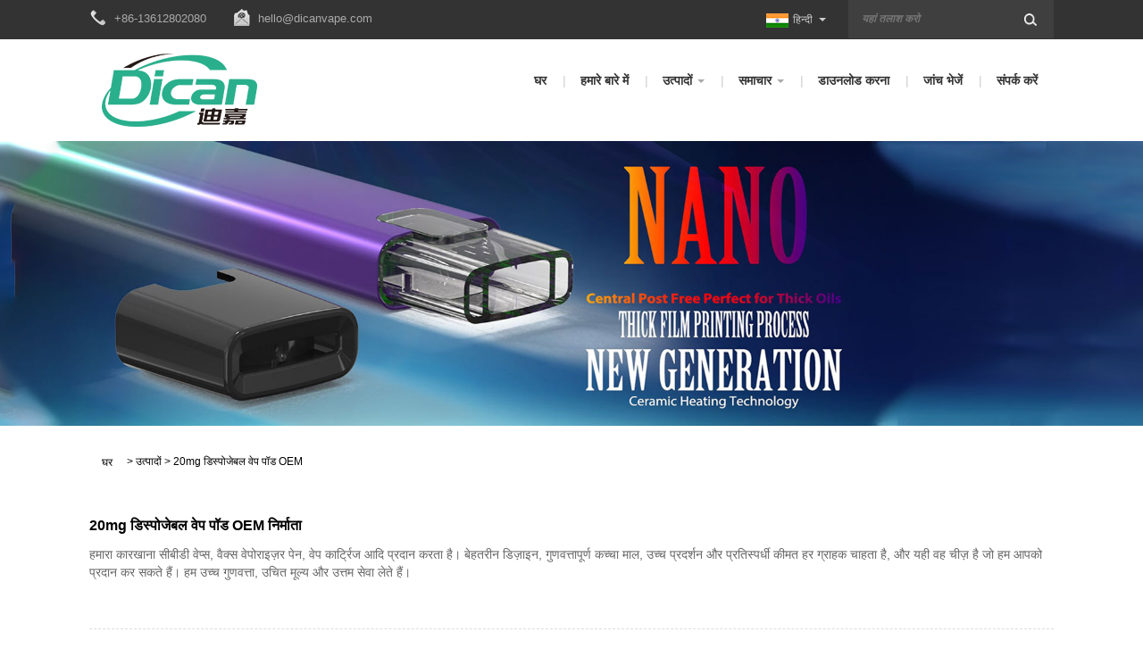

--- FILE ---
content_type: text/html; charset=utf-8
request_url: https://hi.dicanvape.com/products/20mg-Disposable-Vape-Pod-OEM.html
body_size: 14042
content:

<!DOCTYPE HTML>
<html lang="hi">
    <head>
        <meta charset="utf-8" />
        
<title>20mg डिस्पोजेबल वेप पॉड OEM निर्माता और आपूर्तिकर्ता - चीन फ़ैक्टरी - डीकन</title>
<meta name="keywords" content="20mg डिस्पोजेबल वेप पॉड OEM, थोक, खरीदें, अनुकूलित, सिलवाया गया, थोक, चीन, सस्ता, छूट, कम कीमत, छूट खरीदें, फैशन, नवीनतम, गुणवत्ता, उन्नत, टिकाऊ, आसान-रखरखाव योग्य, नवीनतम बिक्री, उत्तम दर्जे का, फैंसी, निर्माता, आपूर्तिकर्ता , फैक्टरी, स्टॉक में, नि: शुल्क नमूना, ब्रांड, चीन में निर्मित, मूल्य, मूल्य सूची, उद्धरण, एक साल की वारंटी, गर्म बिक्री, सर्वश्रेष्ठ, OEM" />
<meta name="description" content="20mg डिस्पोजेबल वेप पॉड OEM चीन में बने स्टॉक को डिकान से कम कीमत या सस्ते मूल्य के साथ अनुकूलित किया जा सकता है। डिकन चीन में एक पेशेवर 20mg डिस्पोजेबल वेप पॉड OEM निर्माता और आपूर्तिकर्ता है। हमारे उत्पाद न केवल टिकाऊ और आसान-रखरखाव योग्य हैं, बल्कि उत्तम दर्जे के, फैशन और फैंसी डिज़ाइन किए गए हैं। इसके अलावा, हम एक साल की वारंटी प्रदान करेंगे। थोक में आपका स्वागत है और हमारे कारखाने से छूट 20mg डिस्पोजेबल वेप पॉड OEM खरीदें। यदि आप हमारे उत्पादों में रुचि रखते हैं, तो हम आपको कोटेशन, मूल्य सूची और निःशुल्क नमूना प्रदान करेंगे। थोक में नवीनतम बिक्री, सिलवाया, उच्च गुणवत्ता, छूट, उन्नत और नवीनतम उत्पादों को खरीदने के लिए आपका स्वागत है। इसके अलावा, हमारे अपने ब्रांड हैं। यदि आप अधिक जानना चाहते हैं, तो कृपया हमसे संपर्क करें।" />
<link rel="shortcut icon" href="/upload/6749/20220529080319452791.ico" type="image/x-icon" />
<!-- Global site tag (gtag.js) - Google Analytics -->
<script async src="https://www.googletagmanager.com/gtag/js?id=G-DRJZ6PEJMC"></script>
<script>
  window.dataLayer = window.dataLayer || [];
  function gtag(){dataLayer.push(arguments);}
  gtag('js', new Date());

  gtag('config', 'G-DRJZ6PEJMC');
</script>
<link rel="dns-prefetch" href="https://style.trade-cloud.com.cn" />
<link rel="dns-prefetch" href="https://i.trade-cloud.com.cn" />
        <meta name="viewport" content="width=device-width, minimum-scale=0.25, maximum-scale=1.6, initial-scale=1.0" />
        <meta name="apple-mobile-web-app-capable" content="yes" />
        <link href="https://hi.dicanvape.com/products/20mg-disposable-vape-pod-oem.html" rel="canonical" />
        <link href="https://style.trade-cloud.com.cn/Template/09/css/global.css" rel="stylesheet" type="text/css" media="all" />
        <link href="https://style.trade-cloud.com.cn/Template/09/css/product_list.css" rel="stylesheet" type="text/css" media="all" />
        <link href="https://style.trade-cloud.com.cn/Template/09/css/blockcategories.css" rel="stylesheet" type="text/css" media="all" />
        <link href="https://style.trade-cloud.com.cn/css/jm.css?b=1.2.0.1" rel="stylesheet" type="text/css" media="all" />
        <link href="https://style.trade-cloud.com.cn/Template/09/css/category.css" rel="stylesheet" type="text/css" media="all" />
        
<link href="https://style.trade-cloud.com.cn/Template/09/css/style.css" rel="stylesheet">
<link href="https://style.trade-cloud.com.cn/Template/09/css/mobile.css" rel="stylesheet" media="screen and (max-width:768px)">
<link href="https://style.trade-cloud.com.cn/Template/09/css/language.css" rel="stylesheet">
<link type="text/css" rel="stylesheet" href="https://style.trade-cloud.com.cn/Template/09/css/custom_service_on.css" />
<link type="text/css" rel="stylesheet" href="https://style.trade-cloud.com.cn/Template/09/css/custom_service_off.css" />
<script src="https://style.trade-cloud.com.cn/Template/09/js/jquery.min.js"></script>
<script src="https://style.trade-cloud.com.cn/Template/09/js/owl.carousel.js"></script>
        <link rel="stylesheet" type="text/css" href="/css/evaluate.css">
    </head>
    <body>
        
<header class="head-wrapper">
    <nav class="topbar">
        <section class="layout">
            <div class="head-contact">
                <div class="head-phone"><span data-txt="Phone"><b>+86-13612802080</b></span><a href="tel:+86-13612802080"></a></div>
                <div class="head-email"><span data-txt="Email"><b><a href="/message.html">hello@dicanvape.com</a></b></span><a href="/message.html"></a></div>
            </div>
            <section class="head-search-wrap">
                <b class="head-search-ico"></b>
                <section class="head-search-bg">
                    <div class="head-search">
                        <input id="txtsearch" name="txtsearch" class="search-ipt" type="text" placeholder="यहां तलाश करो" onfocus="javascript:this.value=''">
                        <input class="search-btn" type="button" value="जाना" onclick="window.location.href='/products.html?keyword='+MM_findObj('txtsearch').value">
                    </div>
                </section>
            </section>
            <div class="language">
                <div class="language-info">
                    <div class="language-title">
                        <div class="language-flag"><a title="हिन्दी" href="javascript:;"> <b class="country-flag"><img src="/upload/hi.gif" alt="हिन्दी" /></b> <span>हिन्दी</span> </a></div>
                        <b class="language-ico"></b>
                    </div>
                    <div class="language-cont">
                        <ul>
                            <li class="language-flag"> <a title="English" href="https://www.dicanvape.com"> <b class="country-flag"><img src="/upload/en.gif" alt="English" /></b> <span>English</span> </a> </li><li class="language-flag"> <a title="Español" href="//es.dicanvape.com"> <b class="country-flag"><img src="/upload/es.gif" alt="Español" /></b> <span>Español</span> </a> </li><li class="language-flag"> <a title="Português" href="//pt.dicanvape.com"> <b class="country-flag"><img src="/upload/pt.gif" alt="Português" /></b> <span>Português</span> </a> </li><li class="language-flag"> <a title="русский" href="//ru.dicanvape.com"> <b class="country-flag"><img src="/upload/ru.gif" alt="русский" /></b> <span>русский</span> </a> </li><li class="language-flag"> <a title="Français" href="//fr.dicanvape.com"> <b class="country-flag"><img src="/upload/fr.gif" alt="Français" /></b> <span>Français</span> </a> </li><li class="language-flag"> <a title="日本語" href="//ja.dicanvape.com"> <b class="country-flag"><img src="/upload/ja.gif" alt="日本語" /></b> <span>日本語</span> </a> </li><li class="language-flag"> <a title="Deutsch" href="//de.dicanvape.com"> <b class="country-flag"><img src="/upload/de.gif" alt="Deutsch" /></b> <span>Deutsch</span> </a> </li><li class="language-flag"> <a title="tiếng Việt" href="//vi.dicanvape.com"> <b class="country-flag"><img src="/upload/vi.gif" alt="tiếng Việt" /></b> <span>tiếng Việt</span> </a> </li><li class="language-flag"> <a title="Italiano" href="//it.dicanvape.com"> <b class="country-flag"><img src="/upload/it.gif" alt="Italiano" /></b> <span>Italiano</span> </a> </li><li class="language-flag"> <a title="Nederlands" href="//nl.dicanvape.com"> <b class="country-flag"><img src="/upload/nl.gif" alt="Nederlands" /></b> <span>Nederlands</span> </a> </li><li class="language-flag"> <a title="ภาษาไทย" href="//th.dicanvape.com"> <b class="country-flag"><img src="/upload/th.gif" alt="ภาษาไทย" /></b> <span>ภาษาไทย</span> </a> </li><li class="language-flag"> <a title="Polski" href="//pl.dicanvape.com"> <b class="country-flag"><img src="/upload/pl.gif" alt="Polski" /></b> <span>Polski</span> </a> </li><li class="language-flag"> <a title="한국어" href="//ko.dicanvape.com"> <b class="country-flag"><img src="/upload/ko.gif" alt="한국어" /></b> <span>한국어</span> </a> </li><li class="language-flag"> <a title="Svenska" href="//sv.dicanvape.com"> <b class="country-flag"><img src="/upload/sv.gif" alt="Svenska" /></b> <span>Svenska</span> </a> </li><li class="language-flag"> <a title="magyar" href="//hu.dicanvape.com"> <b class="country-flag"><img src="/upload/hu.gif" alt="magyar" /></b> <span>magyar</span> </a> </li><li class="language-flag"> <a title="Malay" href="//ms.dicanvape.com"> <b class="country-flag"><img src="/upload/ms.gif" alt="Malay" /></b> <span>Malay</span> </a> </li><li class="language-flag"> <a title="বাংলা ভাষার" href="//bn.dicanvape.com"> <b class="country-flag"><img src="/upload/bn.gif" alt="বাংলা ভাষার" /></b> <span>বাংলা ভাষার</span> </a> </li><li class="language-flag"> <a title="Dansk" href="//da.dicanvape.com"> <b class="country-flag"><img src="/upload/da.gif" alt="Dansk" /></b> <span>Dansk</span> </a> </li><li class="language-flag"> <a title="Suomi" href="//fi.dicanvape.com"> <b class="country-flag"><img src="/upload/fi.gif" alt="Suomi" /></b> <span>Suomi</span> </a> </li><li class="language-flag"> <a title="हिन्दी" href="//hi.dicanvape.com"> <b class="country-flag"><img src="/upload/hi.gif" alt="हिन्दी" /></b> <span>हिन्दी</span> </a> </li>
                        </ul>
                    </div>
                </div>
            </div>
            <div class="transall"></div>
            <ul class="head-social">
                <li><a href="https://www.linkedin.com/mwlite/in/milo-chinn-a96722119" rel="nofollow" target="_blank"><img src="https://i.trade-cloud.com.cn/Template/09/images/so04.png" alt="LinkedIn"></a></li><li><a href="https://api.whatsapp.com/send?phone=8613612802080&text=Hello" rel="nofollow" target="_blank"><img src="https://i.trade-cloud.com.cn/Template/09/images/so06.png" alt="WhatsApp"></a></li><li><a href="https://www.youtube.com/@dicantechnology1293" rel="nofollow" target="_blank"><img src="https://i.trade-cloud.com.cn/Template/09/images/so05.png" alt="YouTube"></a></li><li><a href="https://www.pinterest.com/dicanvape" rel="nofollow" target="_blank"><img src="https://i.trade-cloud.com.cn/Template/09/images/so10.png" alt="Pinterest"></a></li><li><a href="https://www.instagram.com/dican_vape/" rel="nofollow" target="_blank"><img src="https://i.trade-cloud.com.cn/Template/09/images/so09.png" alt="Instagram"></a></li>
            </ul>
        </section>
    </nav>
    <section class="header">
        <section class="layout">
            <div class="logo"><img src="/upload/6749/20220526151717870263.png" alt="शेन्ज़ेन डिकन टेक्नोलॉजी कं, लिमिटेड।"></div>
            <nav class="nav-bar">
                <section class="nav-wrap">
                    <ul class="nav">
                        <li><a href="https://hi.dicanvape.com/" title="घर">घर</a></li><li><a href="https://hi.dicanvape.com/about.html" title="हमारे बारे में">हमारे बारे में</a></li><li><a href="https://hi.dicanvape.com/products.html" title="उत्पादों">उत्पादों</a><ul><li><a title="डिस्पोजेबल वेप्स" href="https://hi.dicanvape.com/disposable-vapes">डिस्पोजेबल वेप्स</a></li><li><a title="सीबीडी वैप्स" href="https://hi.dicanvape.com/cbd-vapes">सीबीडी वैप्स</a><ul><li><a title="वेप कार्ट्रिज" href="https://hi.dicanvape.com/vape-cartridge">वेप कार्ट्रिज</a></li><li><a title="सीबीडी वेप पेन" href="https://hi.dicanvape.com/cbd-vape-pen">सीबीडी वेप पेन</a></li></ul></li><li><a title="वेपोराइजर्स को कंसंट्रेट करें" href="https://hi.dicanvape.com/concentrate-vaporizers">वेपोराइजर्स को कंसंट्रेट करें</a><ul><li><a title="वैक्स वेपोराइजर पेन" href="https://hi.dicanvape.com/wax-vaporizer-pen">वैक्स वेपोराइजर पेन</a></li><li><a title="डब रिग Enail ध्यान लगाओ" href="https://hi.dicanvape.com/concentrate-dab-rig-enail">डब रिग Enail ध्यान लगाओ</a></li></ul></li><li><a title="बंद फली Vapes" href="https://hi.dicanvape.com/closed-pod-vapes">बंद फली Vapes</a></li></ul></li><li><a href="https://hi.dicanvape.com/news.html" title="समाचार">समाचार</a><ul><li><a title="कंपनी समाचार" href="https://hi.dicanvape.com/news-90311.html">कंपनी समाचार</a></li><li><a title="उद्योग समाचार" href="https://hi.dicanvape.com/news-90312.html">उद्योग समाचार</a></li><li><a title="सामान्य प्रश्न" href="https://hi.dicanvape.com/news-90313.html">सामान्य प्रश्न</a></li></ul></li><li><a href="https://hi.dicanvape.com/download.html" title="डाउनलोड करना">डाउनलोड करना</a></li><li><a href="https://hi.dicanvape.com/message.html" title="जांच भेजें">जांच भेजें</a></li><li><a href="https://hi.dicanvape.com/contact.html" title="संपर्क करें">संपर्क करें</a></li>
                    </ul>
                </section>
                <script>
                    function MM_findObj(n, d) {
                        var p, i, x; if (!d) d = document; if ((p = n.indexOf("?")) > 0 && parent.frames.length) {
                            d = parent.frames[n.substring(p + 1)].document; n = n.substring(0, p);
                        }
                        if (!(x = d[n]) && d.all) x = d.all[n]; for (i = 0; !x && i < d.forms.length; i++) x = d.forms[i][n];
                        for (i = 0; !x && d.layers && i < d.layers.length; i++) x = MM_findObj(n, d.layers[i].document);
                        if (!x && d.getElementById) x = d.getElementById(n); return x;
                    }</script>
            </nav>
        </section>
    </section>
</header>

        <div class="nav-banner page-banner">
            <div class="page-bannertxt">
                
            </div>
            <a class="item"><img src="/upload/6749/20230828164330644733.jpg" alt="उत्पादों" /></a>
        </div>
        <script type="text/javascript" src="https://style.trade-cloud.com.cn/js/global.js"></script>
        <script type="text/javascript" src="https://style.trade-cloud.com.cn/js/treeManagement.js"></script>
        <script type="text/javascript" src="/js/js.js"></script>
        <div id="page">
            <div class="columns-container">
                <div id="columns" class="container">
                    <div class="breadcrumb clearfix">
                        <a class="home" href="/" title="घर"><i class="icon-home">घर</i></a>
                        <span class="navigation-pipe">&gt;</span>
                        <span class="navigation_page"><a href="/products.html" title="उत्पादों">उत्पादों</a>  </span>
                        <span class="navigation-pipe">&gt;</span>
                        <span class="navigation_page"><a href="/products/20mg-disposable-vape-pod-oem.html" title="20mg डिस्पोजेबल वेप पॉड OEM">20mg डिस्पोजेबल वेप पॉड OEM</a></span>
                    </div>
                    <div class="row">
                        <div id="top_column" class="center_column col-xs-12 col-sm-12"></div>
                    </div>
                    <div>
                        <section class="wmy_title">
                            <h1>20mg डिस्पोजेबल वेप पॉड OEM निर्माता</h1>
                            <p>हमारा कारखाना सीबीडी वेप्स, वैक्स वेपोराइज़र पेन, वेप कार्ट्रिज आदि प्रदान करता है। बेहतरीन डिज़ाइन, गुणवत्तापूर्ण कच्चा माल, उच्च प्रदर्शन और प्रतिस्पर्धी कीमत हर ग्राहक चाहता है, और यही वह चीज़ है जो हम आपको प्रदान कर सकते हैं। हम उच्च गुणवत्ता, उचित मूल्य और उत्तम सेवा लेते हैं।<br />
<div>
	<br />
</div></p>
                        </section>

                        <section class="wmy_related">
                            <h3>संबंधित उत्पाद</h3>
                            <div class="list-related">
                                <ul class="list">
                                    <li><div class="lazy"><div class="lazy-wrap"><a href="/600-puffs-disposable-vape.html" title="600 पफ डिस्पोजेबल वेप"><img alt="600 पफ डिस्पोजेबल वेप" src="/upload/6749/600-puffs-disposable-vape_404161.jpg" /></a></div><h2><a href="/600-puffs-disposable-vape.html" title="600 पफ डिस्पोजेबल वेप">600 पफ डिस्पोजेबल वेप</a></h2></div></li><li><div class="lazy"><div class="lazy-wrap"><a href="/2500-puffs-disposable-vape.html" title="2500 कश डिस्पोजेबल Vape"><img alt="2500 कश डिस्पोजेबल Vape" src="/upload/6749/2500-puffs-disposable-vape_210274.jpg" /></a></div><h2><a href="/2500-puffs-disposable-vape.html" title="2500 कश डिस्पोजेबल Vape">2500 कश डिस्पोजेबल Vape</a></h2></div></li><li><div class="lazy"><div class="lazy-wrap"><a href="/full-ceramic-vape-cartridge.html" title="1 मिली और 2 मिली सिरेमिक 510 वेप कार्ट्रिज"><img alt="1 मिली और 2 मिली सिरेमिक 510 वेप कार्ट्रिज" src="/upload/6749/full-ceramic-vape-cartridge_404274.jpg" /></a></div><h2><a href="/full-ceramic-vape-cartridge.html" title="1 मिली और 2 मिली सिरेमिक 510 वेप कार्ट्रिज">1 मिली और 2 मिली सिरेमिक 510 वेप कार्ट्रिज</a></h2></div></li><li><div class="lazy"><div class="lazy-wrap"><a href="/postless-disposable-cannabis-vape-pen-for-live-resin-and-rosin-oils.html" title="लाइव रेज़िन और रोज़िन तेलों के लिए पोस्टलेस डिस्पोजेबल कैनबिस वेप पेन"><img alt="लाइव रेज़िन और रोज़िन तेलों के लिए पोस्टलेस डिस्पोजेबल कैनबिस वेप पेन" src="/upload/6749/nano-vape-pen-for-live-resin-and-rosin-oils_29926.jpg" /></a></div><h2><a href="/postless-disposable-cannabis-vape-pen-for-live-resin-and-rosin-oils.html" title="लाइव रेज़िन और रोज़िन तेलों के लिए पोस्टलेस डिस्पोजेबल कैनबिस वेप पेन">लाइव रेज़िन और रोज़िन तेलों के लिए पोस्टलेस डिस्पोजेबल कैनबिस वेप पेन</a></h2></div></li><li><div class="lazy"><div class="lazy-wrap"><a href="/0-5ml-cbd-thc-postless-disposable-vape.html" title="0.5 मिली सीबीडी टीएचसी पोस्टलेस डिस्पोजेबल वेप"><img alt="0.5 मिली सीबीडी टीएचसी पोस्टलेस डिस्पोजेबल वेप" src="/upload/6749/0-5ml-cbd-thc-postless-disposable-vape_412322.jpg" /></a></div><h2><a href="/0-5ml-cbd-thc-postless-disposable-vape.html" title="0.5 मिली सीबीडी टीएचसी पोस्टलेस डिस्पोजेबल वेप">0.5 मिली सीबीडी टीएचसी पोस्टलेस डिस्पोजेबल वेप</a></h2></div></li><li><div class="lazy"><div class="lazy-wrap"><a href="/glass-pre-roll-tube.html" title="ग्लास प्री-रोल ट्यूब"><img alt="ग्लास प्री-रोल ट्यूब" src="/upload/6749/glass-pre-roll-tube_167496.png" /></a></div><h2><a href="/glass-pre-roll-tube.html" title="ग्लास प्री-रोल ट्यूब">ग्लास प्री-रोल ट्यूब</a></h2></div></li><li><div class="lazy"><div class="lazy-wrap"><a href="/1ml-live-rosin-vape-pen.html" title="1 मिली लाइव रोसिन वेप पेन"><img alt="1 मिली लाइव रोसिन वेप पेन" src="/upload/6749/1ml-live-rosin-vape-pen_102123.jpg" /></a></div><h2><a href="/1ml-live-rosin-vape-pen.html" title="1 मिली लाइव रोसिन वेप पेन">1 मिली लाइव रोसिन वेप पेन</a></h2></div></li><li><div class="lazy"><div class="lazy-wrap"><a href="/1g-2g-aio-cannabis-oil-vape.html" title="1जी 2जी एआईओ कैनबिस ऑयल वेप"><img alt="1जी 2जी एआईओ कैनबिस ऑयल वेप" src="/upload/6749/1g-2g-aio-cannabis-oil-vape_36352.jpg" /></a></div><h2><a href="/1g-2g-aio-cannabis-oil-vape.html" title="1जी 2जी एआईओ कैनबिस ऑयल वेप">1जी 2जी एआईओ कैनबिस ऑयल वेप</a></h2></div></li>
                                </ul>
                            </div>
                        </section>

                        <section class="wmy_hot">
                            <h3>गरम सामान</h3>
                            <div class="list-hot">
                                <ul class="list">
                                    <li><div class="list-center"><div class="list-left"><a href="/sleek-disposable-oil-pod.html" title="चिकना डिस्पोजेबल तेल पॉड"><img src="/upload/6749/sleek-disposable-oil-pod_434869.jpg" alt="चिकना डिस्पोजेबल तेल पॉड" /></a></div><div class="list-right"><h2><a href="/sleek-disposable-oil-pod.html" title="चिकना डिस्पोजेबल तेल पॉड">चिकना डिस्पोजेबल तेल पॉड</a></h2><div class="newprotip">DICAN 2023 नवीनतम हाई-एंड स्लीक डिस्पोजेबल ऑयल पॉड बिना किसी मेटल पोस्ट के, गाढ़े तेल, लाइव रेज़िन ऑयल, रोज़िन ऑयल के लिए बिल्कुल सही।</div></div></div></li><li><div class="list-center"><div class="list-left"><a href="/vape-packaging.html" title="वैप पैकेजिंग"><img src="/upload/6749/vape-packaging_483176.jpg" alt="वैप पैकेजिंग" /></a></div><div class="list-right"><h2><a href="/vape-packaging.html" title="वैप पैकेजिंग">वैप पैकेजिंग</a></h2><div class="newprotip">Vape पैकेज, Vape कार्ट्रिज और Vape पेन किट की एक अनिवार्य विशेषता है। वैपिंग उत्पादों के लिए वैप पैकेजिंग आवश्यक है क्योंकि यह व्यक्तिगत वैप की आपूर्ति के भंडारण और परिवहन की अनुमति देता है, साथ ही यह आपको अपने कस्टम निजी डिजाइन या अपने ब्रांड को रखने की अनुमति देता है, आपके ब्रांड की प्रतिष्ठा बढ़ाने में मदद करता है। जब आप सीबीडी वेप डिवाइस ऑर्डर करते हैं तो डीकन टेक्नोलॉजी वैप पैकेजिंग की आपूर्ति करती है।</div></div></div></li><li><div class="list-center"><div class="list-left"><a href="/glass-bong-concentrate-vaporizer.html" title="ग्लास बोंग कंसन्ट्रेट वेपोराइजर"><img src="/upload/6749/glass-bong-concentrate-vaporizer_967399.jpg" alt="ग्लास बोंग कंसन्ट्रेट वेपोराइजर" /></a></div><div class="list-right"><h2><a href="/glass-bong-concentrate-vaporizer.html" title="ग्लास बोंग कंसन्ट्रेट वेपोराइजर">ग्लास बोंग कंसन्ट्रेट वेपोराइजर</a></h2><div class="newprotip">डिकैन टेक्नोलॉजी चीन में इस स्मार्ट ग्लास बोंग कॉन्संट्रेट वेपोराइज़र के शुरुआती निर्माताओं और उत्पादकों में से एक थी। हम उन ग्राहकों के लिए नवीनतम और हाथ से तैयार वेपोराइज़र और कुश पेन प्रदान करने के लिए समर्पित हैं, जो हेम्प कॉन्संट्रेट और एक्सट्रैक्शन के लिए उपयोग किए जाते हैं। हमसे मुफ्त में संपर्क करें। चाहे छोटा आदेश हो या बड़ा आदेश, हम दिल और आत्मा से सेवा करेंगे!</div></div></div></li><li><div class="list-center"><div class="list-left"><a href="/crystal-600-puffs-disposable-vape.html" title="क्रिस्टल 600 पफ डिस्पोजेबल वेप"><img src="/upload/6749/crystal-600-puffs-disposable-vape_184216.jpg" alt="क्रिस्टल 600 पफ डिस्पोजेबल वेप" /></a></div><div class="list-right"><h2><a href="/crystal-600-puffs-disposable-vape.html" title="क्रिस्टल 600 पफ डिस्पोजेबल वेप">क्रिस्टल 600 पफ डिस्पोजेबल वेप</a></h2><div class="newprotip">विश्व वेपर्स के लिए इस अद्वितीय डिजाइन क्रिस्टल 600 पफ्स डिस्पोजेबल वेप का परिचय दें। यह टीपीडी अनुरूप उत्पाद है। आपका स्वागत है ब्रांड अनुकूलन और OEM.</div></div></div></li><li><div class="list-center"><div class="list-left"><a href="/1g-2g-aio-cannabis-oil-vape.html" title="1जी 2जी एआईओ कैनबिस ऑयल वेप"><img src="/upload/6749/1g-2g-aio-cannabis-oil-vape_36352.jpg" alt="1जी 2जी एआईओ कैनबिस ऑयल वेप" /></a></div><div class="list-right"><h2><a href="/1g-2g-aio-cannabis-oil-vape.html" title="1जी 2जी एआईओ कैनबिस ऑयल वेप">1जी 2जी एआईओ कैनबिस ऑयल वेप</a></h2><div class="newprotip">स्मार्ट बॉक्स स्टाइल 1जी 2जी एआईओ कैनबिस ऑयल वेप स्वास्थ्य के प्रति जागरूक डिजाइन, अत्याधुनिक प्रदर्शन और स्टाइलिश, पोर्टेबल लुक का एक विजयी संयोजन प्रदान करता है। अपने ज़िरकोनिया सिरेमिक हीटिंग कॉइल, सुरक्षा सुविधाओं और टीएचसी-पी, लाइव रेजिन, डायमंड लिक्विड और सीबीडी ऑयल जैसे विभिन्न प्रकार के तेलों के साथ संगतता के साथ, यह प्रीमियम कैनबिस ऑयल वेपिंग अनुभव की तलाश करने वाले किसी भी व्यक्ति के लिए एकदम सही विकल्प है।</div></div></div></li><li><div class="list-center"><div class="list-left"><a href="/box-wax-vaporizer.html" title="बॉक्स वैक्स वेपोराइजर"><img src="/upload/6749/box-wax-vaporizer_70412.jpg" alt="बॉक्स वैक्स वेपोराइजर" /></a></div><div class="list-right"><h2><a href="/box-wax-vaporizer.html" title="बॉक्स वैक्स वेपोराइजर">बॉक्स वैक्स वेपोराइजर</a></h2><div class="newprotip">यह सबसे स्मार्ट बॉक्स वैक्स वेपोराइज़र उपलब्ध है, जिसे डिकान द्वारा बनाया और निर्मित किया गया है। हमारे पास चीन में वर्षों से वैक्स वेपोराइज़र और वैक्स वेप पेन में बहुत फायदे हैं। इस दायर में 5 शीर्ष इंजीनियरों ने कई ग्राहकों के साथ डिजाइन और सहयोग किया और मोम वेपोराइज़र के अपने स्वयं के ब्रांडों को स्थापित करने में मदद की। पेशेवर मोम vape आपूर्तिकर्ताओं और निर्माताओं की तलाश में, कृपया आगे की चर्चा के लिए हमसे संपर्क करें।</div></div></div></li>
                                </ul>
                            </div>
                        </section>

                        <section class="wmy_section wmy_related_tab_container">
                            <ul class="wmy_tabs">
                                <li class="active"><i></i>संबंधित ब्लॉग</li>
                                <li><i></i>समीक्षा</li>
                            </ul>
                            <div class="wmy_tab_container 12">
                                <div class="wmy_rela_wrap wmy_relanews_wrap show_wrap">
                                    <ul class="wmy_related_items flex_wrap wmy_related_columus">
                                        <li class="wmy_related_columu"><h3 class="related_title"><a href="/news-show-1034692.html" title="डिस्पोजेबल वेप्स के क्या फायदे हैं?">डिस्पोजेबल वेप्स के क्या फायदे हैं?</a></h3><div class="related_info">डिस्पोजेबल वेप्स पारंपरिक तंबाकू उत्पादों की तुलना में कई फायदे प्रदान करते हैं, जो व्यक्तियों के बीच विकसित हो रही स्वास्थ्य चेतना को पूरा करते हैं। ये ई-सिगरेट कई प्रकार के लाभ प्रस्तुत करती हैं:</div></li><li class="wmy_related_columu"><h3 class="related_title"><a href="/news-show-1035840.html" title="विस्कॉन्सिन में गैर-एफडीए अनुमोदित vapes पर प्रतिबंध लगा दिया जाएगा">विस्कॉन्सिन में गैर-एफडीए अनुमोदित vapes पर प्रतिबंध लगा दिया जाएगा</a></h3><div class="related_info">यूएसए में, अधिक से अधिक सांसदों ने सुगंधित निकोटीन डिस्पोजेबल वेप्स को सख्ती से पुन: प्राप्त किया। विस्कॉन्सिन में, एक नया विनियमन पारित किया जाएगा और स्वाद वाले vapes पर प्रतिबंध लगा दिया जाएगा।</div></li><li class="wmy_related_columu"><h3 class="related_title"><a href="/news-show-1034483.html" title="2022 सर्वश्रेष्ठ स्वाद बेस्टिक्स 3500 पफ्स डिस्पोजेबल वेप 0mg शून्य निकोटीन">2022 सर्वश्रेष्ठ स्वाद बेस्टिक्स 3500 पफ्स डिस्पोजेबल वेप 0mg शून्य निकोटीन</a></h3><div class="related_info">क्या आपको 0mg/शून्य निकोटीन डिस्पोजेबल उपकरणों की आवश्यकता है? हम आपको बेस्टिक्स 3500 पफ्स डिस्पोजेबल की अत्यधिक सलाह देते हैं जो अद्भुत मजबूत स्वाद प्रदान करते हैं। आप के लिए उच्च अच्छी गुणवत्ता और सस्ती कीमत!!!</div></li><li class="wmy_related_columu"><h3 class="related_title"><a href="/news-show-1035669.html" title="चीनी आयात पर 145% अमेरिकी टैरिफ कैनबिस ऑयल वेप मार्केट को कैसे बदल सकता है">चीनी आयात पर 145% अमेरिकी टैरिफ कैनबिस ऑयल वेप मार्केट को कैसे बदल सकता है</a></h3><div class="related_info">चीनी आयात पर बढ़े हुए टैरिफ को अमेरिकी कैनबिस ऑयल वेप उद्योग पर एक बहुमुखी प्रभाव डालने के लिए तैयार किया गया है, जिससे उत्पादन लागत, उत्पाद की गुणवत्ता, उपभोक्ता कीमतों और बाजार की गतिशीलता को प्रभावित किया जाता है। सेक्टर के भीतर कंपनियों को अपने बाजार की स्थिति बनाए रखने और उपभोक्ता सुरक्षा सुनिश्चित करने के लिए इन चुनौतियों को ध्यान से नेविगेट करने की आवश्यकता होगी।</div></li><li class="wmy_related_columu"><h3 class="related_title"><a href="/news-show-1034494.html" title="चीन में वैपिंग उत्पादों का नया एचएस कोड">चीन में वैपिंग उत्पादों का नया एचएस कोड</a></h3><div class="related_info"></div></li><li class="wmy_related_columu"><h3 class="related_title"><a href="/news-show-1034997.html" title="मलेशिया में इलेक्ट्रॉनिक सिगरेट लाइसेंस का विनियमन लागू किया जाएगा?">मलेशिया में इलेक्ट्रॉनिक सिगरेट लाइसेंस का विनियमन लागू किया जाएगा?</a></h3><div class="related_info">मलेशिया में वेप विनियमन की नवीनतम खबर।</div></li>
                                    </ul>
                                </div>
                                <div class="wmy_rela_wrap wmy_relareview_wrap " style="display: none;">
                                    <ul class="wmy_related_items flex_wrap wmy_related_columus">
                                        <li class="wmy_related_item wmy_related_columu"><h4 class="related_title"><i class="fa_icontw"></i><a title="जोसफिन">जोसफिन<span style="font-size: 14px; font-weight: 400;"> 2023-11-28 00:30:34</span></a> <span class="re_star"><img src="/images/star01.webp" alt="star" /><img src="/images/star01.webp" alt="star" /><img src="/images/star01.webp" alt="star" /><img src="/images/star01.webp" alt="star" /><img src="/images/star01.webp" alt="star" /></span></h4><div class="related_info">चीनी निर्माताओं के बीच एक असाधारण। गुणवत्ता, सेवा और विश्वसनीयता सर्वोच्च श्रेणी की है।</div></li><li class="wmy_related_item wmy_related_columu"><h4 class="related_title"><i class="fa_icontw"></i><a title="जो">जो<span style="font-size: 14px; font-weight: 400;"> 2023-07-01 20:39:58</span></a> <span class="re_star"><img src="/images/star01.webp" alt="star" /><img src="/images/star01.webp" alt="star" /><img src="/images/star01.webp" alt="star" /><img src="/images/star01.webp" alt="star" /><img src="/images/star01.webp" alt="star" /></span></h4><div class="related_info">यह आपूर्तिकर्ता "गुणवत्ता पहले, ईमानदारी को आधार" के सिद्धांत पर कायम है, इस पर बिल्कुल भरोसा किया जाना चाहिए।</div></li><li class="wmy_related_item wmy_related_columu"><h4 class="related_title"><i class="fa_icontw"></i><a title="निक्की हैकनर">निक्की हैकनर<span style="font-size: 14px; font-weight: 400;"> 2023-09-21 15:11:55</span></a> <span class="re_star"><img src="/images/star01.webp" alt="star" /><img src="/images/star01.webp" alt="star" /><img src="/images/star01.webp" alt="star" /><img src="/images/star01.webp" alt="star" /><img src="/images/star01.webp" alt="star" /></span></h4><div class="related_info">यह एक प्रतिष्ठित कंपनी है, उनके पास उच्च स्तर का व्यवसाय प्रबंधन, अच्छी गुणवत्ता वाला उत्पाद और सेवा है, हर सहयोग आश्वस्त और प्रसन्न है!</div></li><li class="wmy_related_item wmy_related_columu"><h4 class="related_title"><i class="fa_icontw"></i><a title="ग्रिसेल्डा">ग्रिसेल्डा<span style="font-size: 14px; font-weight: 400;"> 2024-01-17 07:32:41</span></a> <span class="re_star"><img src="/images/star01.webp" alt="star" /><img src="/images/star01.webp" alt="star" /><img src="/images/star01.webp" alt="star" /><img src="/images/star01.webp" alt="star" /><img src="/images/star01.webp" alt="star" /></span></h4><div class="related_info">उनके उत्पाद उच्चतम गुणवत्ता के हैं, और उनकी सेवा इससे पूरी तरह मेल खाती है।</div></li><li class="wmy_related_item wmy_related_columu"><h4 class="related_title"><i class="fa_icontw"></i><a title="एंटोनियो">एंटोनियो<span style="font-size: 14px; font-weight: 400;"> 2023-05-04 12:30:14</span></a> <span class="re_star"><img src="/images/star01.webp" alt="star" /><img src="/images/star01.webp" alt="star" /><img src="/images/star01.webp" alt="star" /><img src="/images/star01.webp" alt="star" /><img src="/images/star01.webp" alt="star" /></span></h4><div class="related_info">सामान बहुत उत्तम है और कंपनी का बिक्री प्रबंधक गर्मजोशी से भरा है, हम अगली बार खरीदारी के लिए इस कंपनी में आएंगे।</div></li><li class="wmy_related_item wmy_related_columu"><h4 class="related_title"><i class="fa_icontw"></i><a title="सैंड्रा">सैंड्रा<span style="font-size: 14px; font-weight: 400;"> 2023-03-13 20:42:13</span></a> <span class="re_star"><img src="/images/star01.webp" alt="star" /><img src="/images/star01.webp" alt="star" /><img src="/images/star01.webp" alt="star" /><img src="/images/star01.webp" alt="star" /><img src="/images/star01.webp" alt="star" /></span></h4><div class="related_info">उत्पाद प्रबंधक एक बहुत ही उत्साही और पेशेवर व्यक्ति है, हमारे बीच सुखद बातचीत हुई और अंततः हम एक आम सहमति समझौते पर पहुंचे।</div></li>
                                    </ul>
                                </div>
                            </div>
                        </section>

                        <section class="wmy_search">
                            <h3></h3>
                            <div class="list-search">
                                
                            </div>
                        </section>

                        <section class="wmy_send">
                            <h3>जांच भेजें </h3>
                            <div class="list-send">
                                <form class="sep-form sep-form-inquire1" id="ContactForm">
                                    <div class="plane-body">
                                        <input name="category" id="category" value="72" type="hidden">
                                        <input name="dir" value="after-sale-support" type="hidden">

                                        <div class="form-group" id="form-group-1">

                                            <input class="form-control" id="contact_subject" name="subject" maxlength="150" placeholder="विषय" type="text">
                                        </div>
                                        <div class="form-group" id="form-group-2">

                                            <input class="form-control" id="contact_company" maxlength="100" name="Company" placeholder="कंपनी" type="text">
                                        </div>

                                        <div class="form-group" id="form-group-3">

                                            <input class="form-control" id="contact_email" name="Email" maxlength="100" placeholder="ईमेल*" type="email" required>
                                        </div>

                                        <div class="form-group" id="form-group-4">

                                            <input class="form-control" id="contact_name" maxlength="45" name="name" placeholder="नाम*" type="text" required>
                                        </div>


                                        <div class="form-group" id="form-group-5">

                                            <input class="form-control" id="contact_tel" maxlength="45" name="tel" placeholder="टेलीफोन / " type="text">
                                        </div>

                                        <div class="form-group" id="form-group-6">

                                            <textarea type="text" class="form-control" name="message" id="contact_content" placeholder="संतुष्ट*" required></textarea>

                                        </div>
                                        <div class="form-group" id="form-group-7">
                                            <button id="contact_submit" class="btn btn-submit" type="submit">जमा करना</button>
                                        </div>
                                    </div>
                                </form>
                            </div>
                            <script>
                                ContactForm.addEventListener("submit", (e) => {
                                    e.preventDefault();

                                    const button = $("#contact_submit");

                                    button.attr("disabled", true);

                                    var Subject, Company, Email, Name, Tel, Content;
                                    Subject = $("input#contact_subject").val().trim();
                                    Company = $("input#contact_company").val().trim();
                                    Name = $("input#contact_name").val().trim();
                                    Email = $("input#contact_email").val().trim();
                                    Tel = $("input#contact_tel").val().trim();
                                    Content = $("#contact_content").val();

                                    button.html("Please Wait...");

                                    var url = window.location.pathname;
                                    $.ajax({
                                        type: "POST",
                                        url: "/js/AjaxData.ashx",
                                        data: "Action=AddBook&Title=" + encodeURIComponent(Subject) + "&Company=" + encodeURIComponent(Company) + "&Email=" + encodeURIComponent(Email)
                                            + "&Name=" + encodeURIComponent(Name) + "&Url=" + encodeURIComponent(url) + "&Tel=" + encodeURIComponent(Tel) + "&Content=" + encodeURIComponent(Content),
                                        success: function (ret) {
                                            if (ret == "200") {
                                                window.location.href = "/thank.html";
                                            }
                                            else {
                                                alert(ret);
                                                button.html("जमा करना");
                                                button.attr("disabled", false);
                                            }
                                        },
                                        error: function (XMLHttpRequest, textStatus, errorThrown) {
                                            alert("Erro"); button.html("जमा करना"); button.attr("disabled", false);
                                        }
                                    });
                                });
                            </script>
                        </section>

                        <script language="javascript">
                            $(".wmy_tabs li").click(function () {
                                var nowid = $(".wmy_tabs li").index(this);
                                $(".wmy_tabs li").removeClass("active");
                                $(".wmy_tabs li:eq(" + nowid + ")").addClass("active");
                                $(".wmy_rela_wrap").css("display", "none");
                                $(".wmy_rela_wrap:eq(" + nowid + ")").css("display", "block");
                            })
                        </script>

                    </div>
                </div>
            </div>
        </div>
        
        
<footer class="foot-wrapper">
    <section class="foot-items">
        <section class="layout">
            <section class="foot-item foot-contact foot-item-hide">
                <h2 class="foot-tit">संपर्क करें</h2>
                <div class="foot-cont">
                    <ul>
                        <li class="foot-addr">पता: 2एफ, 2# बिल्डिंग, सानली औद्योगिक पार्क, फूयोंग, बाओआन जिला, शेन्ज़ेन शहर, चीन</li><li class="foot-phone">टेलीफोन:<a href="tel:+86-13612802080">+86-13612802080</a></li><li class="foot-phone">फ़ोन:<a href="tel:+86-13612802080">+86-13612802080</a></li><li class="foot-email">ईमेल: <a href="https://hi.dicanvape.com/message.html">hello@dicanvape.com</a></li>
                    </ul>
                </div>
            </section>
            <section class="foot-item foot-blog">
                <h2 class="foot-tit">ताजा खबर</h2>
                <div class="foot-cont">
                    <div class="blog-slides">
                        <ul>
                            <li class="foot-blog-item"><div class="blog-cont"><div class="blog-cont-pic"><a href="https://hi.dicanvape.com/news-show-1035942.html" title="डिकन वेप एडवांस्ड सिरेमिक कैनबिस ऑयल डिस्पोजेबल वेप डिवाइस - कोई रुकावट नहीं, शुद्ध स्वाद, लगातार प्रदर्शन"><img src="/upload/6749/20260122112141194168.jpg" alt="डिकन वेप एडवांस्ड सिरेमिक कैनबिस ऑयल डिस्पोजेबल वेप डिवाइस - कोई रुकावट नहीं, शुद्ध स्वाद, लगातार प्रदर्शन" title="डिकन वेप एडवांस्ड सिरेमिक कैनबिस ऑयल डिस्पोजेबल वेप डिवाइस - कोई रुकावट नहीं, शुद्ध स्वाद, लगातार प्रदर्शन" onerror="this.src='https://i.trade-cloud.com.cn/images/noimage.gif'"></a></div><div class="blog-cont-detail"><a href="https://hi.dicanvape.com/news-show-1035942.html" title="डिकन वेप एडवांस्ड सिरेमिक कैनबिस ऑयल डिस्पोजेबल वेप डिवाइस - कोई रुकावट नहीं, शुद्ध स्वाद, लगातार प्रदर्शन">डिकन वेप एडवांस्ड सिरेमिक कैनबिस ऑयल डिस्पोजेबल वेप डिवाइस - कोई रुकावट नहीं, शुद्ध स्वाद, लगातार प्रदर्शन</a><span class="blog-cont-time">2026/01/22</span><h4 class="blog-cont-title"><a href="https://hi.dicanvape.com/news-show-1035942.html" title="डिकन वेप एडवांस्ड सिरेमिक कैनबिस ऑयल डिस्पोजेबल वेप डिवाइस - कोई रुकावट नहीं, शुद्ध स्वाद, लगातार प्रदर्शन">CannaStik नवीनतम उन्नत सिरेमिक वाष्पीकरण तकनीक द्वारा संचालित एक कॉम्पैक्ट और चिकना कैनबिस ऑयल वेप डिवाइस है। एक अनुकूलित आंतरिक संरचना के साथ, यह रुकावट, खराब स्वाद और असंगत प्रदर्शन जैसी सामान्य समस्याओं को प्रभावी ढंग से समाप्त कर देता है। विभिन्न कैनबिस तेलों और चिपचिपाहट के साथ उत्कृष्ट अनुकूलता के लिए डिज़ाइन किया गया, यह शुद्ध स्वाद, चिकनी वाष्प और पहले कश से आखिरी तक लगातार आउटपुट प्रदान करता है - वास्तव में विश्वसनीय और उन्नत वेपिंग अनुभव प्रदान करता है।</a></h4></div></div></li><li class="foot-blog-item"><div class="blog-cont"><div class="blog-cont-pic"><a href="https://hi.dicanvape.com/news-show-1035922.html" title="ग्लास ग्लोब वैक्स वेप पेन | डैब पेन - शुद्ध स्वाद, स्मार्ट डिजाइन, रोजमर्रा की सुविधा"><img src="/upload/6749/20260105144139818630.jpg" alt="ग्लास ग्लोब वैक्स वेप पेन | डैब पेन - शुद्ध स्वाद, स्मार्ट डिजाइन, रोजमर्रा की सुविधा" title="ग्लास ग्लोब वैक्स वेप पेन | डैब पेन - शुद्ध स्वाद, स्मार्ट डिजाइन, रोजमर्रा की सुविधा" onerror="this.src='https://i.trade-cloud.com.cn/images/noimage.gif'"></a></div><div class="blog-cont-detail"><a href="https://hi.dicanvape.com/news-show-1035922.html" title="ग्लास ग्लोब वैक्स वेप पेन | डैब पेन - शुद्ध स्वाद, स्मार्ट डिजाइन, रोजमर्रा की सुविधा">ग्लास ग्लोब वैक्स वेप पेन | डैब पेन - शुद्ध स्वाद, स्मार्ट डिजाइन, रोजमर्रा की सुविधा</a><span class="blog-cont-time">2026/01/05</span><h4 class="blog-cont-title"><a href="https://hi.dicanvape.com/news-show-1035922.html" title="ग्लास ग्लोब वैक्स वेप पेन | डैब पेन - शुद्ध स्वाद, स्मार्ट डिजाइन, रोजमर्रा की सुविधा">ग्लास ग्लोब वैक्स वेप पेन | डैब पेन में पूर्ण सिरेमिक हीटिंग कोर के साथ एक स्मार्ट ग्लास ग्लोब वैक्स एटमाइज़र है, जो शुद्ध स्वाद और चिकनी वाष्प प्रदान करता है। 380mAh क्षमता और परिवर्तनशील वोल्टेज वाली पतली 510 रिचार्जेबल बैटरी के साथ, यह पोर्टेबल, उपयोग में आसान और किफायती डबिंग प्रदर्शन प्रदान करता है।</a></h4></div></div></li><li class="foot-blog-item"><div class="blog-cont"><div class="blog-cont-pic"><a href="https://hi.dicanvape.com/news-show-1035882.html" title="डिजिटल स्क्रीन डिस्प्ले के साथ डुअल टैंक टीएचसी वेप डिवाइस: स्मार्ट, क्लीनर और प्रीमियम कैनबिस ब्रांडों के लिए डिज़ाइन किया गया"><img src="/upload/6749/20251114145626433952.jpg" alt="डिजिटल स्क्रीन डिस्प्ले के साथ डुअल टैंक टीएचसी वेप डिवाइस: स्मार्ट, क्लीनर और प्रीमियम कैनबिस ब्रांडों के लिए डिज़ाइन किया गया" title="डिजिटल स्क्रीन डिस्प्ले के साथ डुअल टैंक टीएचसी वेप डिवाइस: स्मार्ट, क्लीनर और प्रीमियम कैनबिस ब्रांडों के लिए डिज़ाइन किया गया" onerror="this.src='https://i.trade-cloud.com.cn/images/noimage.gif'"></a></div><div class="blog-cont-detail"><a href="https://hi.dicanvape.com/news-show-1035882.html" title="डिजिटल स्क्रीन डिस्प्ले के साथ डुअल टैंक टीएचसी वेप डिवाइस: स्मार्ट, क्लीनर और प्रीमियम कैनबिस ब्रांडों के लिए डिज़ाइन किया गया">डिजिटल स्क्रीन डिस्प्ले के साथ डुअल टैंक टीएचसी वेप डिवाइस: स्मार्ट, क्लीनर और प्रीमियम कैनबिस ब्रांडों के लिए डिज़ाइन किया गया</a><span class="blog-cont-time">2025/11/14</span><h4 class="blog-cont-title"><a href="https://hi.dicanvape.com/news-show-1035882.html" title="डिजिटल स्क्रीन डिस्प्ले के साथ डुअल टैंक टीएचसी वेप डिवाइस: स्मार्ट, क्लीनर और प्रीमियम कैनबिस ब्रांडों के लिए डिज़ाइन किया गया">स्मार्ट डिजिटल स्क्रीन डिस्प्ले के साथ अगली पीढ़ी का डुअल-टैंक कैनबिस ऑयल वेप। दो पोस्टलेस सिरेमिक टैंक, समायोज्य वोल्टेज और सटीक वास्तविक समय की निगरानी की सुविधा के साथ, यह उपकरण उपयोगकर्ताओं को एक कॉम्पैक्ट बॉडी में उपभेदों, स्वादों या कैनाबिनोइड मिश्रणों के बीच स्विच करने देता है। स्वच्छ वाष्प, कोई भारी धातु नहीं, और स्थिर आउटपुट इसे प्रीमियम तेल फॉर्मूलेशन के लिए एकदम सही बनाता है। नवीनता और बहुमुखी प्रतिभा चाहने वाले ब्रांडों के लिए आदर्श।</a></h4></div></div></li><li class="foot-blog-item"><div class="blog-cont"><div class="blog-cont-pic"><a href="https://hi.dicanvape.com/news-show-1035862.html" title="डिकन वेप द्वारा अंतिम दोहरे टैंक पोस्टलेस THC डिस्पोजेबल वाइप डिवाइस का परिचय"><img src="/upload/6749/20250911160053355602.jpg" alt="डिकन वेप द्वारा अंतिम दोहरे टैंक पोस्टलेस THC डिस्पोजेबल वाइप डिवाइस का परिचय" title="डिकन वेप द्वारा अंतिम दोहरे टैंक पोस्टलेस THC डिस्पोजेबल वाइप डिवाइस का परिचय" onerror="this.src='https://i.trade-cloud.com.cn/images/noimage.gif'"></a></div><div class="blog-cont-detail"><a href="https://hi.dicanvape.com/news-show-1035862.html" title="डिकन वेप द्वारा अंतिम दोहरे टैंक पोस्टलेस THC डिस्पोजेबल वाइप डिवाइस का परिचय">डिकन वेप द्वारा अंतिम दोहरे टैंक पोस्टलेस THC डिस्पोजेबल वाइप डिवाइस का परिचय</a><span class="blog-cont-time">2025/09/11</span><h4 class="blog-cont-title"><a href="https://hi.dicanvape.com/news-show-1035862.html" title="डिकन वेप द्वारा अंतिम दोहरे टैंक पोस्टलेस THC डिस्पोजेबल वाइप डिवाइस का परिचय">कैनबिस ऑयल वेप मार्केट जारी है, और उपभोक्ता उन उपकरणों की मांग कर रहे हैं जो अधिक स्वाद विकल्प, शुद्ध स्वाद और अभिनव प्रौद्योगिकी प्रदान करते हैं। डिकन वेप में, हमने इन सभी जरूरतों को अपने नवीनतम नवाचार में जोड़ दिया है: दोहरी टैंक स्वाद पोस्टलेस THC डिस्पोजेबल वेप डिवाइस।</a></h4></div></div></li><li class="foot-blog-item"><div class="blog-cont"><div class="blog-cont-pic"><a href="https://hi.dicanvape.com/news-show-1035766.html" title="नया डिस्पोजेबल डेल्टा 9 THC vape | Terpstik-शुद्ध स्वाद और उच्च अंत भांग के तेलों के लिए बनाया गया"><img src="/upload/6749/20250712150147184892.jpg" alt="नया डिस्पोजेबल डेल्टा 9 THC vape | Terpstik-शुद्ध स्वाद और उच्च अंत भांग के तेलों के लिए बनाया गया" title="नया डिस्पोजेबल डेल्टा 9 THC vape | Terpstik-शुद्ध स्वाद और उच्च अंत भांग के तेलों के लिए बनाया गया" onerror="this.src='https://i.trade-cloud.com.cn/images/noimage.gif'"></a></div><div class="blog-cont-detail"><a href="https://hi.dicanvape.com/news-show-1035766.html" title="नया डिस्पोजेबल डेल्टा 9 THC vape | Terpstik-शुद्ध स्वाद और उच्च अंत भांग के तेलों के लिए बनाया गया">नया डिस्पोजेबल डेल्टा 9 THC vape | Terpstik-शुद्ध स्वाद और उच्च अंत भांग के तेलों के लिए बनाया गया</a><span class="blog-cont-time">2025/07/12</span><h4 class="blog-cont-title"><a href="https://hi.dicanvape.com/news-show-1035766.html" title="नया डिस्पोजेबल डेल्टा 9 THC vape | Terpstik-शुद्ध स्वाद और उच्च अंत भांग के तेलों के लिए बनाया गया">TERPSTIK - DICAN लाइव रोज़िन राल डिस्टिलेट टेरपीन इन्फ्यूज्ड ऑयल ... आदि के लिए इष्टतम पोस्टलेस कैनबिस ऑयल वेप डिवाइस लॉन्च करता है। नए सिरेमिक सूत्रीकरण, अगली-जीन हीटिंग तकनीक और समायोज्य तापमान वाष्पीकरण के साथ, यह आपको अगले स्तर के कम तापमान vaping अनुभव लाता है। क्या आपको अभी भी vape उपकरणों से परेशानी है जो आपके भांग के तेलों के साथ अच्छी तरह से काम नहीं कर सकते हैं? क्या आप अभी भी ब्रंट स्वाद, तेल क्लॉगिंग, स्वाद और शक्ति की कमी, तेल लीक ... आदि जैसी परेशानियों में हैं? इसे आज़माएं, Terpstik आपको निराश नहीं करेगा</a></h4></div></div></li><li class="foot-blog-item"><div class="blog-cont"><div class="blog-cont-pic"><a href="https://hi.dicanvape.com/news-show-1035672.html" title="परिचय ICUTE-अगली-जीन पोस्टलेस AIO VAPE बिग एंड फ्लैट फिल्म सिरेमिक हीटिंग टेक द्वारा संचालित"><img src="/upload/6749/20250605182539996904.jpg" alt="परिचय ICUTE-अगली-जीन पोस्टलेस AIO VAPE बिग एंड फ्लैट फिल्म सिरेमिक हीटिंग टेक द्वारा संचालित" title="परिचय ICUTE-अगली-जीन पोस्टलेस AIO VAPE बिग एंड फ्लैट फिल्म सिरेमिक हीटिंग टेक द्वारा संचालित" onerror="this.src='https://i.trade-cloud.com.cn/images/noimage.gif'"></a></div><div class="blog-cont-detail"><a href="https://hi.dicanvape.com/news-show-1035672.html" title="परिचय ICUTE-अगली-जीन पोस्टलेस AIO VAPE बिग एंड फ्लैट फिल्म सिरेमिक हीटिंग टेक द्वारा संचालित">परिचय ICUTE-अगली-जीन पोस्टलेस AIO VAPE बिग एंड फ्लैट फिल्म सिरेमिक हीटिंग टेक द्वारा संचालित</a><span class="blog-cont-time">2025/06/05</span><h4 class="blog-cont-title"><a href="https://hi.dicanvape.com/news-show-1035672.html" title="परिचय ICUTE-अगली-जीन पोस्टलेस AIO VAPE बिग एंड फ्लैट फिल्म सिरेमिक हीटिंग टेक द्वारा संचालित">बड़े और फ्लैट फिल्म सिरेमिक हीटिंग तकनीक द्वारा संचालित हमारे नवीनतम अभिनव एआईओ पोस्टलेस कैनबिस वेप से मिलें - हीटिंग सतह को दोगुना देकर, आपका पसंदीदा पोस्टलेस वेपिंग में अगला विकास।</a></h4></div></div></li><li class="foot-blog-item"><div class="blog-cont"><div class="blog-cont-pic"><a href="https://hi.dicanvape.com/news-show-1035571.html" title="क्यों पोस्टलेस vape डिवाइस यू.एस. में कैनबिस वेपिंग का भविष्य हैं"><img src="/upload/6749/20250313153132554503.jpg" alt="क्यों पोस्टलेस vape डिवाइस यू.एस. में कैनबिस वेपिंग का भविष्य हैं" title="क्यों पोस्टलेस vape डिवाइस यू.एस. में कैनबिस वेपिंग का भविष्य हैं" onerror="this.src='https://i.trade-cloud.com.cn/images/noimage.gif'"></a></div><div class="blog-cont-detail"><a href="https://hi.dicanvape.com/news-show-1035571.html" title="क्यों पोस्टलेस vape डिवाइस यू.एस. में कैनबिस वेपिंग का भविष्य हैं">क्यों पोस्टलेस vape डिवाइस यू.एस. में कैनबिस वेपिंग का भविष्य हैं</a><span class="blog-cont-time">2025/03/13</span><h4 class="blog-cont-title"><a href="https://hi.dicanvape.com/news-show-1035571.html" title="क्यों पोस्टलेस vape डिवाइस यू.एस. में कैनबिस वेपिंग का भविष्य हैं">सुरक्षा चिंताओं, स्वाद की शुद्धता, और उद्योग के रुझानों के साथ ड्राइविंग परिवर्तन के साथ, पोस्टलेस वेप उपकरणों को अमेरिकी ब्रांडों में कैनबिस ऑयल वेपिंग का भविष्य बनने के लिए तैनात किया जाता है जो जल्दी अनुकूलित करते हैं, प्रीमियम बाजार में एक प्रतिस्पर्धी बढ़त होगी।</a></h4></div></div></li><li class="foot-blog-item"><div class="blog-cont"><div class="blog-cont-pic"><a href="https://hi.dicanvape.com/news-show-1035570.html" title="डिकन टेक्नोलॉजी की उन्नत दोहरी मेष कॉइल सिरेमिक हीटिंग टेक्नोलॉजी का परिचय"><img src="/upload/6749/20250217112030815407.jpg" alt="डिकन टेक्नोलॉजी की उन्नत दोहरी मेष कॉइल सिरेमिक हीटिंग टेक्नोलॉजी का परिचय" title="डिकन टेक्नोलॉजी की उन्नत दोहरी मेष कॉइल सिरेमिक हीटिंग टेक्नोलॉजी का परिचय" onerror="this.src='https://i.trade-cloud.com.cn/images/noimage.gif'"></a></div><div class="blog-cont-detail"><a href="https://hi.dicanvape.com/news-show-1035570.html" title="डिकन टेक्नोलॉजी की उन्नत दोहरी मेष कॉइल सिरेमिक हीटिंग टेक्नोलॉजी का परिचय">डिकन टेक्नोलॉजी की उन्नत दोहरी मेष कॉइल सिरेमिक हीटिंग टेक्नोलॉजी का परिचय</a><span class="blog-cont-time">2025/02/17</span><h4 class="blog-cont-title"><a href="https://hi.dicanvape.com/news-show-1035570.html" title="डिकन टेक्नोलॉजी की उन्नत दोहरी मेष कॉइल सिरेमिक हीटिंग टेक्नोलॉजी का परिचय">अंतिम भांग के तेल वाष्प समाधान के लिए खोज रहे हैं? शेन्ज़ेन डिकन टेक्नोलॉजी कंपनी, लिमिटेड हमारे उन्नत दोहरी सिरेमिक हीटिंग तकनीक के साथ कैनबिस ऑयल वेपिंग उद्योग में क्रांति लाने के लिए यहां है! चाहे आप एक निर्माता हों या उपभोक्ता, हमारे अत्याधुनिक उत्पादों को बेजोड़ प्रदर्शन, स्वाद और सुविधा प्रदान करने के लिए डिज़ाइन किया गया है।</a></h4></div></div></li><li class="foot-blog-item"><div class="blog-cont"><div class="blog-cont-pic"><a href="https://hi.dicanvape.com/news-show-1035569.html" title="अपने विशिष्ट कैनबिस तेलों के लिए सबसे अच्छा vape डिवाइस कैसे खोजें?"><img src="/upload/6749/20241231112058995484.jpg" alt="अपने विशिष्ट कैनबिस तेलों के लिए सबसे अच्छा vape डिवाइस कैसे खोजें?" title="अपने विशिष्ट कैनबिस तेलों के लिए सबसे अच्छा vape डिवाइस कैसे खोजें?" onerror="this.src='https://i.trade-cloud.com.cn/images/noimage.gif'"></a></div><div class="blog-cont-detail"><a href="https://hi.dicanvape.com/news-show-1035569.html" title="अपने विशिष्ट कैनबिस तेलों के लिए सबसे अच्छा vape डिवाइस कैसे खोजें?">अपने विशिष्ट कैनबिस तेलों के लिए सबसे अच्छा vape डिवाइस कैसे खोजें?</a><span class="blog-cont-time">2024/12/31</span><h4 class="blog-cont-title"><a href="https://hi.dicanvape.com/news-show-1035569.html" title="अपने विशिष्ट कैनबिस तेलों के लिए सबसे अच्छा vape डिवाइस कैसे खोजें?">अपने भांग के तेल के लिए सही vape डिवाइस चुनना अब एक परीक्षण-और-त्रुटि प्रक्रिया होने की आवश्यकता नहीं है। डिकन की अभिनव तकनीक के साथ, आप अनुमान को समीकरण से बाहर निकाल सकते हैं और किसी भी तेल के लिए सही सेटिंग्स पा सकते हैं। अधिक जानने या डेमो का अनुरोध करने के लिए आज हमारे पास पहुंचें!</a></h4></div></div></li>
                        </ul>
                    </div>
                </div>
            </section>
            <section class="foot-item foot-inquiry foot-item-hide">
                <h2 class="foot-tit">मूल्य सूची के लिए पूछताछ</h2>
                <div class="foot-cont">
                    <p>
                        <span style="font-size:14px;">डिस्पोजेबल वेप्स, सीबीडी वेप पेन, कंसन्ट्रेट वेपोराइजर्स या मूल्य सूची के बारे में पूछताछ के लिए, कृपया अपना ईमेल हमें छोड़ दें और हम 24 घंटों के भीतर आपसे संपर्क करेंगे।</span><br />
                    </p>
                    <div class="subscribe">
                        <div class="subscribe-form">
                            <input class="subscribe-ipt" type="text" id="AddEmail" value="आपका ईमेल पता">
                            <input class="subscribe-btn" type="button" value="अब पूछताछ करें" onclick="AddEmail11('','ईमेल प्रारूप त्रुटि','अंतराल को 5 सेकंड में जमा करें')">
                        </div>
                    </div>
                </div>
            </section>
        </section>
    </section>
    <section class="footer">
        <div class="copyright">
            कॉपीराइट © 2026 शेन्ज़ेन डिकन टेक्नोलॉजी कं, लिमिटेड। - कैनबिस ऑयल वेप पेन, कॉन्सेंट्रेट वेपोराइज़र, डिस्पोजेबल वेप - सर्वाधिकार सुरक्षित।
        </div>
        <ul class="foot-nav">
            <li><a href="/sitemap.html">Sitemap</a></li>
            <li><a href="/rss.xml">RSS</a></li>
            <li><a href="/sitemap.xml">XML</a></li>
            <li><a href="/privacy-policy.html" rel="nofollow" target="_blank">Privacy Policy</a></li>
        </ul>
    </section>
</footer>
<style>




/*老模板banner自适应*/

.slide-banners .slide-item a{width:100% !important;margin-left:auto !important;left:auto !important;}.slide-banners-wrap .slide-banners .slide-item img{max-width:100%;}

/*老模板banner自适应*/





#page .rte {
    
    line-height: 1.8;
}


.shown_news_b {
   
    line-height: 1.8;
}




/*表格统一修改样式*/

.opt {
   
    line-height: 1.8;
}


.opt {color:#000;}
.opt table{line-height:25px;width:100%;border-collapse: collapse; }
.opt table tr td{padding-left:2px;}

/*表格统一修改样式*/



/*详情统一修改字体格式*/

.opt h4{
    

font-size:18px;color:#000000;font-weight: 600;

}



.opt table td p{
font-size:17px !important;color:#000000 ;line-height: 1.8 !important;
}


.opt{
    
font-size:16px;color:#000000;

}
/*详情统一修改字体格式*/



/*表格手机端滑动*/

@media screen and (max-width: 769px){


.opt table{
width:100%;
display:block;
overflow-x:auto;
}


}
/*表格手机端滑动*/


</style>
<script id="test" type="text/javascript"></script><script type="text/javascript">document.getElementById("test").src="//www.dicanvape.com/IPCount/stat.aspx?ID=6749";</script>
<script type="text/javascript" src="https://style.trade-cloud.com.cn/Template/09/js/validform.min.js"></script>
<script src="https://style.trade-cloud.com.cn/Template/09/js/common.js"></script>
<script src="https://style.trade-cloud.com.cn/Template/09/js/lightbox.min.js"></script>
<script type="text/javascript" src="https://style.trade-cloud.com.cn/Template/09/js/custom_service.js"></script>
<script type="text/javascript" src="https://style.trade-cloud.com.cn/Template/09/js/jquery.flexslider-min.js"></script>

    <script defer src="https://static.cloudflareinsights.com/beacon.min.js/vcd15cbe7772f49c399c6a5babf22c1241717689176015" integrity="sha512-ZpsOmlRQV6y907TI0dKBHq9Md29nnaEIPlkf84rnaERnq6zvWvPUqr2ft8M1aS28oN72PdrCzSjY4U6VaAw1EQ==" data-cf-beacon='{"version":"2024.11.0","token":"5d17a0fb3a8e46d096f0710f93af29b9","r":1,"server_timing":{"name":{"cfCacheStatus":true,"cfEdge":true,"cfExtPri":true,"cfL4":true,"cfOrigin":true,"cfSpeedBrain":true},"location_startswith":null}}' crossorigin="anonymous"></script>
</body>
</html>


--- FILE ---
content_type: text/css
request_url: https://style.trade-cloud.com.cn/Template/09/css/global.css
body_size: 28589
content:
@charset "UTF-8";html,body,div,span,applet,object,iframe,h1,h2,h3,h4,h5,h6,p,blockquote,pre,a,abbr,acronym,address,big,cite,code,del,dfn,em,img,ins,kbd,q,s,samp,small,strike,strong,sub,sup,tt,var,b,u,i,center,dl,dt,dd,ol,ul,li,fieldset,form,label,legend,article,aside,canvas,details,embed,figure,figcaption,footer,header,hgroup,menu,nav,output,ruby,section,summary,time,mark,audio,video{margin:0;padding:0;border:0;font:inherit;font-size:100%;vertical-align:baseline;}table,caption,tbody,tfoot,thead,tr,th,td{}html{line-height:1;}ol,ul{list-style:none;}table{}caption,th,td{}q,blockquote{quotes:none;}q:before,q:after,blockquote:before,blockquote:after{content:"";content:none;}a img{border:none;}article,aside,details,figcaption,figure,footer,header,hgroup,menu,nav,section,summary{display:block;}article,aside,details,figcaption,figure,footer,header,hgroup,main,nav,section,summary{display:block;}audio,canvas,video{display:inline-block;}audio:not([controls]){display:none;height:0;}[hidden]{display:none;}html{font-family:sans-serif;-webkit-text-size-adjust:100%;-ms-text-size-adjust:100%;}body{margin:0;}a:focus{outline:thin dotted;}a:active,a:hover{outline:0;}h1{font-size:2em;margin:0.67em 0;}abbr[title]{border-bottom:1px dotted;}b,strong{font-weight:bold;}dfn{font-style:italic;}hr{-moz-box-sizing:content-box;box-sizing:content-box;height:0;}mark{background:#ff0;color:#000;}code,kbd,pre,samp{font-family:monospace,serif;font-size:1em;}pre{white-space:pre-wrap;}q{quotes:"\201C" "\201D" "\2018" "\2019";}small{font-size:80%;}sub,sup{font-size:75%;line-height:0;position:relative;vertical-align:baseline;}sup{top:-0.5em;}sub{bottom:-0.25em;}img{border:0;}svg:not(:root){overflow:hidden;}figure{margin:0;}fieldset{border:1px solid #c0c0c0;margin:0 2px;padding:0.35em 0.625em 0.75em;}legend{border:0;padding:0;}button,input,select,textarea{font-family:inherit;font-size:100%;margin:0;}button,input{line-height:normal;}button,select{text-transform:none;}button,html input[type="button"],input[type="reset"],input[type="submit"]{-webkit-appearance:button;cursor:pointer;}button[disabled],html input[disabled]{cursor:default;}input[type="checkbox"],input[type="radio"]{box-sizing:border-box;padding:0;}input[type="search"]{-webkit-appearance:textfield;-moz-box-sizing:content-box;-webkit-box-sizing:content-box;box-sizing:content-box;}input[type="search"]::-webkit-search-cancel-button,input[type="search"]::-webkit-search-decoration{-webkit-appearance:none;}button::-moz-focus-inner,input::-moz-focus-inner{border:0;padding:0;}textarea{overflow:auto;vertical-align:top;}table{border-collapse:collapse;}*,*:before,*:after{-webkit-box-sizing:border-box;-moz-box-sizing:border-box;box-sizing:border-box;}html{font-size:62.5%;-webkit-tap-highlight-color:transparent;}body{font-family:Arial,Helvetica,sans-serif;font-size:13px;line-height:1.42857;color:#777777;background-color:white;}input,button,select,textarea{font-family:inherit;font-size:inherit;line-height:inherit;}button,input,select[multiple],textarea{background-image:none;}a{color:#777777;text-decoration:none;}a:hover,a:focus{color:#515151;text-decoration:underline;}a:focus{outline:thin dotted #333;outline:5px auto -webkit-focus-ring-color;outline-offset:-2px;}img{vertical-align:middle;}.img-responsive{display:block;max-width:100%;height:auto;}.img-rounded{border-radius:6px;}.img-thumbnail,.thumbnail{padding:4px;line-height:1.42857;background-color:white;border:1px solid #dddddd;border-radius:0px;-webkit-transition:all 0.2s ease-in-out;transition:all 0.2s ease-in-out;display:inline-block;max-width:100%;height:auto;}.img-circle{border-radius:50%;}hr{margin-top:18px;margin-bottom:18px;border:0;border-top:1px solid #eeeeee;}.sr-only{position:absolute;width:1px;height:1px;margin:-1px;padding:0;overflow:hidden;clip:rect(0 0 0 0);border:0;}p{margin:0 0 9px;}.lead{margin-bottom:18px;font-size:14.95px;font-weight:200;line-height:1.4;}@media (min-width:768px){.lead{font-size:19.5px;}}small{font-size:85%;}cite{font-style:normal;}.text-muted{color:#999999;}.text-primary{color:#428bca;}.text-warning{color:white;}.text-danger{color:white;}.text-success{color:white;}.text-info{color:white;}.text-left{text-align:left;}.text-right{text-align:right;}.text-center{text-align:center;}h1,h2,h3,h4,h5,h6,.h1,.h2,.h3,.h4,.h5,.h6{font-family:Arial,Helvetica,sans-serif;font-weight:500;line-height:1.5;padding:0px;margin:0px;}h1 small,h2 small,h3 small,h4 small,h5 small,h6 small,.h1 small,.h2 small,.h3 small,.h4 small,.h5 small,.h6 small{font-weight:normal;line-height:1;color:#999999;}h1,h2,h3{margin-top:18px;margin-bottom:9px;}h4,h5,h6{margin-top:9px;margin-bottom:9px;}h1,.h1{font-size:33px;}h2,.h2{font-size:27px;}h3,.h3{font-size:23px;}h4,.h4{font-size:17px;}h5,.h5{font-size:13px;}h6,.h6{font-size:12px;}h1 small,.h1 small{font-size:23px;}h2 small,.h2 small{font-size:17px;}h3 small,.h3 small,h4 small,.h4 small{font-size:13px;}.page-header{padding-bottom:8px;margin:36px 0 18px;border-bottom:1px solid #eeeeee;}ul,ol{margin-top:0;margin-bottom:9px;}ul ul,ul ol,ol ul,ol ol{margin-bottom:0;}.list-unstyled,.list-inline{padding-left:0;list-style:none;}.list-inline > li{display:inline-block;padding-left:5px;padding-right:5px;}dl{margin-bottom:18px;}dt,dd{line-height:1.42857;}dt{font-weight:bold;}dd{margin-left:0;}@media (min-width:768px){.dl-horizontal dt{float:left;width:160px;clear:left;text-align:right;overflow:hidden;text-overflow:ellipsis;white-space:nowrap;}.dl-horizontal dd{margin-left:180px;}.dl-horizontal dd:before,.dl-horizontal dd:after{content:" ";display:table;}.dl-horizontal dd:after{clear:both;}}abbr[title],abbr[data-original-title]{cursor:help;border-bottom:1px dotted #999999;}abbr.initialism{font-size:90%;text-transform:uppercase;}blockquote{padding:9px 18px;margin:0 0 18px;border-left:5px solid #eeeeee;}blockquote p{font-size:16.25px;font-weight:300;line-height:1.25;}blockquote p:last-child{margin-bottom:0;}blockquote small{display:block;line-height:1.42857;color:#999999;}blockquote small:before{content:'\2014 \00A0';}blockquote.pull-right{padding-right:15px;padding-left:0;border-right:5px solid #eeeeee;border-left:0;}blockquote.pull-right p,blockquote.pull-right small{text-align:right;}blockquote.pull-right small:before{content:'';}blockquote.pull-right small:after{content:'\00A0 \2014';}q:before,q:after,blockquote:before,blockquote:after{content:"";}address{display:block;margin-bottom:18px;font-style:normal;line-height:1.42857;}code,pre{font-family:Monaco,Menlo,Consolas,"Courier New",monospace;}code{padding:2px 4px;font-size:90%;color:#c7254e;background-color:#f9f2f4;white-space:nowrap;border-radius:0px;}pre{display:block;padding:8.5px;margin:0 0 9px;font-size:12px;line-height:1.42857;word-break:break-all;word-wrap:break-word;color:#333333;background-color:whitesmoke;border:1px solid #cccccc;border-radius:0px;}pre.prettyprint{margin-bottom:18px;}pre code{padding:0;font-size:inherit;color:inherit;white-space:pre-wrap;background-color:transparent;border:0;}.pre-scrollable{max-height:340px;overflow-y:scroll;}.container{margin-right:auto;margin-left:auto;padding-left:15px;padding-right:15px;}.container:before,.container:after{content:" ";display:table;}.container:after{clear:both;}.row{margin-left:-15px;margin-right:-15px;}.row:before,.row:after{content:" ";display:table;}.row:after{clear:both;}.col-xs-1,.col-xs-2,.col-xs-3,.col-xs-4,.col-xs-5,.col-xs-6,.col-xs-7,.col-xs-8,.col-xs-9,.col-xs-10,.col-xs-11,.col-xs-12,.col-sm-1,.col-sm-2,.col-sm-3,.col-sm-4,header .row #header_logo,.col-sm-5,.col-sm-6,.col-sm-7,.col-sm-8,.col-sm-9,.col-sm-10,.col-sm-11,.col-sm-12,.col-md-1,.col-md-2,.col-md-3,.col-md-4,.col-md-5,.col-md-6,.col-md-7,.col-md-8,.col-md-9,.col-md-10,.col-md-11,.col-md-12,.col-lg-1,.col-lg-2,.col-lg-3,.col-lg-4,.col-lg-5,.col-lg-6,.col-lg-7,.col-lg-8,.col-lg-9,.col-lg-10,.col-lg-11,.col-lg-12{position:relative;min-height:1px;padding-left:15px;padding-right:15px;}.col-xs-1,.col-xs-2,.col-xs-3,.col-xs-4,.col-xs-5,.col-xs-6,.col-xs-7,.col-xs-8,.col-xs-9,.col-xs-10,.col-xs-11{float:left;}.col-xs-1{width:8.33333%;}.col-xs-2{width:16.66667%;}.col-xs-3{width:25%;}.col-xs-4{width:33.33333%;}.col-xs-5{width:41.66667%;}.col-xs-6{width:50%;}.col-xs-7{width:58.33333%;}.col-xs-8{width:66.66667%;}.col-xs-9{width:75%;}.col-xs-10{width:83.33333%;}.col-xs-11{width:91.66667%;}.col-xs-12{width:100%;}@media (min-width:768px){.container{max-width:850px;}.col-sm-1,.col-sm-2,.col-sm-3,.col-sm-4,header .row #header_logo,.col-sm-5,.col-sm-6,.col-sm-7,.col-sm-8,.col-sm-9,.col-sm-10,.col-sm-11{float:left;}.col-sm-1{width:8.33333%;}.col-sm-2{width:16.66667%;}.col-sm-3{width:25%;}.col-sm-4,header .row #header_logo{width:33.33333%;}.col-sm-5{width:41.66667%;}.col-sm-6{width:100%;}.col-sm-7{width:58.33333%;}.col-sm-8{width:66.66667%;}.col-sm-9{width:75%;}.col-sm-10{width:83.33333%;}.col-sm-11{width:91.66667%;}.col-sm-12{width:100%;}.col-sm-push-1{left:8.33333%;}.col-sm-push-2{left:16.66667%;}.col-sm-push-3{left:25%;}.col-sm-push-4{left:33.33333%;}.col-sm-push-5{left:41.66667%;}.col-sm-push-6{left:50%;}.col-sm-push-7{left:58.33333%;}.col-sm-push-8{left:66.66667%;}.col-sm-push-9{left:75%;}.col-sm-push-10{left:83.33333%;}.col-sm-push-11{left:91.66667%;}.col-sm-pull-1{right:8.33333%;}.col-sm-pull-2{right:16.66667%;}.col-sm-pull-3{right:25%;}.col-sm-pull-4{right:33.33333%;}.col-sm-pull-5{right:41.66667%;}.col-sm-pull-6{right:50%;}.col-sm-pull-7{right:58.33333%;}.col-sm-pull-8{right:66.66667%;}.col-sm-pull-9{right:75%;}.col-sm-pull-10{right:83.33333%;}.col-sm-pull-11{right:91.66667%;}.col-sm-offset-1{margin-left:8.33333%;}.col-sm-offset-2{margin-left:16.66667%;}.col-sm-offset-3{margin-left:25%;}.col-sm-offset-4{margin-left:33.33333%;}.col-sm-offset-5{margin-left:41.66667%;}.col-sm-offset-6{margin-left:50%;}.col-sm-offset-7{margin-left:58.33333%;}.col-sm-offset-8{margin-left:66.66667%;}.col-sm-offset-9{margin-left:75%;}.col-sm-offset-10{margin-left:83.33333%;}.col-sm-offset-11{margin-left:91.66667%;}}@media (min-width:992px){.container{max-width:970px;}.col-md-1,.col-md-2,.col-md-3,.col-md-4,.col-md-5,.col-md-6,.col-md-7,.col-md-8,.col-md-9,.col-md-10,.col-md-11{float:left;}.col-md-1{width:8.33333%;}.col-md-2{width:16.66667%;}.col-md-3{width:25%;}.col-md-4{width:33.33333%;}.col-md-5{width:41.66667%;}.col-md-6{width:50%;}.col-md-7{width:58.33333%;}.col-md-8{width:66.66667%;}.col-md-9{width:75%;}.col-md-10{width:83.33333%;}.col-md-11{width:91.66667%;}.col-md-12{width:100%;}.col-md-push-0{left:auto;}.col-md-push-1{left:8.33333%;}.col-md-push-2{left:16.66667%;}.col-md-push-3{left:25%;}.col-md-push-4{left:33.33333%;}.col-md-push-5{left:41.66667%;}.col-md-push-6{left:50%;}.col-md-push-7{left:58.33333%;}.col-md-push-8{left:66.66667%;}.col-md-push-9{left:75%;}.col-md-push-10{left:83.33333%;}.col-md-push-11{left:91.66667%;}.col-md-pull-0{right:auto;}.col-md-pull-1{right:8.33333%;}.col-md-pull-2{right:16.66667%;}.col-md-pull-3{right:25%;}.col-md-pull-4{right:33.33333%;}.col-md-pull-5{right:41.66667%;}.col-md-pull-6{right:50%;}.col-md-pull-7{right:58.33333%;}.col-md-pull-8{right:66.66667%;}.col-md-pull-9{right:75%;}.col-md-pull-10{right:83.33333%;}.col-md-pull-11{right:91.66667%;}.col-md-offset-0{margin-left:0;}.col-md-offset-1{margin-left:8.33333%;}.col-md-offset-2{margin-left:16.66667%;}.col-md-offset-3{margin-left:25%;}.col-md-offset-4{margin-left:33.33333%;}.col-md-offset-5{margin-left:41.66667%;}.col-md-offset-6{margin-left:50%;}.col-md-offset-7{margin-left:58.33333%;}.col-md-offset-8{margin-left:66.66667%;}.col-md-offset-9{margin-left:75%;}.col-md-offset-10{margin-left:83.33333%;}.col-md-offset-11{margin-left:91.66667%;}}@media (min-width:1200px){.container{max-width:1070px;}.col-lg-1,.col-lg-2,.col-lg-3,.col-lg-4,.col-lg-5,.col-lg-6,.col-lg-7,.col-lg-8,.col-lg-9,.col-lg-10,.col-lg-11{float:left;}.col-lg-1{width:8.33333%;}.col-lg-2{width:16.66667%;}.col-lg-3{width:25%;}.col-lg-4{width:33.33333%;}.col-lg-5{width:41.66667%;}.col-lg-6{width:50%;}.col-lg-7{width:58.33333%;}.col-lg-8{width:66.66667%;}.col-lg-9{width:75%;}.col-lg-10{width:83.33333%;}.col-lg-11{width:91.66667%;}.col-lg-12{width:100%;}.col-lg-push-0{left:auto;}.col-lg-push-1{left:8.33333%;}.col-lg-push-2{left:16.66667%;}.col-lg-push-3{left:25%;}.col-lg-push-4{left:33.33333%;}.col-lg-push-5{left:41.66667%;}.col-lg-push-6{left:50%;}.col-lg-push-7{left:58.33333%;}.col-lg-push-8{left:66.66667%;}.col-lg-push-9{left:75%;}.col-lg-push-10{left:83.33333%;}.col-lg-push-11{left:91.66667%;}.col-lg-pull-0{right:auto;}.col-lg-pull-1{right:8.33333%;}.col-lg-pull-2{right:16.66667%;}.col-lg-pull-3{right:25%;}.col-lg-pull-4{right:33.33333%;}.col-lg-pull-5{right:41.66667%;}.col-lg-pull-6{right:50%;}.col-lg-pull-7{right:58.33333%;}.col-lg-pull-8{right:66.66667%;}.col-lg-pull-9{right:75%;}.col-lg-pull-10{right:83.33333%;}.col-lg-pull-11{right:91.66667%;}.col-lg-offset-0{margin-left:0;}.col-lg-offset-1{margin-left:8.33333%;}.col-lg-offset-2{margin-left:16.66667%;}.col-lg-offset-3{margin-left:25%;}.col-lg-offset-4{margin-left:33.33333%;}.col-lg-offset-5{margin-left:41.66667%;}.col-lg-offset-6{margin-left:50%;}.col-lg-offset-7{margin-left:58.33333%;}.col-lg-offset-8{margin-left:66.66667%;}.col-lg-offset-9{margin-left:75%;}.col-lg-offset-10{margin-left:83.33333%;}.col-lg-offset-11{margin-left:91.66667%;}}table{max-width:100%;background-color:transparent;}th{text-align:left;}.table{width:100%;margin-bottom:18px;}.table thead > tr > th,.table thead > tr > td,.table tbody > tr > th,.table tbody > tr > td,.table tfoot > tr > th,.table tfoot > tr > td{padding:9px 8px 11px 18px;line-height:1.42857;vertical-align:top;border-top:1px solid #d6d4d4;}.table thead > tr > th{vertical-align:bottom;border-bottom:2px solid #d6d4d4;}.table caption + thead tr:first-child th,.table caption + thead tr:first-child td,.table colgroup + thead tr:first-child th,.table colgroup + thead tr:first-child td,.table thead:first-child tr:first-child th,.table thead:first-child tr:first-child td{border-top:0;}.table tbody + tbody{border-top:2px solid #d6d4d4;}.table .table{background-color:white;}.table-condensed thead > tr > th,.table-condensed thead > tr > td,.table-condensed tbody > tr > th,.table-condensed tbody > tr > td,.table-condensed tfoot > tr > th,.table-condensed tfoot > tr > td{padding:5px;}.table-bordered{border:1px solid #d6d4d4;}.table-bordered > thead > tr > th,.table-bordered > thead > tr > td,.table-bordered > tbody > tr > th,.table-bordered > tbody > tr > td,.table-bordered > tfoot > tr > th,.table-bordered > tfoot > tr > td{border:1px solid #d6d4d4;}.table-bordered > thead > tr > th,.table-bordered > thead > tr > td{border-bottom-width:2px;}.table-striped > tbody > tr:nth-child(odd) > td,.table-striped > tbody > tr:nth-child(odd) > th{background-color:#f9f9f9;}.table-hover > tbody > tr:hover > td,.table-hover > tbody > tr:hover > th{background-color:whitesmoke;}table col[class*="col-"]{float:none;display:table-column;}table td[class*="col-"],table th[class*="col-"]{float:none;display:table-cell;}.table > thead > tr > td.active,.table > thead > tr > th.active,.table > thead > tr.active > td,.table > thead > tr.active > th,.table > tbody > tr > td.active,.table > tbody > tr > th.active,.table > tbody > tr.active > td,.table > tbody > tr.active > th,.table > tfoot > tr > td.active,.table > tfoot > tr > th.active,.table > tfoot > tr.active > td,.table > tfoot > tr.active > th{background-color:whitesmoke;}.table > thead > tr > td.success,.table > thead > tr > th.success,.table > thead > tr.success > td,.table > thead > tr.success > th,.table > tbody > tr > td.success,.table > tbody > tr > th.success,.table > tbody > tr.success > td,.table > tbody > tr.success > th,.table > tfoot > tr > td.success,.table > tfoot > tr > th.success,.table > tfoot > tr.success > td,.table > tfoot > tr.success > th{background-color:#55c65e;border-color:#48b151;}.table-hover > tbody > tr > td.success:hover,.table-hover > tbody > tr > th.success:hover,.table-hover > tbody > tr.success:hover > td{background-color:#42c04c;border-color:#419f49;}.table > thead > tr > td.danger,.table > thead > tr > th.danger,.table > thead > tr.danger > td,.table > thead > tr.danger > th,.table > tbody > tr > td.danger,.table > tbody > tr > th.danger,.table > tbody > tr.danger > td,.table > tbody > tr.danger > th,.table > tfoot > tr > td.danger,.table > tfoot > tr > th.danger,.table > tfoot > tr.danger > td,.table > tfoot > tr.danger > th{background-color:#f3515c;border-color:#d4323d;}.table-hover > tbody > tr > td.danger:hover,.table-hover > tbody > tr > th.danger:hover,.table-hover > tbody > tr.danger:hover > td{background-color:#f13946;border-color:#c32933;}.table > thead > tr > td.warning,.table > thead > tr > th.warning,.table > thead > tr.warning > td,.table > thead > tr.warning > th,.table > tbody > tr > td.warning,.table > tbody > tr > th.warning,.table > tbody > tr.warning > td,.table > tbody > tr.warning > th,.table > tfoot > tr > td.warning,.table > tfoot > tr > th.warning,.table > tfoot > tr.warning > td,.table > tfoot > tr.warning > th{background-color:#fe9126;border-color:#e4752b;}.table-hover > tbody > tr > td.warning:hover,.table-hover > tbody > tr > th.warning:hover,.table-hover > tbody > tr.warning:hover > td{background-color:#fe840d;border-color:#da681c;}@media (max-width:768px){.table-responsive{width:100%;margin-bottom:15px;overflow-y:hidden;overflow-x:scroll;border:1px solid #d6d4d4;}.table-responsive > .table{margin-bottom:0;background-color:#fff;}.table-responsive > .table > thead > tr > th,.table-responsive > .table > thead > tr > td,.table-responsive > .table > tbody > tr > th,.table-responsive > .table > tbody > tr > td,.table-responsive > .table > tfoot > tr > th,.table-responsive > .table > tfoot > tr > td{white-space:nowrap;}.table-responsive > .table-bordered{border:0;}.table-responsive > .table-bordered > thead > tr > th:first-child,.table-responsive > .table-bordered > thead > tr > td:first-child,.table-responsive > .table-bordered > tbody > tr > th:first-child,.table-responsive > .table-bordered > tbody > tr > td:first-child,.table-responsive > .table-bordered > tfoot > tr > th:first-child,.table-responsive > .table-bordered > tfoot > tr > td:first-child{border-left:0;}.table-responsive > .table-bordered > thead > tr > th:last-child,.table-responsive > .table-bordered > thead > tr > td:last-child,.table-responsive > .table-bordered > tbody > tr > th:last-child,.table-responsive > .table-bordered > tbody > tr > td:last-child,.table-responsive > .table-bordered > tfoot > tr > th:last-child,.table-responsive > .table-bordered > tfoot > tr > td:last-child{border-right:0;}.table-responsive > .table-bordered > thead > tr:last-child > th,.table-responsive > .table-bordered > thead > tr:last-child > td,.table-responsive > .table-bordered > tbody > tr:last-child > th,.table-responsive > .table-bordered > tbody > tr:last-child > td,.table-responsive > .table-bordered > tfoot > tr:last-child > th,.table-responsive > .table-bordered > tfoot > tr:last-child > td{border-bottom:0;}}fieldset{padding:0;margin:0;border:0;}legend{display:block;width:100%;padding:0;margin-bottom:18px;font-size:19.5px;line-height:inherit;color:#333333;border:0;border-bottom:1px solid #e5e5e5;}label{display:inline-block;margin-bottom:5px;font-weight:bold;}input[type="search"]{-webkit-box-sizing:border-box;-moz-box-sizing:border-box;box-sizing:border-box;}input[type="radio"],input[type="checkbox"]{margin:4px 0 0;margin-top:1px \9;line-height:normal;}input[type="file"]{display:block;}select[multiple],select[size]{height:auto;}select optgroup{font-size:inherit;font-style:inherit;font-family:inherit;}input[type="file"]:focus,input[type="radio"]:focus,input[type="checkbox"]:focus{outline:thin dotted #333;outline:5px auto -webkit-focus-ring-color;outline-offset:-2px;}input[type="number"]::-webkit-outer-spin-button,input[type="number"]::-webkit-inner-spin-button{height:auto;}.form-control:-moz-placeholder{color:#999999;}.form-control::-moz-placeholder{}.form-control:-ms-input-placeholder{color:#999999;}.form-control::-webkit-input-placeholder{color:#999999;}.form-control{display:block;width:100%;height:32px;padding:6px 12px;font-size:13px;line-height:1.42857;color:#9c9b9b;vertical-align:middle;background-color:white;border:1px solid #d6d4d4;border-radius:0px;-webkit-box-shadow:inset 0 1px 1px rgba(0,0,0,0.075);box-shadow:inset 0 1px 1px rgba(0,0,0,0.075);-webkit-transition:border-color ease-in-out 0.15s,box-shadow ease-in-out 0.15s;transition:border-color ease-in-out 0.15s,box-shadow ease-in-out 0.15s;}.form-control:focus{}.form-control[disabled],.form-control[readonly],fieldset[disabled] .form-control{cursor:not-allowed;background-color:#eeeeee;}textarea.form-control{height:auto;}.form-group{margin-bottom:15px;}.radio,.checkbox{display:block;min-height:18px;margin-top:10px;margin-bottom:10px;padding-left:20px;vertical-align:middle;}.radio label,.checkbox label{display:inline;margin-bottom:0;font-weight:normal;cursor:pointer;}.radio input[type="radio"],.radio-inline input[type="radio"],.checkbox input[type="checkbox"],.checkbox-inline input[type="checkbox"]{float:left;margin-left:-20px;}.radio + .radio,.checkbox + .checkbox{margin-top:-5px;}.radio-inline,.checkbox-inline{display:inline-block;padding-left:20px;margin-bottom:0;vertical-align:middle;font-weight:normal;cursor:pointer;}.radio-inline + .radio-inline,.checkbox-inline + .checkbox-inline{margin-top:0;margin-left:10px;}input[type="radio"][disabled],fieldset[disabled] input[type="radio"],input[type="checkbox"][disabled],fieldset[disabled] input[type="checkbox"],.radio[disabled],fieldset[disabled] .radio,.radio-inline[disabled],fieldset[disabled] .radio-inline,.checkbox[disabled],fieldset[disabled] .checkbox,.checkbox-inline[disabled],fieldset[disabled] .checkbox-inline{cursor:not-allowed;}.input-sm,.input-group-sm > .form-control,.input-group-sm > .input-group-addon,.input-group-sm > .input-group-btn > .btn{height:30px;padding:5px 10px;font-size:12px;line-height:1.5;border-radius:3px;}select.input-sm,.input-group-sm > select.form-control,.input-group-sm > select.input-group-addon,.input-group-sm > .input-group-btn > select.btn{height:30px;line-height:30px;}textarea.input-sm,.input-group-sm > textarea.form-control,.input-group-sm > textarea.input-group-addon,.input-group-sm > .input-group-btn > textarea.btn{height:auto;}.input-lg,.input-group-lg > .form-control,.input-group-lg > .input-group-addon,.input-group-lg > .input-group-btn > .btn{height:44px;padding:10px 16px;font-size:17px;line-height:1.33;border-radius:6px;}select.input-lg,.input-group-lg > select.form-control,.input-group-lg > select.input-group-addon,.input-group-lg > .input-group-btn > select.btn{height:44px;line-height:44px;}textarea.input-lg,.input-group-lg > textarea.form-control,.input-group-lg > textarea.input-group-addon,.input-group-lg > .input-group-btn > textarea.btn{height:auto;}.has-warning .help-block,.has-warning .control-label{color:white;}.has-warning .form-control{border-color:white;-webkit-box-shadow:inset 0 1px 1px rgba(0,0,0,0.075);box-shadow:inset 0 1px 1px rgba(0,0,0,0.075);}.has-warning .form-control:focus{border-color:#e6e6e6;-webkit-box-shadow:inset 0 1px 1px rgba(0,0,0,0.075),0 0 6px white;box-shadow:inset 0 1px 1px rgba(0,0,0,0.075),0 0 6px white;}.has-warning .input-group-addon{color:white;border-color:white;background-color:#fe9126;}.has-error .help-block,.has-error .control-label{color:white;}.has-error .form-control{border-color:white;-webkit-box-shadow:inset 0 1px 1px rgba(0,0,0,0.075);box-shadow:inset 0 1px 1px rgba(0,0,0,0.075);}.has-error .form-control:focus{border-color:#e6e6e6;-webkit-box-shadow:inset 0 1px 1px rgba(0,0,0,0.075),0 0 6px white;box-shadow:inset 0 1px 1px rgba(0,0,0,0.075),0 0 6px white;}.has-error .input-group-addon{color:white;border-color:white;background-color:#f3515c;}.has-success .help-block,.has-success .control-label{color:white;}.has-success .form-control{border-color:white;-webkit-box-shadow:inset 0 1px 1px rgba(0,0,0,0.075);box-shadow:inset 0 1px 1px rgba(0,0,0,0.075);}.has-success .form-control:focus{border-color:#e6e6e6;-webkit-box-shadow:inset 0 1px 1px rgba(0,0,0,0.075),0 0 6px white;box-shadow:inset 0 1px 1px rgba(0,0,0,0.075),0 0 6px white;}.has-success .input-group-addon{color:white;border-color:white;background-color:#55c65e;}.form-control-static{margin-bottom:0;padding-top:7px;}.help-block{display:block;margin-top:5px;margin-bottom:10px;color:#b7b7b7;}@media (min-width:768px){.form-inline .form-group,.navbar-form .form-group{display:inline-block;margin-bottom:0;vertical-align:middle;}.form-inline .form-control,.navbar-form .form-control{display:inline-block;}.form-inline .radio,.navbar-form .radio,.form-inline .checkbox,.navbar-form .checkbox{display:inline-block;margin-top:0;margin-bottom:0;padding-left:0;}.form-inline .radio input[type="radio"],.navbar-form .radio input[type="radio"],.form-inline .checkbox input[type="checkbox"],.navbar-form .checkbox input[type="checkbox"]{float:none;margin-left:0;}}.form-horizontal .control-label,.form-horizontal .radio,.form-horizontal .checkbox,.form-horizontal .radio-inline,.form-horizontal .checkbox-inline{margin-top:0;margin-bottom:0;padding-top:7px;}.form-horizontal .form-group{margin-left:-15px;margin-right:-15px;}.form-horizontal .form-group:before,.form-horizontal .form-group:after{content:" ";display:table;}.form-horizontal .form-group:after{clear:both;}@media (min-width:768px){.form-horizontal .control-label{text-align:right;}}.btn{display:inline-block;padding:6px 12px;margin-bottom:0;font-size:13px;font-weight:normal;line-height:1.42857;text-align:center;vertical-align:middle;cursor:pointer;border:1px solid transparent;border-radius:0px;white-space:nowrap;-webkit-user-select:none;-moz-user-select:none;-ms-user-select:none;-o-user-select:none;user-select:none;}.btn:focus{outline:thin dotted #333;outline:5px auto -webkit-focus-ring-color;outline-offset:-2px;}.btn:hover,.btn:focus{color:#333333;text-decoration:none;}.btn:active,.btn.active{outline:0;background-image:none;-webkit-box-shadow:inset 0 3px 5px rgba(0,0,0,0.125);box-shadow:inset 0 3px 5px rgba(0,0,0,0.125);}.btn.disabled,.btn[disabled],fieldset[disabled] .btn{cursor:not-allowed;pointer-events:none;opacity:0.65;filter:alpha(opacity=65);-webkit-box-shadow:none;box-shadow:none;}.btn-default{color:#333333;background-color:white;border-color:#cccccc;}.btn-default:hover,.btn-default:focus,.btn-default:active,.btn-default.active{color:#333333;background-color:#ebebeb;border-color:#adadad;}.open .btn-default.dropdown-toggle{color:#333333;background-color:#ebebeb;border-color:#adadad;}.btn-default:active,.btn-default.active{background-image:none;}.open .btn-default.dropdown-toggle{background-image:none;}.btn-default.disabled,.btn-default.disabled:hover,.btn-default.disabled:focus,.btn-default.disabled:active,.btn-default.disabled.active,.btn-default[disabled],.btn-default[disabled]:hover,.btn-default[disabled]:focus,.btn-default[disabled]:active,.btn-default[disabled].active,fieldset[disabled] .btn-default,fieldset[disabled] .btn-default:hover,fieldset[disabled] .btn-default:focus,fieldset[disabled] .btn-default:active,fieldset[disabled] .btn-default.active{background-color:white;border-color:#cccccc;}.btn-primary{color:white;background-color:#428bca;border-color:#357ebd;}.btn-primary:hover,.btn-primary:focus,.btn-primary:active,.btn-primary.active{color:white;background-color:#3276b1;border-color:#285e8e;}.open .btn-primary.dropdown-toggle{color:white;background-color:#3276b1;border-color:#285e8e;}.btn-primary:active,.btn-primary.active{background-image:none;}.open .btn-primary.dropdown-toggle{background-image:none;}.btn-primary.disabled,.btn-primary.disabled:hover,.btn-primary.disabled:focus,.btn-primary.disabled:active,.btn-primary.disabled.active,.btn-primary[disabled],.btn-primary[disabled]:hover,.btn-primary[disabled]:focus,.btn-primary[disabled]:active,.btn-primary[disabled].active,fieldset[disabled] .btn-primary,fieldset[disabled] .btn-primary:hover,fieldset[disabled] .btn-primary:focus,fieldset[disabled] .btn-primary:active,fieldset[disabled] .btn-primary.active{background-color:#428bca;border-color:#357ebd;}.btn-warning{color:white;background-color:#f0ad4e;border-color:#eea236;}.btn-warning:hover,.btn-warning:focus,.btn-warning:active,.btn-warning.active{color:white;background-color:#ed9c28;border-color:#d58512;}.open .btn-warning.dropdown-toggle{color:white;background-color:#ed9c28;border-color:#d58512;}.btn-warning:active,.btn-warning.active{background-image:none;}.open .btn-warning.dropdown-toggle{background-image:none;}.btn-warning.disabled,.btn-warning.disabled:hover,.btn-warning.disabled:focus,.btn-warning.disabled:active,.btn-warning.disabled.active,.btn-warning[disabled],.btn-warning[disabled]:hover,.btn-warning[disabled]:focus,.btn-warning[disabled]:active,.btn-warning[disabled].active,fieldset[disabled] .btn-warning,fieldset[disabled] .btn-warning:hover,fieldset[disabled] .btn-warning:focus,fieldset[disabled] .btn-warning:active,fieldset[disabled] .btn-warning.active{background-color:#f0ad4e;border-color:#eea236;}.btn-danger{color:white;background-color:#d9534f;border-color:#d43f3a;}.btn-danger:hover,.btn-danger:focus,.btn-danger:active,.btn-danger.active{color:white;background-color:#d2322d;border-color:#ac2925;}.open .btn-danger.dropdown-toggle{color:white;background-color:#d2322d;border-color:#ac2925;}.btn-danger:active,.btn-danger.active{background-image:none;}.open .btn-danger.dropdown-toggle{background-image:none;}.btn-danger.disabled,.btn-danger.disabled:hover,.btn-danger.disabled:focus,.btn-danger.disabled:active,.btn-danger.disabled.active,.btn-danger[disabled],.btn-danger[disabled]:hover,.btn-danger[disabled]:focus,.btn-danger[disabled]:active,.btn-danger[disabled].active,fieldset[disabled] .btn-danger,fieldset[disabled] .btn-danger:hover,fieldset[disabled] .btn-danger:focus,fieldset[disabled] .btn-danger:active,fieldset[disabled] .btn-danger.active{background-color:#d9534f;border-color:#d43f3a;}.btn-success{color:white;background-color:#46a74e;border-color:#3e9546;}.btn-success:hover,.btn-success:focus,.btn-success:active,.btn-success.active{color:white;background-color:#3a8a41;border-color:#2c6a31;}.open .btn-success.dropdown-toggle{color:white;background-color:#3a8a41;border-color:#2c6a31;}.btn-success:active,.btn-success.active{background-image:none;}.open .btn-success.dropdown-toggle{background-image:none;}.btn-success.disabled,.btn-success.disabled:hover,.btn-success.disabled:focus,.btn-success.disabled:active,.btn-success.disabled.active,.btn-success[disabled],.btn-success[disabled]:hover,.btn-success[disabled]:focus,.btn-success[disabled]:active,.btn-success[disabled].active,fieldset[disabled] .btn-success,fieldset[disabled] .btn-success:hover,fieldset[disabled] .btn-success:focus,fieldset[disabled] .btn-success:active,fieldset[disabled] .btn-success.active{background-color:#46a74e;border-color:#3e9546;}.btn-info{color:white;background-color:#5192f3;border-color:#3983f1;}.btn-info:hover,.btn-info:focus,.btn-info:active,.btn-info.active{color:white;background-color:#2b7af0;border-color:#0f62de;}.open .btn-info.dropdown-toggle{color:white;background-color:#2b7af0;border-color:#0f62de;}.btn-info:active,.btn-info.active{background-image:none;}.open .btn-info.dropdown-toggle{background-image:none;}.btn-info.disabled,.btn-info.disabled:hover,.btn-info.disabled:focus,.btn-info.disabled:active,.btn-info.disabled.active,.btn-info[disabled],.btn-info[disabled]:hover,.btn-info[disabled]:focus,.btn-info[disabled]:active,.btn-info[disabled].active,fieldset[disabled] .btn-info,fieldset[disabled] .btn-info:hover,fieldset[disabled] .btn-info:focus,fieldset[disabled] .btn-info:active,fieldset[disabled] .btn-info.active{background-color:#5192f3;border-color:#3983f1;}.btn-link{color:#777777;font-weight:normal;cursor:pointer;border-radius:0;}.btn-link,.btn-link:active,.btn-link[disabled],fieldset[disabled] .btn-link{background-color:transparent;-webkit-box-shadow:none;box-shadow:none;}.btn-link,.btn-link:hover,.btn-link:focus,.btn-link:active{border-color:transparent;}.btn-link:hover,.btn-link:focus{color:#515151;text-decoration:underline;background-color:transparent;}.btn-link[disabled]:hover,.btn-link[disabled]:focus,fieldset[disabled] .btn-link:hover,fieldset[disabled] .btn-link:focus{color:#999999;text-decoration:none;}.btn-lg,.btn-group-lg > .btn{padding:10px 16px;font-size:17px;line-height:1.33;border-radius:6px;}.btn-sm,.btn-group-sm > .btn,.btn-xs,.btn-group-xs > .btn{padding:5px 10px;font-size:12px;line-height:1.5;border-radius:3px;}.btn-xs,.btn-group-xs > .btn{padding:1px 5px;}.btn-block{display:block;width:100%;padding-left:0;padding-right:0;}.btn-block + .btn-block{margin-top:5px;}input[type="submit"].btn-block,input[type="reset"].btn-block,input[type="button"].btn-block{width:100%;}.fade{opacity:0;-webkit-transition:opacity 0.15s linear;transition:opacity 0.15s linear;}.fade.in{opacity:1;}.collapse{display:none;}.collapse.in{display:block;}.collapsing{position:relative;height:0;overflow:hidden;-webkit-transition:height 0.35s ease;transition:height 0.35s ease;}.caret{display:inline-block;width:0;height:0;margin-left:2px;vertical-align:middle;border-top:4px solid black;border-right:4px solid transparent;border-left:4px solid transparent;border-bottom:0 dotted;content:"";}.dropdown{position:relative;}.dropdown-toggle:focus{outline:0;}.dropdown-menu{position:absolute;top:100%;left:0;z-index:1000;display:none;float:left;min-width:160px;padding:5px 0;margin:2px 0 0;list-style:none;font-size:13px;background-color:white;border:1px solid #cccccc;border:1px solid rgba(0,0,0,0.15);border-radius:0px;-webkit-box-shadow:0 6px 12px rgba(0,0,0,0.175);box-shadow:0 6px 12px rgba(0,0,0,0.175);background-clip:padding-box;}.dropdown-menu.pull-right{right:0;left:auto;}.dropdown-menu .divider{height:1px;margin:8px 0;overflow:hidden;background-color:#e5e5e5;}.dropdown-menu > li > a{display:block;padding:3px 20px;clear:both;font-weight:normal;line-height:1.42857;color:#333333;white-space:nowrap;}.dropdown-menu > li > a:hover,.dropdown-menu > li > a:focus{text-decoration:none;color:white;background-color:#428bca;}.dropdown-menu > .active > a,.dropdown-menu > .active > a:hover,.dropdown-menu > .active > a:focus{color:white;text-decoration:none;outline:0;background-color:#428bca;}.dropdown-menu > .disabled > a,.dropdown-menu > .disabled > a:hover,.dropdown-menu > .disabled > a:focus{color:#999999;}.dropdown-menu > .disabled > a:hover,.dropdown-menu > .disabled > a:focus{text-decoration:none;background-color:transparent;background-image:none;filter:progid:DXImageTransform.Microsoft.gradient(enabled = false);cursor:not-allowed;}.open > .dropdown-menu{display:block;}.open > a{outline:0;}.dropdown-header{display:block;padding:3px 20px;font-size:12px;line-height:1.42857;color:#999999;}.dropdown-backdrop{position:fixed;left:0;right:0;bottom:0;top:0;z-index:990;}.pull-right > .dropdown-menu{right:0;left:auto;}.dropup .caret,.navbar-fixed-bottom .dropdown .caret{border-top:0 dotted;border-bottom:4px solid black;content:"";}.dropup .dropdown-menu,.navbar-fixed-bottom .dropdown .dropdown-menu{top:auto;bottom:100%;margin-bottom:1px;}@media (min-width:768px){.navbar-right .dropdown-menu{right:0;left:auto;}}.btn-default .caret{border-top-color:#333333;}.btn-primary .caret,.btn-success .caret,.btn-warning .caret,.btn-danger .caret,.btn-info .caret{border-top-color:#fff;}.dropup .btn-default .caret{border-bottom-color:#333333;}.dropup .btn-primary .caret,.dropup .btn-success .caret,.dropup .btn-warning .caret,.dropup .btn-danger .caret,.dropup .btn-info .caret{border-bottom-color:#fff;}.btn-group,.btn-group-vertical{position:relative;display:inline-block;vertical-align:middle;}.btn-group > .btn,.btn-group-vertical > .btn{position:relative;float:left;}.btn-group > .btn:hover,.btn-group > .btn:focus,.btn-group > .btn:active,.btn-group > .btn.active,.btn-group-vertical > .btn:hover,.btn-group-vertical > .btn:focus,.btn-group-vertical > .btn:active,.btn-group-vertical > .btn.active{z-index:2;}.btn-group > .btn:focus,.btn-group-vertical > .btn:focus{outline:none;}.btn-group .btn + .btn,.btn-group .btn + .btn-group,.btn-group .btn-group + .btn,.btn-group .btn-group + .btn-group{margin-left:-1px;}.btn-toolbar:before,.btn-toolbar:after{content:" ";display:table;}.btn-toolbar:after{clear:both;}.btn-toolbar .btn-group{float:left;}.btn-toolbar > .btn + .btn,.btn-toolbar > .btn + .btn-group,.btn-toolbar > .btn-group + .btn,.btn-toolbar > .btn-group + .btn-group{margin-left:5px;}.btn-group > .btn:not(:first-child):not(:last-child):not(.dropdown-toggle){border-radius:0;}.btn-group > .btn:first-child{margin-left:0;}.btn-group > .btn:first-child:not(:last-child):not(.dropdown-toggle){border-bottom-right-radius:0;border-top-right-radius:0;}.btn-group > .btn:last-child:not(:first-child),.btn-group > .dropdown-toggle:not(:first-child){border-bottom-left-radius:0;border-top-left-radius:0;}.btn-group > .btn-group{float:left;}.btn-group > .btn-group:not(:first-child):not(:last-child) > .btn{border-radius:0;}.btn-group > .btn-group:first-child > .btn:last-child,.btn-group > .btn-group:first-child > .dropdown-toggle{border-bottom-right-radius:0;border-top-right-radius:0;}.btn-group > .btn-group:last-child > .btn:first-child{border-bottom-left-radius:0;border-top-left-radius:0;}.btn-group .dropdown-toggle:active,.btn-group.open .dropdown-toggle{outline:0;}.btn-group > .btn + .dropdown-toggle{padding-left:8px;padding-right:8px;}.btn-group > .btn-lg + .dropdown-toggle,.btn-group-lg.btn-group > .btn + .dropdown-toggle{padding-left:12px;padding-right:12px;}.btn-group.open .dropdown-toggle{-webkit-box-shadow:inset 0 3px 5px rgba(0,0,0,0.125);box-shadow:inset 0 3px 5px rgba(0,0,0,0.125);}.btn .caret{margin-left:0;}.btn-lg .caret,.btn-group-lg > .btn .caret{border-width:5px 5px 0;border-bottom-width:0;}.dropup .btn-lg .caret,.dropup .btn-group-lg > .btn .caret{border-width:0 5px 5px;}.btn-group-vertical > .btn,.btn-group-vertical > .btn-group{display:block;float:none;width:100%;max-width:100%;}.btn-group-vertical > .btn-group:before,.btn-group-vertical > .btn-group:after{content:" ";display:table;}.btn-group-vertical > .btn-group:after{clear:both;}.btn-group-vertical > .btn-group > .btn{float:none;}.btn-group-vertical > .btn + .btn,.btn-group-vertical > .btn + .btn-group,.btn-group-vertical > .btn-group + .btn,.btn-group-vertical > .btn-group + .btn-group{margin-top:-1px;margin-left:0;}.btn-group-vertical > .btn:not(:first-child):not(:last-child){border-radius:0;}.btn-group-vertical > .btn:first-child:not(:last-child){border-top-right-radius:0px;border-bottom-right-radius:0;border-bottom-left-radius:0;}.btn-group-vertical > .btn:last-child:not(:first-child){border-bottom-left-radius:0px;border-top-right-radius:0;border-top-left-radius:0;}.btn-group-vertical > .btn-group:not(:first-child):not(:last-child) > .btn{border-radius:0;}.btn-group-vertical > .btn-group:first-child > .btn:last-child,.btn-group-vertical > .btn-group:first-child > .dropdown-toggle{border-bottom-right-radius:0;border-bottom-left-radius:0;}.btn-group-vertical > .btn-group:last-child > .btn:first-child{border-top-right-radius:0;border-top-left-radius:0;}.btn-group-justified{display:table;width:100%;table-layout:fixed;border-collapse:separate;}.btn-group-justified .btn{float:none;display:table-cell;width:1%;}[data-toggle="buttons"] > .btn > input[type="radio"],[data-toggle="buttons"] > .btn > input[type="checkbox"]{display:none;}.input-group{position:relative;display:table;border-collapse:separate;}.input-group.col{float:none;padding-left:0;padding-right:0;}.input-group .form-control{width:100%;margin-bottom:0;}.input-group-addon,.input-group-btn,.input-group .form-control{display:table-cell;}.input-group-addon:not(:first-child):not(:last-child),.input-group-btn:not(:first-child):not(:last-child),.input-group .form-control:not(:first-child):not(:last-child){border-radius:0;}.input-group-addon,.input-group-btn{width:1%;white-space:nowrap;vertical-align:middle;}.input-group-addon{padding:6px 12px;font-size:13px;font-weight:normal;line-height:1;text-align:center;background-color:#eeeeee;border:1px solid #d6d4d4;border-radius:0px;}.input-group-addon.input-sm,.input-group-sm > .input-group-addon,.input-group-sm > .input-group-btn > .input-group-addon.btn{padding:5px 10px;font-size:12px;border-radius:3px;}.input-group-addon.input-lg,.input-group-lg > .input-group-addon,.input-group-lg > .input-group-btn > .input-group-addon.btn{padding:10px 16px;font-size:17px;border-radius:6px;}.input-group-addon input[type="radio"],.input-group-addon input[type="checkbox"]{margin-top:0;}.input-group .form-control:first-child,.input-group-addon:first-child,.input-group-btn:first-child > .btn,.input-group-btn:first-child > .dropdown-toggle,.input-group-btn:last-child > .btn:not(:last-child):not(.dropdown-toggle){border-bottom-right-radius:0;border-top-right-radius:0;}.input-group-addon:first-child{border-right:0;}.input-group .form-control:last-child,.input-group-addon:last-child,.input-group-btn:last-child > .btn,.input-group-btn:last-child > .dropdown-toggle,.input-group-btn:first-child > .btn:not(:first-child){border-bottom-left-radius:0;border-top-left-radius:0;}.input-group-addon:last-child{border-left:0;}.input-group-btn{position:relative;white-space:nowrap;}.input-group-btn > .btn{position:relative;}.input-group-btn > .btn + .btn{margin-left:-4px;}.input-group-btn > .btn:hover,.input-group-btn > .btn:active{z-index:2;}@media (min-width:768px){.nav-justified > li,.nav-tabs.nav-justified > li{display:table-cell;width:1%;}}.nav-tabs-justified,.nav-tabs.nav-justified{border-bottom:0;}.nav-tabs-justified > li > a,.nav-tabs.nav-justified > li > a{border-bottom:1px solid #dddddd;margin-right:0;}.nav-tabs-justified > .active > a,.nav-tabs.nav-justified > .active > a{border-bottom-color:white;}.tabbable:before,.tabbable:after{content:" ";display:table;}.tabbable:after{clear:both;}.tab-content > .tab-pane,.pill-content > .pill-pane{display:none;}.tab-content > .active,.pill-content > .active{display:block;}.nav .caret{border-top-color:#777777;border-bottom-color:#777777;}.nav a:hover .caret{border-top-color:#515151;border-bottom-color:#515151;}.nav-tabs .dropdown-menu{margin-top:-1px;border-top-right-radius:0;border-top-left-radius:0;}.navbar{position:relative;z-index:1000;min-height:50px;margin-bottom:18px;border:1px solid transparent;}.navbar:before,.navbar:after{content:" ";display:table;}.navbar:after{clear:both;}@media (min-width:768px){.navbar{border-radius:0px;}}.navbar-header:before,.navbar-header:after{content:" ";display:table;}.navbar-header:after{clear:both;}@media (min-width:768px){.navbar-header{float:left;}}.navbar-collapse{max-height:340px;overflow-x:visible;padding-right:15px;padding-left:15px;border-top:1px solid transparent;box-shadow:inset 0 1px 0 rgba(255,255,255,0.1);-webkit-overflow-scrolling:touch;}.navbar-collapse:before,.navbar-collapse:after{content:" ";display:table;}.navbar-collapse:after{clear:both;}.navbar-collapse.in{overflow-y:auto;}@media (min-width:768px){.navbar-collapse{width:auto;border-top:0;box-shadow:none;}.navbar-collapse.collapse{display:block !important;height:auto !important;padding-bottom:0;overflow:visible !important;}.navbar-collapse.in{overflow-y:visible;}.navbar-collapse .navbar-nav.navbar-left:first-child{margin-left:-15px;}.navbar-collapse .navbar-nav.navbar-right:last-child{margin-right:-15px;}.navbar-collapse .navbar-text:last-child{margin-right:0;}}.container > .navbar-header,.container > .navbar-collapse{margin-right:-15px;margin-left:-15px;}@media (min-width:768px){.container > .navbar-header,.container > .navbar-collapse{margin-right:0;margin-left:0;}}.navbar-static-top{border-width:0 0 1px;}@media (min-width:768px){.navbar-static-top{border-radius:0;}}.navbar-fixed-top,.navbar-fixed-bottom{position:fixed;right:0;left:0;border-width:0 0 1px;}@media (min-width:768px){.navbar-fixed-top,.navbar-fixed-bottom{border-radius:0;}}.navbar-fixed-top{z-index:1030;top:0;}.navbar-fixed-bottom{bottom:0;margin-bottom:0;}.navbar-brand{float:left;padding:16px 15px;font-size:17px;line-height:18px;}.navbar-brand:hover,.navbar-brand:focus{text-decoration:none;}@media (min-width:768px){.navbar > .container .navbar-brand{margin-left:-15px;}}.navbar-toggle{position:relative;float:right;margin-right:15px;padding:9px 10px;margin-top:8px;margin-bottom:8px;background-color:transparent;border:1px solid transparent;border-radius:0px;}.navbar-toggle .icon-bar{display:block;width:22px;height:2px;border-radius:1px;}.navbar-toggle .icon-bar + .icon-bar{margin-top:4px;}@media (min-width:768px){.navbar-toggle{display:none;}}.navbar-nav{margin:8px -15px;}.navbar-nav > li > a{padding-top:10px;padding-bottom:10px;line-height:18px;}@media (max-width:767px){.navbar-nav .open .dropdown-menu{position:static;float:none;width:auto;margin-top:0;background-color:transparent;border:0;box-shadow:none;}.navbar-nav .open .dropdown-menu > li > a,.navbar-nav .open .dropdown-menu .dropdown-header{padding:5px 15px 5px 25px;}.navbar-nav .open .dropdown-menu > li > a{line-height:18px;}.navbar-nav .open .dropdown-menu > li > a:hover,.navbar-nav .open .dropdown-menu > li > a:focus{background-image:none;}}@media (min-width:768px){.navbar-nav{float:left;margin:0;}.navbar-nav > li{float:left;}.navbar-nav > li > a{padding-top:16px;padding-bottom:16px;}}@media (min-width:768px){.navbar-left{float:left !important;}.navbar-right{float:right !important;}}.navbar-form{margin-left:-15px;margin-right:-15px;padding:10px 15px;border-top:1px solid transparent;border-bottom:1px solid transparent;-webkit-box-shadow:inset 0 1px 0 rgba(255,255,255,0.1),0 1px 0 rgba(255,255,255,0.1);box-shadow:inset 0 1px 0 rgba(255,255,255,0.1),0 1px 0 rgba(255,255,255,0.1);margin-top:9px;margin-bottom:9px;}@media (max-width:767px){.navbar-form .form-group{margin-bottom:5px;}}@media (min-width:768px){.navbar-form{width:auto;border:0;margin-left:0;margin-right:0;padding-top:0;padding-bottom:0;-webkit-box-shadow:none;box-shadow:none;}}.navbar-nav > li > .dropdown-menu{margin-top:0;border-top-right-radius:0;border-top-left-radius:0;}.navbar-fixed-bottom .navbar-nav > li > .dropdown-menu{border-bottom-right-radius:0;border-bottom-left-radius:0;}.navbar-nav.pull-right > li > .dropdown-menu,.navbar-nav > li > .dropdown-menu.pull-right{left:auto;right:0;}.navbar-btn{margin-top:9px;margin-bottom:9px;}.navbar-text{float:left;margin-top:16px;margin-bottom:16px;}@media (min-width:768px){.navbar-text{margin-left:15px;margin-right:15px;}}.navbar-default{background-color:#f8f8f8;border-color:#e7e7e7;}.navbar-default .navbar-brand{color:#777777;}.navbar-default .navbar-brand:hover,.navbar-default .navbar-brand:focus{color:#5e5e5e;background-color:transparent;}.navbar-default .navbar-text{color:#777777;}.navbar-default .navbar-nav > li > a{color:#777777;}.navbar-default .navbar-nav > li > a:hover,.navbar-default .navbar-nav > li > a:focus{color:#333333;background-color:transparent;}.navbar-default .navbar-nav > .active > a,.navbar-default .navbar-nav > .active > a:hover,.navbar-default .navbar-nav > .active > a:focus{color:#555555;background-color:#e7e7e7;}.navbar-default .navbar-nav > .disabled > a,.navbar-default .navbar-nav > .disabled > a:hover,.navbar-default .navbar-nav > .disabled > a:focus{color:#cccccc;background-color:transparent;}.navbar-default .navbar-toggle{border-color:#dddddd;}.navbar-default .navbar-toggle:hover,.navbar-default .navbar-toggle:focus{background-color:#dddddd;}.navbar-default .navbar-toggle .icon-bar{background-color:#cccccc;}.navbar-default .navbar-collapse,.navbar-default .navbar-form{border-color:#e6e6e6;}.navbar-default .navbar-nav > .dropdown > a:hover .caret,.navbar-default .navbar-nav > .dropdown > a:focus .caret{border-top-color:#333333;border-bottom-color:#333333;}.navbar-default .navbar-nav > .open > a,.navbar-default .navbar-nav > .open > a:hover,.navbar-default .navbar-nav > .open > a:focus{background-color:#e7e7e7;color:#555555;}.navbar-default .navbar-nav > .open > a .caret,.navbar-default .navbar-nav > .open > a:hover .caret,.navbar-default .navbar-nav > .open > a:focus .caret{border-top-color:#555555;border-bottom-color:#555555;}.navbar-default .navbar-nav > .dropdown > a .caret{border-top-color:#777777;border-bottom-color:#777777;}@media (max-width:767px){.navbar-default .navbar-nav .open .dropdown-menu > li > a{color:#777777;}.navbar-default .navbar-nav .open .dropdown-menu > li > a:hover,.navbar-default .navbar-nav .open .dropdown-menu > li > a:focus{color:#333333;background-color:transparent;}.navbar-default .navbar-nav .open .dropdown-menu > .active > a,.navbar-default .navbar-nav .open .dropdown-menu > .active > a:hover,.navbar-default .navbar-nav .open .dropdown-menu > .active > a:focus{color:#555555;background-color:#e7e7e7;}.navbar-default .navbar-nav .open .dropdown-menu > .disabled > a,.navbar-default .navbar-nav .open .dropdown-menu > .disabled > a:hover,.navbar-default .navbar-nav .open .dropdown-menu > .disabled > a:focus{color:#cccccc;background-color:transparent;}}.navbar-default .navbar-link{color:#777777;}.navbar-default .navbar-link:hover{color:#333333;}.navbar-inverse{background-color:#222222;border-color:#090909;}.navbar-inverse .navbar-brand{color:#999999;}.navbar-inverse .navbar-brand:hover,.navbar-inverse .navbar-brand:focus{color:white;background-color:transparent;}.navbar-inverse .navbar-text{color:#999999;}.navbar-inverse .navbar-nav > li > a{color:#999999;}.navbar-inverse .navbar-nav > li > a:hover,.navbar-inverse .navbar-nav > li > a:focus{color:white;background-color:transparent;}.navbar-inverse .navbar-nav > .active > a,.navbar-inverse .navbar-nav > .active > a:hover,.navbar-inverse .navbar-nav > .active > a:focus{color:white;background-color:#090909;}.navbar-inverse .navbar-nav > .disabled > a,.navbar-inverse .navbar-nav > .disabled > a:hover,.navbar-inverse .navbar-nav > .disabled > a:focus{color:#444444;background-color:transparent;}.navbar-inverse .navbar-toggle{border-color:#333333;}.navbar-inverse .navbar-toggle:hover,.navbar-inverse .navbar-toggle:focus{background-color:#333333;}.navbar-inverse .navbar-toggle .icon-bar{background-color:white;}.navbar-inverse .navbar-collapse,.navbar-inverse .navbar-form{border-color:#101010;}.navbar-inverse .navbar-nav > .open > a,.navbar-inverse .navbar-nav > .open > a:hover,.navbar-inverse .navbar-nav > .open > a:focus{background-color:#090909;color:white;}.navbar-inverse .navbar-nav > .dropdown > a:hover .caret{border-top-color:white;border-bottom-color:white;}.navbar-inverse .navbar-nav > .dropdown > a .caret{border-top-color:#999999;border-bottom-color:#999999;}.navbar-inverse .navbar-nav > .open > a .caret,.navbar-inverse .navbar-nav > .open > a:hover .caret,.navbar-inverse .navbar-nav > .open > a:focus .caret{border-top-color:white;border-bottom-color:white;}@media (max-width:767px){.navbar-inverse .navbar-nav .open .dropdown-menu > .dropdown-header{border-color:#090909;}.navbar-inverse .navbar-nav .open .dropdown-menu > li > a{color:#999999;}.navbar-inverse .navbar-nav .open .dropdown-menu > li > a:hover,.navbar-inverse .navbar-nav .open .dropdown-menu > li > a:focus{color:white;background-color:transparent;}.navbar-inverse .navbar-nav .open .dropdown-menu > .active > a,.navbar-inverse .navbar-nav .open .dropdown-menu > .active > a:hover,.navbar-inverse .navbar-nav .open .dropdown-menu > .active > a:focus{color:white;background-color:#090909;}.navbar-inverse .navbar-nav .open .dropdown-menu > .disabled > a,.navbar-inverse .navbar-nav .open .dropdown-menu > .disabled > a:hover,.navbar-inverse .navbar-nav .open .dropdown-menu > .disabled > a:focus{color:#444444;background-color:transparent;}}.navbar-inverse .navbar-link{color:#999999;}.navbar-inverse .navbar-link:hover{color:white;}.breadcrumb{padding:8px 15px;margin-bottom:18px;list-style:none;border-radius:0px;}.breadcrumb > li{display:inline-block;}.breadcrumb > li + li:before{content:"/\00a0";padding:0 5px;color:#333333;}.breadcrumb > .active{color:#333333;}.pagination{display:inline-block;padding-left:0;margin:18px 0;border-radius:0px;}.pagination > li{display:inline;}.pagination > li > a,.pagination > li > span{position:relative;float:left;padding:6px 12px;line-height:1.42857;text-decoration:none;background-color:white;border:1px solid #dddddd;margin-left:-1px;}.pagination > li:first-child > a,.pagination > li:first-child > span{margin-left:0;border-bottom-left-radius:0px;border-top-left-radius:0px;}.pagination > li:last-child > a,.pagination > li:last-child > span{border-bottom-right-radius:0px;border-top-right-radius:0px;}.pagination > li > a:hover,.pagination > li > a:focus,.pagination > li > span:hover,.pagination > li > span:focus{background-color:#f6f6f6;}.pagination > .active > a,.pagination > .active > a:hover,.pagination > .active > a:focus,.pagination > .active > span,.pagination > .active > span:hover,.pagination > .active > span:focus{z-index:2;color:white;background-color:#428bca;border-color:#428bca;cursor:default;}.pagination > .disabled > span,.pagination > .disabled > a,.pagination > .disabled > a:hover,.pagination > .disabled > a:focus{color:#999999;background-color:white;border-color:#dddddd;cursor:not-allowed;}.pagination-lg > li > a,.pagination-lg > li > span{padding:10px 16px;font-size:17px;}.pagination-lg > li:first-child > a,.pagination-lg > li:first-child > span{border-bottom-left-radius:6px;border-top-left-radius:6px;}.pagination-lg > li:last-child > a,.pagination-lg > li:last-child > span{border-bottom-right-radius:6px;border-top-right-radius:6px;}.pagination-sm > li > a,.pagination-sm > li > span{padding:5px 10px;font-size:12px;}.pagination-sm > li:first-child > a,.pagination-sm > li:first-child > span{border-bottom-left-radius:3px;border-top-left-radius:3px;}.pagination-sm > li:last-child > a,.pagination-sm > li:last-child > span{border-bottom-right-radius:3px;border-top-right-radius:3px;}.pager{padding-left:0;margin:18px 0;list-style:none;text-align:center;}.pager:before,.pager:after{content:" ";display:table;}.pager:after{clear:both;}.pager li{display:inline;}.pager li > a,.pager li > span{display:inline-block;padding:5px 14px;background-color:white;border:1px solid #dddddd;border-radius:15px;}.pager li > a:hover,.pager li > a:focus{text-decoration:none;background-color:#f6f6f6;}.pager .next > a,.pager .next > span{float:right;}.pager .previous > a,.pager .previous > span{float:left;}.pager .disabled > a,.pager .disabled > a:hover,.pager .disabled > a:focus,.pager .disabled > span{color:#999999;background-color:white;cursor:not-allowed;}.label{display:inline;padding:.2em .6em .3em;font-size:100%;font-weight:bold;line-height:1;color:white;text-align:center;white-space:nowrap;vertical-align:baseline;border-radius:0;}.label[href]:hover,.label[href]:focus{color:white;text-decoration:none;cursor:pointer;}.label:empty{display:none;}.label-default{background-color:#999999;}.label-default[href]:hover,.label-default[href]:focus{background-color:gray;}.label-primary{background-color:#428bca;}.label-primary[href]:hover,.label-primary[href]:focus{background-color:#3071a9;}.label-success{background-color:#55c65e;border:1px solid #36943e;}.label-success[href]:hover,.label-success[href]:focus{background-color:#3aae43;}.label-info{background-color:#5192f3;border:1px solid #4b80c3;}.label-info[href]:hover,.label-info[href]:focus{background-color:#2174f0;}.label-warning{background-color:#fe9126;border:1px solid #e4752b;}.label-warning[href]:hover,.label-warning[href]:focus{background-color:#f07701;}.label-danger{background-color:#f3515c;border:1px solid #d4323d;}.label-danger[href]:hover,.label-danger[href]:focus{background-color:#f0212f;}.badge{display:inline-block;min-width:10px;padding:3px 7px;font-size:12px;font-weight:bold;color:white;line-height:1;vertical-align:baseline;white-space:nowrap;text-align:center;background-color:#999999;border-radius:10px;}.badge:empty{display:none;}a.badge:hover,a.badge:focus{color:white;text-decoration:none;cursor:pointer;}.btn .badge{position:relative;top:-1px;}a.list-group-item.active > .badge,.nav-pills > .active > a > .badge{color:#777777;background-color:white;}.nav-pills > li > a > .badge{margin-left:3px;}.thumbnail{display:block;}.thumbnail > img{display:block;max-width:100%;height:auto;}a.thumbnail:hover,a.thumbnail:focus{border-color:#777777;}.thumbnail > img{margin-left:auto;margin-right:auto;}.thumbnail .caption{padding:9px;color:#777777;}.alert{padding:15px;margin-bottom:18px;border:1px solid transparent;border-radius:0px;}.alert h4{margin-top:0;color:inherit;}.alert .alert-link{font-weight:bold;}.alert > p,.alert > ul{margin-bottom:0;}.alert > p + p{margin-top:5px;}.alert-dismissable{padding-right:35px;}.alert-dismissable .close{position:relative;top:-2px;right:-21px;color:inherit;}.alert-success{background-color:#55c65e;border-color:#48b151;color:white;}.alert-success hr{border-top-color:#419f49;}.alert-success .alert-link{color:#e6e6e6;}.alert-info{background-color:#5192f3;border-color:#4b80c3;color:white;}.alert-info hr{border-top-color:#3d73b7;}.alert-info .alert-link{color:#e6e6e6;}.alert-warning{background-color:#fe9126;border-color:#e4752b;color:white;}.alert-warning hr{border-top-color:#da681c;}.alert-warning .alert-link{color:#e6e6e6;}.alert-danger{background-color:#f3515c;border-color:#d4323d;color:white;}.alert-danger hr{border-top-color:#c32933;}.alert-danger .alert-link{color:#e6e6e6;}@-webkit-keyframes progress-bar-stripes{from{background-position:40px 0;}to{background-position:0 0;}}@-moz-keyframes progress-bar-stripes{from{background-position:40px 0;}to{background-position:0 0;}}@-o-keyframes progress-bar-stripes{from{background-position:0 0;}to{background-position:40px 0;}}@keyframes progress-bar-stripes{from{background-position:40px 0;}to{background-position:0 0;}}.progress{overflow:hidden;height:18px;margin-bottom:18px;background-color:whitesmoke;border-radius:0px;-webkit-box-shadow:inset 0 1px 2px rgba(0,0,0,0.1);box-shadow:inset 0 1px 2px rgba(0,0,0,0.1);}.progress-bar{float:left;width:0%;height:100%;font-size:12px;color:white;text-align:center;background-color:#428bca;-webkit-box-shadow:inset 0 -1px 0 rgba(0,0,0,0.15);box-shadow:inset 0 -1px 0 rgba(0,0,0,0.15);-webkit-transition:width 0.6s ease;transition:width 0.6s ease;}.progress-striped .progress-bar{background-image:-webkit-gradient(linear,0 100%,100% 0,color-stop(0.25,rgba(255,255,255,0.15)),color-stop(0.25,transparent),color-stop(0.5,transparent),color-stop(0.5,rgba(255,255,255,0.15)),color-stop(0.75,rgba(255,255,255,0.15)),color-stop(0.75,transparent),to(transparent));background-image:-webkit-linear-gradient(45deg,rgba(255,255,255,0.15) 25%,transparent 25%,transparent 50%,rgba(255,255,255,0.15) 50%,rgba(255,255,255,0.15) 75%,transparent 75%,transparent);background-image:-moz-linear-gradient(45deg,rgba(255,255,255,0.15) 25%,transparent 25%,transparent 50%,rgba(255,255,255,0.15) 50%,rgba(255,255,255,0.15) 75%,transparent 75%,transparent);background-image:linear-gradient(45deg,rgba(255,255,255,0.15) 25%,rgba(0,0,0,0) 25%,rgba(0,0,0,0) 50%,rgba(255,255,255,0.15) 50%,rgba(255,255,255,0.15) 75%,rgba(0,0,0,0) 75%,rgba(0,0,0,0));background-size:40px 40px;}.progress.active .progress-bar{-webkit-animation:progress-bar-stripes 2s linear infinite;-moz-animation:progress-bar-stripes 2s linear infinite;-ms-animation:progress-bar-stripes 2s linear infinite;-o-animation:progress-bar-stripes 2s linear infinite;animation:progress-bar-stripes 2s linear infinite;}.progress-bar-success{background-color:#46a74e;}.progress-striped .progress-bar-success{background-image:-webkit-gradient(linear,0 100%,100% 0,color-stop(0.25,rgba(255,255,255,0.15)),color-stop(0.25,transparent),color-stop(0.5,transparent),color-stop(0.5,rgba(255,255,255,0.15)),color-stop(0.75,rgba(255,255,255,0.15)),color-stop(0.75,transparent),to(transparent));background-image:-webkit-linear-gradient(45deg,rgba(255,255,255,0.15) 25%,transparent 25%,transparent 50%,rgba(255,255,255,0.15) 50%,rgba(255,255,255,0.15) 75%,transparent 75%,transparent);background-image:-moz-linear-gradient(45deg,rgba(255,255,255,0.15) 25%,transparent 25%,transparent 50%,rgba(255,255,255,0.15) 50%,rgba(255,255,255,0.15) 75%,transparent 75%,transparent);background-image:linear-gradient(45deg,rgba(255,255,255,0.15) 25%,rgba(0,0,0,0) 25%,rgba(0,0,0,0) 50%,rgba(255,255,255,0.15) 50%,rgba(255,255,255,0.15) 75%,rgba(0,0,0,0) 75%,rgba(0,0,0,0));}.progress-bar-info{background-color:#5192f3;}.progress-striped .progress-bar-info{background-image:-webkit-gradient(linear,0 100%,100% 0,color-stop(0.25,rgba(255,255,255,0.15)),color-stop(0.25,transparent),color-stop(0.5,transparent),color-stop(0.5,rgba(255,255,255,0.15)),color-stop(0.75,rgba(255,255,255,0.15)),color-stop(0.75,transparent),to(transparent));background-image:-webkit-linear-gradient(45deg,rgba(255,255,255,0.15) 25%,transparent 25%,transparent 50%,rgba(255,255,255,0.15) 50%,rgba(255,255,255,0.15) 75%,transparent 75%,transparent);background-image:-moz-linear-gradient(45deg,rgba(255,255,255,0.15) 25%,transparent 25%,transparent 50%,rgba(255,255,255,0.15) 50%,rgba(255,255,255,0.15) 75%,transparent 75%,transparent);background-image:linear-gradient(45deg,rgba(255,255,255,0.15) 25%,rgba(0,0,0,0) 25%,rgba(0,0,0,0) 50%,rgba(255,255,255,0.15) 50%,rgba(255,255,255,0.15) 75%,rgba(0,0,0,0) 75%,rgba(0,0,0,0));}.progress-bar-warning{background-color:#f0ad4e;}.progress-striped .progress-bar-warning{background-image:-webkit-gradient(linear,0 100%,100% 0,color-stop(0.25,rgba(255,255,255,0.15)),color-stop(0.25,transparent),color-stop(0.5,transparent),color-stop(0.5,rgba(255,255,255,0.15)),color-stop(0.75,rgba(255,255,255,0.15)),color-stop(0.75,transparent),to(transparent));background-image:-webkit-linear-gradient(45deg,rgba(255,255,255,0.15) 25%,transparent 25%,transparent 50%,rgba(255,255,255,0.15) 50%,rgba(255,255,255,0.15) 75%,transparent 75%,transparent);background-image:-moz-linear-gradient(45deg,rgba(255,255,255,0.15) 25%,transparent 25%,transparent 50%,rgba(255,255,255,0.15) 50%,rgba(255,255,255,0.15) 75%,transparent 75%,transparent);background-image:linear-gradient(45deg,rgba(255,255,255,0.15) 25%,rgba(0,0,0,0) 25%,rgba(0,0,0,0) 50%,rgba(255,255,255,0.15) 50%,rgba(255,255,255,0.15) 75%,rgba(0,0,0,0) 75%,rgba(0,0,0,0));}.progress-bar-danger{background-color:#d9534f;}.progress-striped .progress-bar-danger{background-image:-webkit-gradient(linear,0 100%,100% 0,color-stop(0.25,rgba(255,255,255,0.15)),color-stop(0.25,transparent),color-stop(0.5,transparent),color-stop(0.5,rgba(255,255,255,0.15)),color-stop(0.75,rgba(255,255,255,0.15)),color-stop(0.75,transparent),to(transparent));background-image:-webkit-linear-gradient(45deg,rgba(255,255,255,0.15) 25%,transparent 25%,transparent 50%,rgba(255,255,255,0.15) 50%,rgba(255,255,255,0.15) 75%,transparent 75%,transparent);background-image:-moz-linear-gradient(45deg,rgba(255,255,255,0.15) 25%,transparent 25%,transparent 50%,rgba(255,255,255,0.15) 50%,rgba(255,255,255,0.15) 75%,transparent 75%,transparent);background-image:linear-gradient(45deg,rgba(255,255,255,0.15) 25%,rgba(0,0,0,0) 25%,rgba(0,0,0,0) 50%,rgba(255,255,255,0.15) 50%,rgba(255,255,255,0.15) 75%,rgba(0,0,0,0) 75%,rgba(0,0,0,0));}.media,.media-body{overflow:hidden;zoom:1;}.media,.media .media{margin-top:15px;}.media:first-child{margin-top:0;}.media-object{display:block;}.media-heading{margin:0 0 5px;}.media > .pull-left{margin-right:10px;}.media > .pull-right{margin-left:10px;}.media-list{padding-left:0;list-style:none;}.list-group{margin-bottom:20px;padding-left:0;}.list-group-item{position:relative;display:block;padding:10px 15px;margin-bottom:-1px;background-color:white;border:1px solid #dddddd;}.list-group-item:first-child{border-top-right-radius:0px;border-top-left-radius:0px;}.list-group-item:last-child{margin-bottom:0;border-bottom-right-radius:0px;border-bottom-left-radius:0px;}.list-group-item > .badge{float:right;}.list-group-item > .badge + .badge{margin-right:5px;}.list-group-item.active,.list-group-item.active:hover,.list-group-item.active:focus{z-index:2;color:white;background-color:#428bca;border-color:#428bca;}.list-group-item.active .list-group-item-heading,.list-group-item.active:hover .list-group-item-heading,.list-group-item.active:focus .list-group-item-heading{color:inherit;}.list-group-item.active .list-group-item-text,.list-group-item.active:hover .list-group-item-text,.list-group-item.active:focus .list-group-item-text{color:#e1edf7;}a.list-group-item{color:#555555;}a.list-group-item .list-group-item-heading{color:#333333;}a.list-group-item:hover,a.list-group-item:focus{text-decoration:none;background-color:whitesmoke;}.list-group-item-heading{margin-top:0;margin-bottom:5px;}.list-group-item-text{margin-bottom:0;line-height:1.3;}.panel{margin-bottom:18px;background-color:white;border:1px solid transparent;border-radius:0px;-webkit-box-shadow:0 1px 1px rgba(0,0,0,0.05);box-shadow:0 1px 1px rgba(0,0,0,0.05);}.panel-body{padding:15px;}.panel-body:before,.panel-body:after{content:" ";display:table;}.panel-body:after{clear:both;}.panel > .list-group{margin-bottom:0;}.panel > .list-group .list-group-item{border-width:1px 0;}.panel > .list-group .list-group-item:first-child{border-top-right-radius:0;border-top-left-radius:0;}.panel > .list-group .list-group-item:last-child{border-bottom:0;}.panel-heading + .list-group .list-group-item:first-child{border-top-width:0;}.panel > .table{margin-bottom:0;}.panel > .panel-body + .table{border-top:1px solid #d6d4d4;}.panel-heading{padding:10px 15px;border-bottom:1px solid transparent;border-top-right-radius:-1px;border-top-left-radius:-1px;}.panel-title{margin-top:0;margin-bottom:0;font-size:15px;}.panel-title > a{color:inherit;}.panel-footer{padding:10px 15px;background-color:whitesmoke;border-top:1px solid #dddddd;border-bottom-right-radius:-1px;border-bottom-left-radius:-1px;}.panel-group .panel{margin-bottom:0;border-radius:0px;overflow:hidden;}.panel-group .panel + .panel{margin-top:5px;}.panel-group .panel-heading{border-bottom:0;}.panel-group .panel-heading + .panel-collapse .panel-body{border-top:1px solid #dddddd;}.panel-group .panel-footer{border-top:0;}.panel-group .panel-footer + .panel-collapse .panel-body{border-bottom:1px solid #dddddd;}.panel-default{border-color:#dddddd;}.panel-default > .panel-heading{color:#333333;background-color:whitesmoke;border-color:#dddddd;}.panel-default > .panel-heading + .panel-collapse .panel-body{border-top-color:#dddddd;}.panel-default > .panel-footer + .panel-collapse .panel-body{border-bottom-color:#dddddd;}.panel-primary{border-color:#428bca;}.panel-primary > .panel-heading{color:white;background-color:#428bca;border-color:#428bca;}.panel-primary > .panel-heading + .panel-collapse .panel-body{border-top-color:#428bca;}.panel-primary > .panel-footer + .panel-collapse .panel-body{border-bottom-color:#428bca;}.panel-success{border-color:#48b151;}.panel-success > .panel-heading{color:white;background-color:#55c65e;border-color:#48b151;}.panel-success > .panel-heading + .panel-collapse .panel-body{border-top-color:#48b151;}.panel-success > .panel-footer + .panel-collapse .panel-body{border-bottom-color:#48b151;}.panel-warning{border-color:#e4752b;}.panel-warning > .panel-heading{color:white;background-color:#fe9126;border-color:#e4752b;}.panel-warning > .panel-heading + .panel-collapse .panel-body{border-top-color:#e4752b;}.panel-warning > .panel-footer + .panel-collapse .panel-body{border-bottom-color:#e4752b;}.panel-danger{border-color:#d4323d;}.panel-danger > .panel-heading{color:white;background-color:#f3515c;border-color:#d4323d;}.panel-danger > .panel-heading + .panel-collapse .panel-body{border-top-color:#d4323d;}.panel-danger > .panel-footer + .panel-collapse .panel-body{border-bottom-color:#d4323d;}.panel-info{border-color:#4b80c3;}.panel-info > .panel-heading{color:white;background-color:#5192f3;border-color:#4b80c3;}.panel-info > .panel-heading + .panel-collapse .panel-body{border-top-color:#4b80c3;}.panel-info > .panel-footer + .panel-collapse .panel-body{border-bottom-color:#4b80c3;}.well{min-height:20px;padding:19px;margin-bottom:20px;background-color:whitesmoke;border:1px solid #e3e3e3;border-radius:0px;-webkit-box-shadow:inset 0 1px 1px rgba(0,0,0,0.05);box-shadow:inset 0 1px 1px rgba(0,0,0,0.05);}.well blockquote{border-color:#ddd;border-color:rgba(0,0,0,0.15);}.well-lg{padding:24px;border-radius:6px;}.well-sm{padding:9px;border-radius:3px;}.close{float:right;font-size:19.5px;font-weight:bold;line-height:1;color:black;text-shadow:0 1px 0 white;opacity:0.2;filter:alpha(opacity=20);}.close:hover,.close:focus{color:black;text-decoration:none;cursor:pointer;opacity:0.5;filter:alpha(opacity=50);}button.close{padding:0;cursor:pointer;background:transparent;border:0;-webkit-appearance:none;}.clearfix:before,.clearfix:after{content:" ";display:table;}.clearfix:after{clear:both;}.pull-right{float:right !important;}.pull-left{float:left !important;}.hide{display:none !important;}.show{display:block !important;}.invisible{visibility:hidden;}.text-hide{font:0/0 a;color:transparent;text-shadow:none;background-color:transparent;border:0;}.affix{position:fixed;}@-ms-viewport{width:device-width;}@media screen and (max-width:400px){@-ms-viewport{width:320px;}}.hidden{display:none !important;visibility:hidden !important;}.visible-xs{display:none !important;}tr.visible-xs{display:none !important;}th.visible-xs,td.visible-xs{display:none !important;}@media (max-width:767px){.visible-xs{display:block !important;}tr.visible-xs{display:table-row !important;}th.visible-xs,td.visible-xs{display:table-cell !important;}}@media (min-width:768px) and (max-width:991px){.visible-xs.visible-sm{display:block !important;}tr.visible-xs.visible-sm{display:table-row !important;}th.visible-xs.visible-sm,td.visible-xs.visible-sm{display:table-cell !important;}}@media (min-width:992px) and (max-width:1199px){.visible-xs.visible-md{display:block !important;}tr.visible-xs.visible-md{display:table-row !important;}th.visible-xs.visible-md,td.visible-xs.visible-md{display:table-cell !important;}}@media (min-width:1200px){.visible-xs.visible-lg{display:block !important;}tr.visible-xs.visible-lg{display:table-row !important;}th.visible-xs.visible-lg,td.visible-xs.visible-lg{display:table-cell !important;}}.visible-sm{display:none !important;}tr.visible-sm{display:none !important;}th.visible-sm,td.visible-sm{display:none !important;}@media (max-width:767px){.visible-sm.visible-xs{display:block !important;}tr.visible-sm.visible-xs{display:table-row !important;}th.visible-sm.visible-xs,td.visible-sm.visible-xs{display:table-cell !important;}}@media (min-width:768px) and (max-width:991px){.visible-sm{display:block !important;}tr.visible-sm{display:table-row !important;}th.visible-sm,td.visible-sm{display:table-cell !important;}}@media (min-width:992px) and (max-width:1199px){.visible-sm.visible-md{display:block !important;}tr.visible-sm.visible-md{display:table-row !important;}th.visible-sm.visible-md,td.visible-sm.visible-md{display:table-cell !important;}}@media (min-width:1200px){.visible-sm.visible-lg{display:block !important;}tr.visible-sm.visible-lg{display:table-row !important;}th.visible-sm.visible-lg,td.visible-sm.visible-lg{display:table-cell !important;}}.visible-md{display:none !important;}tr.visible-md{display:none !important;}th.visible-md,td.visible-md{display:none !important;}@media (max-width:767px){.visible-md.visible-xs{display:block !important;}tr.visible-md.visible-xs{display:table-row !important;}th.visible-md.visible-xs,td.visible-md.visible-xs{display:table-cell !important;}}@media (min-width:768px) and (max-width:991px){.visible-md.visible-sm{display:block !important;}tr.visible-md.visible-sm{display:table-row !important;}th.visible-md.visible-sm,td.visible-md.visible-sm{display:table-cell !important;}}@media (min-width:992px) and (max-width:1199px){.visible-md{display:block !important;}tr.visible-md{display:table-row !important;}th.visible-md,td.visible-md{display:table-cell !important;}}@media (min-width:1200px){.visible-md.visible-lg{display:block !important;}tr.visible-md.visible-lg{display:table-row !important;}th.visible-md.visible-lg,td.visible-md.visible-lg{display:table-cell !important;}}.visible-lg{display:none !important;}tr.visible-lg{display:none !important;}th.visible-lg,td.visible-lg{display:none !important;}@media (max-width:767px){.visible-lg.visible-xs{display:block !important;}tr.visible-lg.visible-xs{display:table-row !important;}th.visible-lg.visible-xs,td.visible-lg.visible-xs{display:table-cell !important;}}@media (min-width:768px) and (max-width:991px){.visible-lg.visible-sm{display:block !important;}tr.visible-lg.visible-sm{display:table-row !important;}th.visible-lg.visible-sm,td.visible-lg.visible-sm{display:table-cell !important;}}@media (min-width:992px) and (max-width:1199px){.visible-lg.visible-md{display:block !important;}tr.visible-lg.visible-md{display:table-row !important;}th.visible-lg.visible-md,td.visible-lg.visible-md{display:table-cell !important;}}@media (min-width:1200px){.visible-lg{display:block !important;}tr.visible-lg{display:table-row !important;}th.visible-lg,td.visible-lg{display:table-cell !important;}}.hidden-xs{display:block !important;}tr.hidden-xs{display:table-row !important;}th.hidden-xs,td.hidden-xs{display:table-cell !important;}@media (max-width:767px){.hidden-xs{display:none !important;}tr.hidden-xs{display:none !important;}th.hidden-xs,td.hidden-xs{display:none !important;}}@media (min-width:768px) and (max-width:991px){.hidden-xs.hidden-sm{display:none !important;}tr.hidden-xs.hidden-sm{display:none !important;}th.hidden-xs.hidden-sm,td.hidden-xs.hidden-sm{display:none !important;}}@media (min-width:992px) and (max-width:1199px){.hidden-xs.hidden-md{display:none !important;}tr.hidden-xs.hidden-md{display:none !important;}th.hidden-xs.hidden-md,td.hidden-xs.hidden-md{display:none !important;}}@media (min-width:1200px){.hidden-xs.hidden-lg{display:none !important;}tr.hidden-xs.hidden-lg{display:none !important;}th.hidden-xs.hidden-lg,td.hidden-xs.hidden-lg{display:none !important;}}.hidden-sm{display:block !important;}tr.hidden-sm{display:table-row !important;}th.hidden-sm,td.hidden-sm{display:table-cell !important;}@media (max-width:767px){.hidden-sm.hidden-xs{display:none !important;}tr.hidden-sm.hidden-xs{display:none !important;}th.hidden-sm.hidden-xs,td.hidden-sm.hidden-xs{display:none !important;}}@media (min-width:768px) and (max-width:991px){.hidden-sm{display:none !important;}tr.hidden-sm{display:none !important;}th.hidden-sm,td.hidden-sm{display:none !important;}}@media (min-width:992px) and (max-width:1199px){.hidden-sm.hidden-md{display:none !important;}tr.hidden-sm.hidden-md{display:none !important;}th.hidden-sm.hidden-md,td.hidden-sm.hidden-md{display:none !important;}}@media (min-width:1200px){.hidden-sm.hidden-lg{display:none !important;}tr.hidden-sm.hidden-lg{display:none !important;}th.hidden-sm.hidden-lg,td.hidden-sm.hidden-lg{display:none !important;}}.hidden-md{display:block !important;}tr.hidden-md{display:table-row !important;}th.hidden-md,td.hidden-md{display:table-cell !important;}@media (max-width:767px){.hidden-md.hidden-xs{display:none !important;}tr.hidden-md.hidden-xs{display:none !important;}th.hidden-md.hidden-xs,td.hidden-md.hidden-xs{display:none !important;}}@media (min-width:768px) and (max-width:991px){.hidden-md.hidden-sm{display:none !important;}tr.hidden-md.hidden-sm{display:none !important;}th.hidden-md.hidden-sm,td.hidden-md.hidden-sm{display:none !important;}}@media (min-width:992px) and (max-width:1199px){.hidden-md{display:none !important;}tr.hidden-md{display:none !important;}th.hidden-md,td.hidden-md{display:none !important;}}@media (min-width:1200px){.hidden-md.hidden-lg{display:none !important;}tr.hidden-md.hidden-lg{display:none !important;}th.hidden-md.hidden-lg,td.hidden-md.hidden-lg{display:none !important;}}.hidden-lg{display:block !important;}tr.hidden-lg{display:table-row !important;}th.hidden-lg,td.hidden-lg{display:table-cell !important;}@media (max-width:767px){.hidden-lg.hidden-xs{display:none !important;}tr.hidden-lg.hidden-xs{display:none !important;}th.hidden-lg.hidden-xs,td.hidden-lg.hidden-xs{display:none !important;}}@media (min-width:768px) and (max-width:991px){.hidden-lg.hidden-sm{display:none !important;}tr.hidden-lg.hidden-sm{display:none !important;}th.hidden-lg.hidden-sm,td.hidden-lg.hidden-sm{display:none !important;}}@media (min-width:992px) and (max-width:1199px){.hidden-lg.hidden-md{display:none !important;}tr.hidden-lg.hidden-md{display:none !important;}th.hidden-lg.hidden-md,td.hidden-lg.hidden-md{display:none !important;}}@media (min-width:1200px){.hidden-lg{display:none !important;}tr.hidden-lg{display:none !important;}th.hidden-lg,td.hidden-lg{display:none !important;}}.visible-print{display:none !important;}tr.visible-print{display:none !important;}th.visible-print,td.visible-print{display:none !important;}@media print{.visible-print{display:block !important;}tr.visible-print{display:table-row !important;}th.visible-print,td.visible-print{display:table-cell !important;}.hidden-print{display:none !important;}tr.hidden-print{display:none !important;}th.hidden-print,td.hidden-print{display:none !important;}}[class^="icon-"],[class*=" icon-"]{font-weight:normal;font-style:normal;text-decoration:inherit;-webkit-font-smoothing:antialiased;*margin-right:.3em;}[class^="icon-"]:before,[class*=" icon-"]:before{text-decoration:inherit;display:inline-block;speak:none;}.icon-large:before{vertical-align:-10%;font-size:1.33333em;}a [class^="icon-"],a [class*=" icon-"]{display:inline;}[class^="icon-"].icon-fixed-width,[class*=" icon-"].icon-fixed-width{display:inline-block;width:1.14286em;text-align:right;padding-right:0.28571em;}[class^="icon-"].icon-fixed-width.icon-large,[class*=" icon-"].icon-fixed-width.icon-large{width:1.42857em;}.icons-ul{margin-left:2.14286em;list-style-type:none;}.icons-ul > li{position:relative;}.icons-ul .icon-li{position:absolute;left:-2.14286em;width:2.14286em;text-align:center;line-height:inherit;}[class^="icon-"].hide,[class*=" icon-"].hide{display:none;}.icon-muted{color:#eeeeee;}.icon-light{color:white;}.icon-dark{color:#333333;}.icon-border{border:solid 1px #eeeeee;padding:.2em .25em .15em;-webkit-border-radius:3px;-moz-border-radius:3px;border-radius:3px;}.icon-2x{font-size:2em;}.icon-2x.icon-border{border-width:2px;-webkit-border-radius:4px;-moz-border-radius:4px;border-radius:4px;}.icon-3x{font-size:3em;}.icon-3x.icon-border{border-width:3px;-webkit-border-radius:5px;-moz-border-radius:5px;border-radius:5px;}.icon-4x{font-size:4em;}.icon-4x.icon-border{border-width:4px;-webkit-border-radius:6px;-moz-border-radius:6px;border-radius:6px;}.icon-5x{font-size:5em;}.icon-5x.icon-border{border-width:5px;-webkit-border-radius:7px;-moz-border-radius:7px;border-radius:7px;}.pull-right{float:right;}.pull-left{float:left;}[class^="icon-"].pull-left,[class*=" icon-"].pull-left{margin-right:.3em;}[class^="icon-"].pull-right,[class*=" icon-"].pull-right{margin-left:.3em;}[class^="icon-"],[class*=" icon-"]{display:inline;width:auto;height:auto;line-height:normal;vertical-align:baseline;background-image:none;background-position:0% 0%;background-repeat:repeat;margin-top:0;}.icon-white,.nav-pills > .active > a > [class^="icon-"],.nav-pills > .active > a > [class*=" icon-"],.nav-list > .active > a > [class^="icon-"],.nav-list > .active > a > [class*=" icon-"],.navbar-inverse .nav > .active > a > [class^="icon-"],.navbar-inverse .nav > .active > a > [class*=" icon-"],.dropdown-menu > li > a:hover > [class^="icon-"],.dropdown-menu > li > a:hover > [class*=" icon-"],.dropdown-menu > .active > a > [class^="icon-"],.dropdown-menu > .active > a > [class*=" icon-"],.dropdown-submenu:hover > a > [class^="icon-"],.dropdown-submenu:hover > a > [class*=" icon-"]{background-image:none;}.btn [class^="icon-"].icon-large,.btn [class*=" icon-"].icon-large,.nav [class^="icon-"].icon-large,.nav [class*=" icon-"].icon-large{line-height:.9em;}.btn [class^="icon-"].icon-spin,.btn [class*=" icon-"].icon-spin,.nav [class^="icon-"].icon-spin,.nav [class*=" icon-"].icon-spin{display:inline-block;}.nav-tabs [class^="icon-"],.nav-tabs [class^="icon-"].icon-large,.nav-tabs [class*=" icon-"],.nav-tabs [class*=" icon-"].icon-large,.nav-pills [class^="icon-"],.nav-pills [class^="icon-"].icon-large,.nav-pills [class*=" icon-"],.nav-pills [class*=" icon-"].icon-large{line-height:.9em;}.btn [class^="icon-"].pull-left.icon-2x,.btn [class^="icon-"].pull-right.icon-2x,.btn [class*=" icon-"].pull-left.icon-2x,.btn [class*=" icon-"].pull-right.icon-2x{margin-top:.18em;}.btn [class^="icon-"].icon-spin.icon-large,.btn [class*=" icon-"].icon-spin.icon-large{line-height:.8em;}.btn.btn-small [class^="icon-"].pull-left.icon-2x,.btn.btn-small [class^="icon-"].pull-right.icon-2x,.btn.btn-small [class*=" icon-"].pull-left.icon-2x,.btn.btn-small [class*=" icon-"].pull-right.icon-2x{margin-top:.25em;}.btn.btn-large [class^="icon-"],.btn.btn-large [class*=" icon-"]{margin-top:0;}.btn.btn-large [class^="icon-"].pull-left.icon-2x,.btn.btn-large [class^="icon-"].pull-right.icon-2x,.btn.btn-large [class*=" icon-"].pull-left.icon-2x,.btn.btn-large [class*=" icon-"].pull-right.icon-2x{margin-top:.05em;}.btn.btn-large [class^="icon-"].pull-left.icon-2x,.btn.btn-large [class*=" icon-"].pull-left.icon-2x{margin-right:.2em;}.btn.btn-large [class^="icon-"].pull-right.icon-2x,.btn.btn-large [class*=" icon-"].pull-right.icon-2x{margin-left:.2em;}.nav-list [class^="icon-"],.nav-list [class*=" icon-"]{line-height:inherit;}.icon-stack{position:relative;display:inline-block;width:2em;height:2em;line-height:2em;vertical-align:-35%;}.icon-stack [class^="icon-"],.icon-stack [class*=" icon-"]{display:block;text-align:center;position:absolute;width:100%;height:100%;font-size:1em;line-height:inherit;*line-height:2em;}.icon-stack .icon-stack-base{font-size:2em;*line-height:1em;}.icon-spin{display:inline-block;-moz-animation:spin 2s infinite linear;-o-animation:spin 2s infinite linear;-webkit-animation:spin 2s infinite linear;animation:spin 2s infinite linear;}a .icon-stack,a .icon-spin{display:inline-block;text-decoration:none;}@-moz-keyframes spin{0%{-moz-transform:rotate(0deg);}100%{-moz-transform:rotate(359deg);}}@-webkit-keyframes spin{0%{-webkit-transform:rotate(0deg);}100%{-webkit-transform:rotate(359deg);}}@-o-keyframes spin{0%{-o-transform:rotate(0deg);}100%{-o-transform:rotate(359deg);}}@-ms-keyframes spin{0%{-ms-transform:rotate(0deg);}100%{-ms-transform:rotate(359deg);}}@keyframes spin{0%{transform:rotate(0deg);}100%{transform:rotate(359deg);}}.icon-rotate-90:before{-webkit-transform:rotate(90deg);-moz-transform:rotate(90deg);-ms-transform:rotate(90deg);-o-transform:rotate(90deg);transform:rotate(90deg);filter:progid:DXImageTransform.Microsoft.BasicImage(rotation=1);}.icon-rotate-180:before{-webkit-transform:rotate(180deg);-moz-transform:rotate(180deg);-ms-transform:rotate(180deg);-o-transform:rotate(180deg);transform:rotate(180deg);filter:progid:DXImageTransform.Microsoft.BasicImage(rotation=2);}.icon-rotate-270:before{-webkit-transform:rotate(270deg);-moz-transform:rotate(270deg);-ms-transform:rotate(270deg);-o-transform:rotate(270deg);transform:rotate(270deg);filter:progid:DXImageTransform.Microsoft.BasicImage(rotation=3);}.icon-flip-horizontal:before{-webkit-transform:scale(-1,1);-moz-transform:scale(-1,1);-ms-transform:scale(-1,1);-o-transform:scale(-1,1);transform:scale(-1,1);}.icon-flip-vertical:before{-webkit-transform:scale(1,-1);-moz-transform:scale(1,-1);-ms-transform:scale(1,-1);-o-transform:scale(1,-1);transform:scale(1,-1);}a .icon-rotate-90:before,a .icon-rotate-180:before,a .icon-rotate-270:before,a .icon-flip-horizontal:before,a .icon-flip-vertical:before{display:inline-block;}.icon-glass:before{content:"\f000";}.icon-music:before{content:"\f001";}.icon-search:before{content:"\f002";}.icon-envelope-alt:before{content:"\f003";}.icon-heart:before{content:"\f004";}.icon-star:before{content:"\f005";}.icon-star-empty:before{content:"\f006";}.icon-user:before{content:"\f007";}.icon-film:before{content:"\f008";}.icon-th-large:before{content:"\f009";}.icon-th:before{content:"\f00a";}.icon-th-list:before{content:"\f00b";}.icon-ok:before{content:"\f00c";}.icon-remove:before{content:"\f00d";}.icon-zoom-in:before{content:"\f00e";}.icon-zoom-out:before{content:"\f010";}.icon-power-off:before,.icon-off:before{content:"\f011";}.icon-signal:before{content:"\f012";}.icon-gear:before,.icon-cog:before{content:"\f013";}.icon-trash:before{content:"\f014";}.icon-home:before{}.icon-home{font-size:12px;font-weight:bold;color:#000000;}.icon-file-alt:before{content:"\f016";}.icon-time:before{content:"\f017";}.icon-road:before{content:"\f018";}.icon-download-alt:before{content:"\f019";}.icon-download:before{content:"\f01a";}.icon-upload:before{content:"\f01b";}.icon-inbox:before{content:"\f01c";}.icon-play-circle:before{content:"\f01d";}.icon-rotate-right:before,.icon-repeat:before{content:"\f01e";}.icon-refresh:before{content:"\f021";}.icon-list-alt:before{content:"\f022";}.icon-lock:before{content:"\f023";}.icon-flag:before{content:"\f024";}.icon-headphones:before{content:"\f025";}.icon-volume-off:before{content:"\f026";}.icon-volume-down:before{content:"\f027";}.icon-volume-up:before{content:"\f028";}.icon-qrcode:before{content:"\f029";}.icon-barcode:before{content:"\f02a";}.icon-tag:before{content:"\f02b";}.icon-tags:before{content:"\f02c";}.icon-book:before{content:"\f02d";}.icon-bookmark:before{content:"\f02e";}.icon-print:before{content:"\f02f";}.icon-camera:before{content:"\f030";}.icon-font:before{content:"\f031";}.icon-bold:before{content:"\f032";}.icon-italic:before{content:"\f033";}.icon-text-height:before{content:"\f034";}.icon-text-width:before{content:"\f035";}.icon-align-left:before{content:"\f036";}.icon-align-center:before{content:"\f037";}.icon-align-right:before{content:"\f038";}.icon-align-justify:before{content:"\f039";}.icon-list:before{content:"\f03a";}.icon-indent-left:before{content:"\f03b";}.icon-indent-right:before{content:"\f03c";}.icon-facetime-video:before{content:"\f03d";}.icon-picture:before{content:"\f03e";}.icon-pencil:before{content:"\f040";}.icon-map-marker:before{content:"\f041";}.icon-adjust:before{content:"\f042";}.icon-tint:before{content:"\f043";}.icon-edit:before{content:"\f044";}.icon-share:before{content:"\f045";}.icon-check:before{content:"\f046";}.icon-move:before{content:"\f047";}.icon-step-backward:before{content:"\f048";}.icon-fast-backward:before{content:"\f049";}.icon-backward:before{content:"\f04a";}.icon-play:before{content:"\f04b";}.icon-pause:before{content:"\f04c";}.icon-stop:before{content:"\f04d";}.icon-forward:before{content:"\f04e";}.icon-fast-forward:before{content:"\f050";}.icon-step-forward:before{content:"\f051";}.icon-eject:before{content:"\f052";}.icon-chevron-left:before{content:"\f053";}.icon-chevron-right:before{}.icon-chevron-right{background-image:url(../images/home_18.png);background-repeat:no-repeat;background-position:right center;width:13px;height:19px;float:right;}.icon-plus-sign:before{content:"\f055";}.icon-minus-sign:before{content:"\f056";}.icon-remove-sign:before{content:"\f057";}.icon-ok-sign:before{content:"\f058";}.icon-question-sign:before{content:"\f059";}.icon-info-sign:before{content:"\f05a";}.icon-screenshot:before{content:"\f05b";}.icon-remove-circle:before{content:"\f05c";}.icon-ok-circle:before{content:"\f05d";}.icon-ban-circle:before{content:"\f05e";}.icon-arrow-left:before{content:"\f060";}.icon-arrow-right:before{content:"\f061";}.icon-arrow-up:before{content:"\f062";}.icon-arrow-down:before{content:"\f063";}.icon-mail-forward:before,.icon-share-alt:before{content:"\f064";}.icon-resize-full:before{content:"\f065";}.icon-resize-small:before{content:"\f066";}.icon-plus:before{content:"\f067";}.icon-minus:before{content:"\f068";}.icon-asterisk:before{content:"\f069";}.icon-exclamation-sign:before{content:"\f06a";}.icon-gift:before{content:"\f06b";}.icon-leaf:before{content:"\f06c";}.icon-fire:before{content:"\f06d";}.icon-eye-open:before{content:"\f06e";}.icon-eye-close:before{content:"\f070";}.icon-warning-sign:before{content:"\f071";}.icon-plane:before{}.icon-calendar:before{content:"\f073";}.icon-random:before{content:"\f074";}.icon-comment:before{content:"\f075";}.icon-magnet:before{content:"\f076";}.icon-chevron-up:before{content:"\f077";}.icon-chevron-down:before{content:"\f078";}.icon-retweet:before{content:"\f079";}.icon-shopping-cart:before{}.icon-folder-close:before{content:"\f07b";}.icon-folder-open:before{content:"\f07c";}.icon-resize-vertical:before{content:"\f07d";}.icon-resize-horizontal:before{content:"\f07e";}.icon-bar-chart:before{content:"\f080";}.icon-twitter-sign:before{content:"\f081";}.icon-facebook-sign:before{content:"\f082";}.icon-camera-retro:before{content:"\f083";}.icon-key:before{content:"\f084";}.icon-gears:before,.icon-cogs:before{content:"\f085";}.icon-comments:before{content:"\f086";}.icon-thumbs-up-alt:before{content:"\f087";}.icon-thumbs-down-alt:before{content:"\f088";}.icon-star-half:before{content:"\f089";}.icon-heart-empty:before{content:"\f08a";}.icon-signout:before{content:"\f08b";}.icon-linkedin-sign:before{content:"\f08c";}.icon-pushpin:before{content:"\f08d";}.icon-external-link:before{content:"\f08e";}.icon-signin:before{content:"\f090";}.icon-trophy:before{content:"\f091";}.icon-github-sign:before{content:"\f092";}.icon-upload-alt:before{content:"\f093";}.icon-lemon:before{content:"\f094";}.icon-phone:before{}.icon-unchecked:before,.icon-check-empty:before{content:"\f096";}.icon-bookmark-empty:before{content:"\f097";}.icon-phone-sign:before{content:"\f098";}.icon-twitter:before{content:"\f099";}.icon-facebook:before{content:"\f09a";}.icon-github:before{content:"\f09b";}.icon-unlock:before{content:"\f09c";}.icon-credit-card:before{}.icon-rss:before{content:"\f09e";}.icon-hdd:before{content:"\f0a0";}.icon-bullhorn:before{content:"\f0a1";}.icon-bell:before{content:"\f0a2";}.icon-certificate:before{content:"\f0a3";}.icon-hand-right:before{content:"\f0a4";}.icon-hand-left:before{content:"\f0a5";}.icon-hand-up:before{content:"\f0a6";}.icon-hand-down:before{content:"\f0a7";}.icon-circle-arrow-left:before{content:"\f0a8";}.icon-circle-arrow-right:before{content:"\f0a9";}.icon-circle-arrow-up:before{content:"\f0aa";}.icon-circle-arrow-down:before{content:"\f0ab";}.icon-globe:before{content:"\f0ac";}.icon-wrench:before{content:"\f0ad";}.icon-tasks:before{content:"\f0ae";}.icon-filter:before{content:"\f0b0";}.icon-briefcase:before{content:"\f0b1";}.icon-fullscreen:before{content:"\f0b2";}.icon-group:before{content:"\f0c0";}.icon-link:before{content:"\f0c1";}.icon-cloud:before{content:"\f0c2";}.icon-beaker:before{content:"\f0c3";}.icon-cut:before{content:"\f0c4";}.icon-copy:before{content:"\f0c5";}.icon-paperclip:before,.icon-paper-clip:before{content:"\f0c6";}.icon-save:before{content:"\f0c7";}.icon-sign-blank:before{content:"\f0c8";}.icon-reorder:before{content:"\f0c9";}.icon-list-ul:before{content:"\f0ca";}.icon-list-ol:before{content:"\f0cb";}.icon-strikethrough:before{content:"\f0cc";}.icon-underline:before{content:"\f0cd";}.icon-table:before{content:"\f0ce";}.icon-magic:before{content:"\f0d0";}.icon-truck:before{}.icon-pinterest:before{content:"\f0d2";}.icon-pinterest-sign:before{content:"\f0d3";}.icon-google-plus-sign:before{content:"\f0d4";}.icon-google-plus:before{content:"\f0d5";}.icon-money:before{content:"\f0d6";}.icon-caret-down:before{content:"\f0d7";}.icon-caret-up:before{content:"\f0d8";}.icon-caret-left:before{content:"\f0d9";}.icon-caret-right:before{content:"\f0da";}.icon-columns:before{content:"\f0db";}.icon-sort:before{content:"\f0dc";}.icon-sort-down:before{content:"\f0dd";}.icon-sort-up:before{content:"\f0de";}.icon-envelope:before{content:"\f0e0";}.icon-linkedin:before{content:"\f0e1";}.icon-rotate-left:before,.icon-undo:before{content:"\f0e2";}.icon-legal:before{content:"\f0e3";}.icon-dashboard:before{content:"\f0e4";}.icon-comment-alt:before{content:"\f0e5";}.icon-comments-alt:before{content:"\f0e6";}.icon-bolt:before{content:"\f0e7";}.icon-sitemap:before{content:"\f0e8";}.icon-umbrella:before{content:"\f0e9";}.icon-paste:before{content:"\f0ea";}.icon-lightbulb:before{content:"\f0eb";}.icon-exchange:before{content:"\f0ec";}.icon-cloud-download:before{content:"\f0ed";}.icon-cloud-upload:before{content:"\f0ee";}.icon-user-md:before{content:"\f0f0";}.icon-stethoscope:before{content:"\f0f1";}.icon-suitcase:before{content:"\f0f2";}.icon-bell-alt:before{content:"\f0f3";}.icon-coffee:before{content:"\f0f4";}.icon-food:before{content:"\f0f5";}.icon-file-text-alt:before{content:"\f0f6";}.icon-building:before{content:"\f0f7";}.icon-hospital:before{content:"\f0f8";}.icon-ambulance:before{content:"\f0f9";}.icon-medkit:before{content:"\f0fa";}.icon-fighter-jet:before{content:"\f0fb";}.icon-beer:before{content:"\f0fc";}.icon-h-sign:before{content:"\f0fd";}.icon-plus-sign-alt:before{content:"\f0fe";}.icon-double-angle-left:before{content:"\f100";}.icon-double-angle-right:before{content:"\f101";}.icon-double-angle-up:before{content:"\f102";}.icon-double-angle-down:before{content:"\f103";}.icon-angle-left:before{content:"\f104";}.icon-angle-right:before{content:"\f105";}.icon-angle-up:before{content:"\f106";}.icon-angle-down:before{content:"\f107";}.icon-desktop:before{content:"\f108";}.icon-laptop:before{content:"\f109";}.icon-tablet:before{content:"\f10a";}.icon-mobile-phone:before{content:"\f10b";}.icon-circle-blank:before{content:"\f10c";}.icon-quote-left:before{content:"\f10d";}.icon-quote-right:before{content:"\f10e";}.icon-spinner:before{content:"\f110";}.icon-circle:before{content:"\f111";}.icon-mail-reply:before,.icon-reply:before{content:"\f112";}.icon-github-alt:before{content:"\f113";}.icon-folder-close-alt:before{content:"\f114";}.icon-folder-open-alt:before{content:"\f115";}.icon-expand-alt:before{content:"\f116";}.icon-collapse-alt:before{content:"\f117";}.icon-smile:before{content:"\f118";}.icon-frown:before{content:"\f119";}.icon-meh:before{content:"\f11a";}.icon-gamepad:before{content:"\f11b";}.icon-keyboard:before{content:"\f11c";}.icon-flag-alt:before{content:"\f11d";}.icon-flag-checkered:before{content:"\f11e";}.icon-terminal:before{content:"\f120";}.icon-code:before{content:"\f121";}.icon-reply-all:before{content:"\f122";}.icon-mail-reply-all:before{content:"\f122";}.icon-star-half-full:before,.icon-star-half-empty:before{content:"\f123";}.icon-location-arrow:before{content:"\f124";}.icon-crop:before{content:"\f125";}.icon-code-fork:before{content:"\f126";}.icon-unlink:before{content:"\f127";}.icon-question:before{content:"\f128";}.icon-info:before{content:"\f129";}.icon-exclamation:before{content:"\f12a";}.icon-superscript:before{content:"\f12b";}.icon-subscript:before{content:"\f12c";}.icon-eraser:before{content:"\f12d";}.icon-puzzle-piece:before{content:"\f12e";}.icon-microphone:before{content:"\f130";}.icon-microphone-off:before{content:"\f131";}.icon-shield:before{content:"\f132";}.icon-calendar-empty:before{content:"\f133";}.icon-fire-extinguisher:before{content:"\f134";}.icon-rocket:before{content:"\f135";}.icon-maxcdn:before{content:"\f136";}.icon-chevron-sign-left:before{content:"\f137";}.icon-chevron-sign-right:before{content:"\f138";}.icon-chevron-sign-up:before{content:"\f139";}.icon-chevron-sign-down:before{content:"\f13a";}.icon-html5:before{content:"\f13b";}.icon-css3:before{content:"\f13c";}.icon-anchor:before{content:"\f13d";}.icon-unlock-alt:before{content:"\f13e";}.icon-bullseye:before{content:"\f140";}.icon-ellipsis-horizontal:before{content:"\f141";}.icon-ellipsis-vertical:before{content:"\f142";}.icon-rss-sign:before{content:"\f143";}.icon-play-sign:before{content:"\f144";}.icon-ticket:before{content:"\f145";}.icon-minus-sign-alt:before{content:"\f146";}.icon-check-minus:before{content:"\f147";}.icon-level-up:before{content:"\f148";}.icon-level-down:before{content:"\f149";}.icon-check-sign:before{content:"\f14a";}.icon-edit-sign:before{content:"\f14b";}.icon-external-link-sign:before{content:"\f14c";}.icon-share-sign:before{content:"\f14d";}.icon-compass:before{content:"\f14e";}.icon-collapse:before{content:"\f150";}.icon-collapse-top:before{content:"\f151";}.icon-expand:before{content:"\f152";}.icon-euro:before,.icon-eur:before{content:"\f153";}.icon-gbp:before{content:"\f154";}.icon-dollar:before,.icon-usd:before{content:"\f155";}.icon-rupee:before,.icon-inr:before{content:"\f156";}.icon-yen:before,.icon-jpy:before{content:"\f157";}.icon-renminbi:before,.icon-cny:before{content:"\f158";}.icon-won:before,.icon-krw:before{content:"\f159";}.icon-bitcoin:before,.icon-btc:before{content:"\f15a";}.icon-file:before{content:"\f15b";}.icon-file-text:before{content:"\f15c";}.icon-sort-by-alphabet:before{content:"\f15d";}.icon-sort-by-alphabet-alt:before{content:"\f15e";}.icon-sort-by-attributes:before{content:"\f160";}.icon-sort-by-attributes-alt:before{content:"\f161";}.icon-sort-by-order:before{content:"\f162";}.icon-sort-by-order-alt:before{content:"\f163";}.icon-thumbs-up:before{content:"\f164";}.icon-thumbs-down:before{content:"\f165";}.icon-youtube-sign:before{content:"\f166";}.icon-youtube:before{content:"\f167";}.icon-xing:before{content:"\f168";}.icon-xing-sign:before{content:"\f169";}.icon-youtube-play:before{content:"\f16a";}.icon-dropbox:before{content:"\f16b";}.icon-stackexchange:before{content:"\f16c";}.icon-instagram:before{content:"\f16d";}.icon-flickr:before{content:"\f16e";}.icon-adn:before{content:"\f170";}.icon-bitbucket:before{content:"\f171";}.icon-bitbucket-sign:before{content:"\f172";}.icon-tumblr:before{content:"\f173";}.icon-tumblr-sign:before{content:"\f174";}.icon-long-arrow-down:before{content:"\f175";}.icon-long-arrow-up:before{content:"\f176";}.icon-long-arrow-left:before{content:"\f177";}.icon-long-arrow-right:before{content:"\f178";}.icon-apple:before{content:"\f179";}.icon-windows:before{content:"\f17a";}.icon-android:before{content:"\f17b";}.icon-linux:before{content:"\f17c";}.icon-dribbble:before{content:"\f17d";}.icon-skype:before{content:"\f17e";}.icon-foursquare:before{content:"\f180";}.icon-trello:before{content:"\f181";}.icon-female:before{content:"\f182";}.icon-male:before{content:"\f183";}.icon-gittip:before{content:"\f184";}.icon-sun:before{content:"\f185";}.icon-moon:before{content:"\f186";}.icon-archive:before{content:"\f187";}.icon-bug:before{content:"\f188";}.icon-vk:before{content:"\f189";}.icon-weibo:before{content:"\f18a";}.icon-renren:before{content:"\f18b";}a,a:hover{text-decoration:none;outline:none !important;}@media only screen and (min-width:1200px){.container{padding-left:0;padding-right:0;}}body{min-width:320px;height:100%;line-height:18px;font-size:13px;color:#777777;background:#ffffff;}body.content_only{background:none;}#left_column h2.title_block{margin-top:0;}#page{background:#f0f0f0;}#index #page{background-size:100% auto;}@media (max-width:991px){#index #page{background:#f0f0f0;}}textarea{resize:none;}#header{z-index:5003;}.columns-container{background:none;}#columns{padding-top:5px;position:relative;padding-bottom:30px;}@media (max-width:767px){#columns{padding-top:0;}}#index .tab-content{margin-top:35px;}@media (max-width:767px){#index .tab-content{margin-top:10px;}}@media (max-width:991px){}@media (min-width:767px){header .col-sm-4 + .col-sm-4 + .col-sm-4,header .row #header_logo + .col-sm-4 + .col-sm-4,header .row .col-sm-4 + #header_logo + .col-sm-4,header .row #header_logo + #header_logo + .col-sm-4,header .row .col-sm-4 + .col-sm-4 + #header_logo,header .row #header_logo + .col-sm-4 + #header_logo,header .row .col-sm-4 + #header_logo + #header_logo,header .row #header_logo + #header_logo + #header_logo{float:right;}}.ie8 #header #header_logo{width:350px;}#center_column .page_product_box h3{color:#555454;text-transform:uppercase;font-family:Arial,Helvetica,sans-serif;font-weight:600;font-size:18px;line-height:20px;padding:14px 20px 17px;margin:0 0 20px;position:relative;border:1px solid #d6d4d4;border-bottom:none;background:#fbfbfb;}p.info-title{font-weight:bold;color:#333333;margin-bottom:25px;}p.info-account{margin:-4px 0 24px 0;}.dark{color:#333333;}.main-page-indent{margin-bottom:30px;}.alert{font-weight:bold;}.alert ul,.alert ol{padding-left:15px;margin-left:27px;}.alert ul li,.alert ol li{list-style-type:decimal;font-weight:normal;}.alert.alert-success{text-shadow:1px 1px rgba(0,0,0,0.1);}.alert.alert-success:before{font-family:"FontAwesome";content:"\f058";font-size:20px;vertical-align:-2px;padding-right:7px;}.alert.alert-danger{text-shadow:1px 1px rgba(0,0,0,0.1);}.alert.alert-danger:before{font-family:"FontAwesome";content:"\f057";font-size:20px;vertical-align:-2px;padding-right:7px;float:left;}.label{white-space:normal;display:inline-block;padding:6px 10px;}label{color:#333333;}label.required:before{content:"*";color:red;font-size:14px;position:relative;line-height:12px;}.unvisible{display:none;}.checkbox{line-height:16px;}.checkbox label{color:#777777;}.close{opacity:1;}.close:hover{opacity:1;}input.button_mini,input.button_small,input.button,input.button_large,input.button_mini_disabled,input.button_small_disabled,input.button_disabled,input.button_large_disabled,input.exclusive_mini,input.exclusive_small,input.exclusive,input.exclusive_large,input.exclusive_mini_disabled,input.exclusive_small_disabled,input.exclusive_disabled,input.exclusive_large_disabled,a.button_mini,a.button_small,a.button,a.button_large,a.exclusive_mini,a.exclusive_small,a.exclusive,a.exclusive_large,span.button_mini,span.button_small,span.button,span.button_large,span.exclusive_mini,span.exclusive_small,span.exclusive,span.exclusive_large,span.exclusive_large_disabled{position:relative;display:inline-block;font-weight:bold;color:black;cursor:pointer;white-space:normal;text-align:left;}*:first-child + html input.button_mini,*:first-child + html input.button_small,*:first-child + html input.button,*:first-child + html input.button_large,*:first-child + html input.button_mini_disabled,*:first-child + html input.button_small_disabled,*:first-child + html input.button_disabled,*:first-child + html input.button_large_disabled,*:first-child + html input.exclusive_mini,*:first-child + html input.exclusive_small,*:first-child + html input.exclusive,*:first-child + html input.exclusive_large,*:first-child + html input.exclusive_mini_disabled,*:first-child + html input.exclusive_small_disabled,*:first-child + html input.exclusive_disabled,*:first-child + html input.exclusive_large_disabled{border:none;}input.button_mini:hover,input.button_small:hover,input.button:hover,input.button_large:hover,input.exclusive_mini:hover,input.exclusive_small:hover,input.exclusive:hover,input.exclusive_large:hover,a.button_mini:hover,a.button_small:hover,a.button:hover,a.button_large:hover,a.exclusive_mini:hover,a.exclusive_small:hover,a.exclusive:hover,a.exclusive_large:hover{text-decoration:none;background-position:left -50px;}input.button_mini:active,input.button_small:active,input.button:active,input.button_large:active,input.exclusive_mini:active,input.exclusive_small:active,input.exclusive:active,input.exclusive_large:active,a.button_mini:active,a.button_small:active,a.button:active,a.button_large:active,a.exclusive_mini:active,a.exclusive_small:active,a.exclusive:active,a.exclusive_large:active{background-position:left -100px;}input.button_disabled,input.exclusive_disabled,span.exclusive{border:1px solid #cccccc;color:#999999;background:url(../images/bg_bt_2.gif) repeat-x 0 0 #cccccc;cursor:default;}.btn.disabled,.btn[disabled]:hover{opacity:0.3;}.button.button-small{font:bold 13px/17px Arial,Helvetica,sans-serif;color:white;background:#29af8c;border:1px solid;border-color:#29af8c #29af8c #29af8c #29af8c;padding:0;text-shadow:1px 1px rgba(0,0,0,0.24);-webkit-border-radius:0;-moz-border-radius:0;margin-left:10px;border-radius:0;margin-bottom:10px;}.button.button-small span{display:block;padding:3px 8px 3px 8px;border:1px solid;border-color:#29af8c;}.button.button-small span i{vertical-align:0px;margin-right:5px;}.button.button-small span i.right{margin-right:0;margin-left:5px;}.button.button-small span:hover{background:#18896c;border-color:#18896c #18896c #18896c #18896c;}.button.button-medium{font-size:17px;line-height:21px;color:white;padding:0;font-weight:bold;background:#43b754;background:-moz-linear-gradient(top,#43b754 0%,#41b757 2%,#41b854 4%,#43b756 6%,#41b354 38%,#44b355 40%,#45af55 66%,#41ae53 74%,#42ac52 91%,#41ae55 94%,#43ab54 96%,#42ac52 100%);background:-webkit-gradient(linear,left top,left bottom,color-stop(0%,#43b754),color-stop(2%,#41b757),color-stop(4%,#41b854),color-stop(6%,#43b756),color-stop(38%,#41b354),color-stop(40%,#44b355),color-stop(66%,#45af55),color-stop(74%,#41ae53),color-stop(91%,#42ac52),color-stop(94%,#41ae55),color-stop(96%,#43ab54),color-stop(100%,#42ac52));background:-webkit-linear-gradient(top,#43b754 0%,#41b757 2%,#41b854 4%,#43b756 6%,#41b354 38%,#44b355 40%,#45af55 66%,#41ae53 74%,#42ac52 91%,#41ae55 94%,#43ab54 96%,#42ac52 100%);background:-o-linear-gradient(top,#43b754 0%,#41b757 2%,#41b854 4%,#43b756 6%,#41b354 38%,#44b355 40%,#45af55 66%,#41ae53 74%,#42ac52 91%,#41ae55 94%,#43ab54 96%,#42ac52 100%);background:-ms-linear-gradient(top,#43b754 0%,#41b757 2%,#41b854 4%,#43b756 6%,#41b354 38%,#44b355 40%,#45af55 66%,#41ae53 74%,#42ac52 91%,#41ae55 94%,#43ab54 96%,#42ac52 100%);background:linear-gradient(to bottom,#43b754 0%,#41b757 2%,#41b854 4%,#43b756 6%,#41b354 38%,#44b355 40%,#45af55 66%,#41ae53 74%,#42ac52 91%,#41ae55 94%,#43ab54 96%,#42ac52 100%);filter:progid:DXImageTransform.Microsoft.gradient(startColorstr='#43b754',endColorstr='#42ac52',GradientType=0 );border:1px solid;border-color:#399a49 #247f32 #1a6d27 #399a49;-webkit-border-radius:0;-moz-border-radius:0;border-radius:0;}.button.button-medium span{display:block;padding:10px 10px 10px 14px;border:1px solid;border-color:#74d578;}@media (max-width:480px){.button.button-medium span{font-size:15px;padding-right:7px;padding-left:7px;}}.button.button-medium span i.left{font-size:24px;vertical-align:-2px;margin:-4px 10px 0 0;display:inline-block;}@media (max-width:480px){.button.button-medium span i.left{margin-right:5px;}}.button.button-medium span i.right{margin-right:0;margin-left:9px;}@media (max-width:480px){.button.button-medium span i.right{margin-left:5px;}}.button.button-medium:hover{background:#3aa04c;background:-moz-linear-gradient(top,#3aa04c 0%,#3aa04a 100%);background:-webkit-gradient(linear,left top,left bottom,color-stop(0%,#3aa04c),color-stop(100%,#3aa04a));background:-webkit-linear-gradient(top,#3aa04c 0%,#3aa04a 100%);background:-o-linear-gradient(top,#3aa04c 0%,#3aa04a 100%);background:-ms-linear-gradient(top,#3aa04c 0%,#3aa04a 100%);background:linear-gradient(to bottom,#3aa04c 0%,#3aa04a 100%);filter:progid:DXImageTransform.Microsoft.gradient(startColorstr='#3aa04c',endColorstr='#3aa04a',GradientType=0 );border-color:#196f28 #399a49 #399a49 #258033;}.button.button-medium.exclusive{border-color:#db8600 #d98305 #c86d26 #d98305;background:#fdaa02;background:-moz-linear-gradient(top,#fdaa02 0%,#fe9702 100%);background:-webkit-gradient(linear,left top,left bottom,color-stop(0%,#fdaa02),color-stop(100%,#fe9702));background:-webkit-linear-gradient(top,#fdaa02 0%,#fe9702 100%);background:-o-linear-gradient(top,#fdaa02 0%,#fe9702 100%);background:-ms-linear-gradient(top,#fdaa02 0%,#fe9702 100%);background:linear-gradient(to bottom,#fdaa02 0%,#fe9702 100%);filter:progid:DXImageTransform.Microsoft.gradient(startColorstr='#fdaa02',endColorstr='#fe9702',GradientType=0 );}.button.button-medium.exclusive span{border-color:#fec133 #febc33 #feb233 #febc33;}.button.button-medium.exclusive span:hover{filter:none;background:#f89609;border-color:#a6550c #ba6708 #db8600 #ba6708;}.button.button-medium.exclusive span:hover span{border-color:#fec133;}.link-button{font-weight:bold;}.link-button i{margin-right:5px;}.link-button i.large{font-size:26px;line-height:26px;vertical-align:-3px;color:silver;}.btn.button-plus,.btn.button-minus{font-size:14px;line-height:14px;color:silver;text-shadow:1px -1px rgba(0,0,0,0.05);padding:0;border:1px solid;border-color:#dedcdc #c1bfbf #b5b4b4 #dad8d8;-webkit-border-radius:0;-moz-border-radius:0;border-radius:0;}.btn.button-plus span,.btn.button-minus span{display:block;border:1px solid white;vertical-align:middle;width:25px;height:25px;text-align:center;vertical-align:middle;padding:4px 0 0 0;background:#1e5799;background:white;background:-moz-linear-gradient(top,white 0%,#fbfbfb 100%);background:-webkit-gradient(linear,left top,left bottom,color-stop(0%,white),color-stop(100%,#fbfbfb));background:-webkit-linear-gradient(top,white 0%,#fbfbfb 100%);background:-o-linear-gradient(top,white 0%,#fbfbfb 100%);background:-ms-linear-gradient(top,white 0%,#fbfbfb 100%);background:linear-gradient(to bottom,#ffffff 0%,#fbfbfb 100%);filter:progid:DXImageTransform.Microsoft.gradient(startColorstr='#ffffff',endColorstr='#fbfbfb',GradientType=0);}.btn.button-plus:hover,.btn.button-minus:hover{color:#333333;}.btn.button-plus:hover span,.btn.button-minus:hover span{filter:none;background:#f6f6f6;}.button.exclusive-medium{font-size:17px;padding:0;line-height:21px;color:#333333;font-weight:bold;border:1px solid;border-color:#cacaca #b7b7b7 #9a9a9a #b7b7b7;text-shadow:1px 1px white;}.button.exclusive-medium span{border:1px solid;border-color:white;display:block;padding:9px 10px 11px 10px;background:#f7f7f7;background:-moz-linear-gradient(top,#f7f7f7 0%,#ededed 100%);background:-webkit-gradient(linear,left top,left bottom,color-stop(0%,#f7f7f7),color-stop(100%,#ededed));background:-webkit-linear-gradient(top,#f7f7f7 0%,#ededed 100%);background:-o-linear-gradient(top,#f7f7f7 0%,#ededed 100%);background:-ms-linear-gradient(top,#f7f7f7 0%,#ededed 100%);background:linear-gradient(to bottom,#f7f7f7 0%,#ededed 100%);filter:progid:DXImageTransform.Microsoft.gradient(startColorstr='#f7f7f7',endColorstr='#ededed',GradientType=0);}@media (max-width:480px){.button.exclusive-medium span{font-size:15px;padding-right:7px;padding-left:7px;}}.button.exclusive-medium span:hover{border-color:#9e9e9e #c2c2c2 #c8c8c8 #c2c2c2;}.button.exclusive-medium span:hover span{background:#e7e7e7;background:-moz-linear-gradient(top,#e7e7e7 0%,#e7e7e7 0%);background:-webkit-gradient(linear,left top,left bottom,color-stop(0%,#e7e7e7),color-stop(0%,#e7e7e7));background:-webkit-linear-gradient(top,#e7e7e7 0%,#e7e7e7 0%);background:-o-linear-gradient(top,#e7e7e7 0%,#e7e7e7 0%);background:-ms-linear-gradient(top,#e7e7e7 0%,#e7e7e7 0%);background:linear-gradient(to bottom,#e7e7e7 0%,#e7e7e7 0%);filter:progid:DXImageTransform.Microsoft.gradient(startColorstr='#e7e7e7',endColorstr='#e7e7e7',GradientType=0);}.button.ajax_add_to_cart_button{font:700 15px/19px Arial,Helvetica,sans-serif;position:relative;color:#fff;text-shadow:1px 1px rgba(0,0,0,0.2);background:#d72a2a;border:none;padding-top:8px;padding-right:10px;padding-bottom:8px;padding-left:10px;}.button.ajax_add_to_cart_button:before{color:#fff;height:35px;display:inline-block;padding:4px 0 0 5px;left:0;font-size:23px;width:36px;position:absolute;line-height:24px;background:#333;top:0;}.button.ajax_add_to_cart_button{}.button.ajax_add_to_cart_button span{text-transform:uppercase;border:none;}.button.ajax_add_to_cart_button:hover{background:#333;}.button.ajax_add_to_cart_button:hover:before{background:#d72a2a;}.button.lnk_view{font:700 17px/21px Arial,Helvetica,sans-serif;color:#333333;text-shadow:1px 1px white;padding:0;border:1px solid;border-color:#cacaca #b7b7b7 #9a9a9a #b7b7b7;display:none;}.button.lnk_view span{border:1px solid;border-color:white;padding:10px 14px;display:none;background:#f7f7f7;background:-moz-linear-gradient(top,#f7f7f7 0%,#ededed 100%);background:-webkit-gradient(linear,left top,left bottom,color-stop(0%,#f7f7f7),color-stop(100%,#ededed));background:-webkit-linear-gradient(top,#f7f7f7 0%,#ededed 100%);background:-o-linear-gradient(top,#f7f7f7 0%,#ededed 100%);background:-ms-linear-gradient(top,#f7f7f7 0%,#ededed 100%);background:linear-gradient(to bottom,#f7f7f7 0%,#ededed 100%);filter:progid:DXImageTransform.Microsoft.gradient(startColorstr='#f7f7f7',endColorstr='#ededed',GradientType=0);}.button.lnk_view:hover{border-color:#9e9e9e #9e9e9e #c8c8c8 #9e9e9e;}.button.lnk_view:hover span{filter:none;background:#e7e7e7;}.button.lnk_view i.left{padding-right:8px;color:#777777;}.form-control{padding:3px 5px;height:27px;-webkit-box-shadow:none;box-shadow:none;}.form-control.grey{background:#fbfbfb;}@media (max-width:768px){.table.table-bordered thead > tr > th,.table.table-bordered thead > tr > td,.table.table-bordered > tbody > tr > th,.table.table-bordered > tbody > tr > td,.table.table-bordered > tfoot > tr > th,.table.table-bordered > tfoot > tr > td{padding:9px 5px 11px 4px;}}@media (max-width:479px){.table.table-bordered thead > tr > th,.table.table-bordered thead > tr > td,.table.table-bordered > tbody > tr > th,.table.table-bordered > tbody > tr > td,.table.table-bordered > tfoot > tr > th,.table.table-bordered > tfoot > tr > td{padding:9px 0 11px;text-align:center;}}table.std,table.table_block{margin-bottom:20px;width:100%;border:1px solid #999999;border-bottom:none;background:white;border-collapse:inherit;}table.std th,table.table_block th{padding:14px 12px;font-size:12px;color:white;font-weight:bold;text-transform:uppercase;text-shadow:0 1px 0 black;background:#999999;}table.std tr.alternate_item,table.table_block tr.alternate_item{background-color:#f3f3f3;}table.std td,table.table_block td{padding:12px;border-right:1px solid #e9e9e9;border-bottom:1px solid #e9e9e9;font-size:12px;vertical-align:top;}.table{margin-bottom:30px;}.table > thead > tr > th{background:#fbfbfb;border-bottom-width:1px;color:#333333;vertical-align:middle;}.table td a.color-myaccount{color:#777777;text-decoration:underline;}.table td a.color-myaccount:hover{text-decoration:none;}.table tfoot tr{background:#fbfbfb;}.product-name{font-size:14px;line-height:22px;color:#333;margin-bottom:0;}.product-name a{font-size:14px;font-weight:700;line-height:22px;color:#333;}.product-name a:hover{color:#515151;}@media (max-width:768px){.product-name a{font-size:14px;}}.price{font-size:13px;color:#777777;white-space:nowrap;}.price.product-price{font:900 21px/19px Arial,Helvetica,sans-serif;color:#d72a2a;}@media (min-width:992px) and (max-width:1199px){.price.product-price{font-size:18px;line-height:17px;}}.old-price{color:#6f6f6f;text-decoration:line-through;}.old-price.product-price{font-size:17px;}.special-price{color:#f13340;}.price-percent-reduction{font:600 18px/20px Arial,Helvetica,sans-serif;color:#d72a2a;padding:0 5px 0 3px;display:inline-block;}.price-percent-reduction.small{font:700 14px/17px Arial,Helvetica,sans-serif;padding:1px 6px;}.left-block{position:relative;}.new-box,.sale-box{position:absolute;top:-28px;overflow:hidden;height:85px;width:85px;text-align:center;z-index:0;}.new-box{left:-14px;}.sale-box{right:-14px;}.new-label{font:700 14px/12px Arial,Helvetica,sans-serif;color:white;background:#6ad4ff;text-transform:uppercase;padding:9px 10px 8px;text-shadow:1px 1px rgba(0,0,0,0.24);text-align:center;position:absolute;left:3px;top:16px;z-index:1;}.sale-label{font:700 14px/12px Arial,Helvetica,sans-serif;color:white;background:#f13340;text-transform:uppercase;padding:9px 10px 8px;text-shadow:1px 1px rgba(0,0,0,0.24);text-align:center;display:block;position:absolute;right:3px;top:16px;z-index:1;}.ie8 .new-label{left:0px;top:0px;width:auto;padding:5px 15px;}.ie8 .sale-label{right:0px;top:0px;width:auto;padding:5px 15px;}.ie8 .new-box{top:-1px;left:-1px;}.ie8 .sale-box{right:-1px;top:-1px;}.box{background:#fbfbfb;border:1px solid #d6d4d4;padding:14px 18px 13px;margin:0 0 30px 0;line-height:23px;}.box p{margin-bottom:0;}.box.box-small{padding:9px 10px 9px 20px;}.box.box-small .dark{padding-top:10px;padding-right:20px;margin-bottom:0;width:auto;}.page-product-box{padding-bottom:10px;}.product-box{width:178px;float:left;-webkit-box-sizing:border-box;-moz-box-sizing:border-box;box-sizing:border-box;}.product-box .product-image{border:1px solid #d6d4d4;background:white;padding:5px;display:block;margin-bottom:11px;}.product-box .product-image img{max-width:100%;width:100%;height:auto;}#home-page-tabs{border:none;margin:0;}@media (min-width:768px){#home-page-tabs{padding:10px 0 0;}}#home-page-tabs > li{margin:0 20px 0 0;}@media (max-width:767px){#home-page-tabs > li{float:none;margin:0 0 20px;}}@media (max-width:479px){#home-page-tabs > li{width:100%;}}#home-page-tabs > li a{font:600 22px/24px Arial,Helvetica,sans-serif;color:#fff;text-transform:uppercase;text-shadow:1px 1px 1px #333333;border:none;background:#026d4d;outline:none;margin:0;padding:17px 19px 18px;}@media (min-width:768px){#home-page-tabs > li a{padding:17px 19px 18px;}}@media (max-width:767px){#home-page-tabs > li a{display:inline-block;}}#home-page-tabs > li:first-child{border:none;}#home-page-tabs > li.active a,#home-page-tabs > li a:hover{text-shadow:1px 1px 1px #333333;background:#29a380;color:#fff;padding:17px 19px 18px;}.block{margin-bottom:30px;}@media (max-width:767px){.block{margin-bottom:0px;}}@media (max-width:767px){.block .block_content{margin-bottom:20px;}}.block .title_block,.block h4{font:600 18px/22px Arial,Helvetica,sans-serif;color:#FFFFFF;background:#29af8c;border-top:5px solid #29af8c;text-transform:uppercase;padding:14px 5px 17px 10px;margin-bottom:0px;}@media (min-width:768px) and (max-width:991px){.block .title_block,.block h4{font-size:16px;}}@media (max-width:767px){.block .title_block,.block h4{position:relative;}.block .title_block:after,.block h4:after{display:block;position:absolute;right:0;top:15px;height:36px;width:36px;font-size:26px;font-weight:normal;}.block .title_block{background:#fff url(../images/home_19.png) no-repeat right center;}.block .title_block.active:after{}.block .title_block.active{background:#fff url(../images/home_20.png) no-repeat right center;}.block h4.active:after{}}.block .title_block a,.block h4 a{color:#FFFFFF;}.block .title_block a:hover,.block h4 a:hover{color:#333333;}.block .title_block{}.block .list-block{margin-top:0px;}@media (max-width:767px){.block .list-block{margin-top:0;}}.block .list-block li{padding:5px 0 6px 20px;border-top:1px solid #d6d4d4;line-height:30px;}.block .list-block li a i{display:none;}.block .list-block li a span{font-size:14px;color:#555;}.block .list-block li a:before{display:inline;color:#333333;padding-right:8px;}.block .list-block li a{background-image:url(../images/home_5.png);background-repeat:no-repeat;background-position:left center;padding-left:20px;}.block .list-block li a:hover{color:#333333;font-weight:bold;}.block .list-block li:first-child{border-top:none;}.block .list-block .form-group{padding-top:20px;border-top:1px solid #d6d4d4;margin-bottom:0;}.block .list-block .form-group select{max-width:270px;}@media (max-width:767px){.block .list-block .form-group select{width:270px;}}.block .list-block .btn{margin-top:12px;}.block .products-block li{padding:0 0 20px 0;margin-bottom:20px;margin-top:10px;border-bottom:1px solid #d6d4d4;margin-left:10px;margin-right:10px;}.block .products-block li .products-block-image{float:left;border:1px solid #d6d4d4;margin-right:19px;background:#fff;}@media (min-width:768px) and (max-width:991px){.block .products-block li .products-block-image{float:none;display:inline-block;margin:0 auto 10px;text-align:center;}}.block .products-block li .product-content{overflow:hidden;}.block .products-block li .product-content h5{margin:-3px 0 0 0;}.block .products-block .product-name{font-size:14px;line-height:18px;}.block .products-block .product-description{margin-bottom:14px;}.block .products-block .price-percent-reduction{font:700 14px/17px Arial,Helvetica,sans-serif;padding:1px 6px;}.page-heading{font:600 18px/22px Arial,Helvetica,sans-serif;color:#555454;text-transform:uppercase;padding:0px 0px 17px 0px;margin-bottom:30px;border-bottom:1px solid #d6d4d4;overflow:hidden;}.page-heading span.heading-counter{font:bold 13px/22px Arial,Helvetica,sans-serif;float:right;color:#333333;text-transform:none;margin-bottom:10px;}@media (max-width:480px){.page-heading span.heading-counter{float:none;display:block;padding-top:5px;}}.page-heading span.lighter{color:#9c9c9c;}.page-heading.bottom-indent{margin-bottom:16px;}.page-heading.product-listing{border-bottom:none;margin-bottom:0;}.page-subheading{font-family:Arial,Helvetica,sans-serif;font-weight:600;text-transform:uppercase;color:#555454;font-size:18px;padding:0 0 15px;line-height:normal;margin-bottom:12px;border-bottom:1px solid #d6d4d4;}h3.page-product-heading{color:#555454;text-transform:uppercase;font-family:Arial,Helvetica,sans-serif;font-weight:600;font-size:18px;line-height:20px;padding:14px 20px 17px;margin:0 0 20px;position:relative;border:1px solid #d6d4d4;border-bottom:none;background:#fbfbfb;}@media (max-width:991px){.block .title_block,.block h4{font-size:14px;padding-left:14px;color:#FFFFFF;}}@media (max-width:479px){#center_column .rte .block h4:after,#layered_block_left .title_block:after{display:none;}}ul.footer_links{padding:20px 0 0px 0;border-top:1px solid #d6d4d4;height:65px;}ul.footer_links li{float:left;}ul.footer_links li + li{margin-left:10px;}.content_sortPagiBar .sortPagiBar{border-bottom:1px solid #d6d4d4;clear:both;}.content_sortPagiBar .sortPagiBar #productsSortForm{float:left;margin-right:20px;margin-bottom:10px;}.content_sortPagiBar .sortPagiBar #productsSortForm select{max-width:192px;float:left;}@media (max-width:991px){.content_sortPagiBar .sortPagiBar #productsSortForm select{max-width:160px;}}.content_sortPagiBar .sortPagiBar #productsSortForm .selector{float:left;}.content_sortPagiBar .sortPagiBar .nbrItemPage{float:left;}.content_sortPagiBar .sortPagiBar .nbrItemPage select{max-width:59px;float:left;}.content_sortPagiBar .sortPagiBar .nbrItemPage .clearfix > span{padding:3px 0 0 12px;display:inline-block;float:left;}.content_sortPagiBar .sortPagiBar .nbrItemPage #uniform-nb_item{float:left;}.content_sortPagiBar .sortPagiBar label,.content_sortPagiBar .sortPagiBar select{float:left;}.content_sortPagiBar .sortPagiBar label{padding:3px 6px 0 0;}.content_sortPagiBar .sortPagiBar.instant_search #productsSortForm{display:none;}.content_sortPagiBar .display,.content_sortPagiBar .display_m{float:right;margin-top:-4px;}.content_sortPagiBar .display li,.content_sortPagiBar .display_m li{float:left;padding-left:12px;text-align:center;}.content_sortPagiBar .display li a,.content_sortPagiBar .display_m li a{color:gray;font-size:11px;line-height:14px;cursor:pointer;}.content_sortPagiBar .display li a i,.content_sortPagiBar .display_m li a i{display:block;font-size:24px;height:24px;line-height:24px;margin-bottom:-3px;color:#676767;}.content_sortPagiBar .display li a:hover i,.content_sortPagiBar .display_m li a:hover i{color:#d72a2a;}.content_sortPagiBar .display li.selected a,.content_sortPagiBar .display_m li.selected a{cursor:default;}.content_sortPagiBar .display li.selected i,.content_sortPagiBar .display_m li.selected i{color:#d72a2a;}.content_sortPagiBar .display li.display-title,.content_sortPagiBar .display_m li.display-title{font-weight:bold;color:#333333;padding:7px 6px 0 0;}.top-pagination-content,.bottom-pagination-content{text-align:center;padding:12px 0 12px 0;position:relative;}.top-pagination-content div.pagination,.bottom-pagination-content div.pagination{margin:0;float:right;width:530px;text-align:center;}@media (min-width:992px) and (max-width:1199px){.top-pagination-content div.pagination,.bottom-pagination-content div.pagination{width:380px;}}@media (max-width:991px){.top-pagination-content div.pagination,.bottom-pagination-content div.pagination{float:left;width:auto;}}.top-pagination-content div.pagination .showall,.bottom-pagination-content div.pagination .showall{float:right;margin:8px 53px 8px 14px;}@media (min-width:992px) and (max-width:1199px){.top-pagination-content div.pagination .showall,.bottom-pagination-content div.pagination .showall{margin-right:11px;}}@media (max-width:991px){.top-pagination-content div.pagination .showall,.bottom-pagination-content div.pagination .showall{margin-right:0;}}.top-pagination-content div.pagination .showall .btn span,.bottom-pagination-content div.pagination .showall .btn span{font-size:13px;padding:3px 5px 4px 5px;line-height:normal;}.top-pagination-content ul.pagination,.bottom-pagination-content ul.pagination{margin:8px 0px 8px 0;}@media (max-width:991px){.top-pagination-content ul.pagination,.bottom-pagination-content ul.pagination{float:left;}}.top-pagination-content ul.pagination li,.bottom-pagination-content ul.pagination li{display:inline-block;float:left;}.top-pagination-content ul.pagination li > a,.top-pagination-content ul.pagination li > span,.bottom-pagination-content ul.pagination li > a,.bottom-pagination-content ul.pagination li > span{margin:0 1px 0 0px;padding:0;font-weight:bold;border:1px solid;border-color:#dfdede #d2d0d0 #b0afaf #d2d0d0;display:block;}.top-pagination-content ul.pagination li > a span,.top-pagination-content ul.pagination li > span span,.bottom-pagination-content ul.pagination li > a span,.bottom-pagination-content ul.pagination li > span span{border:1px solid white;padding:2px 8px;display:block;background:url(../images/pagination-li.gif) 0 0 repeat-x #fbfbfb;}.top-pagination-content ul.pagination li > a:hover span,.bottom-pagination-content ul.pagination li > a:hover span{background:#f6f6f6;}.top-pagination-content ul.pagination li.pagination_previous,.top-pagination-content ul.pagination li.pagination_next,.bottom-pagination-content ul.pagination li.pagination_previous,.bottom-pagination-content ul.pagination li.pagination_next{color:#777676;font-weight:bold;}.top-pagination-content ul.pagination li.pagination_previous > a,.top-pagination-content ul.pagination li.pagination_previous > span,.top-pagination-content ul.pagination li.pagination_next > a,.top-pagination-content ul.pagination li.pagination_next > span,.bottom-pagination-content ul.pagination li.pagination_previous > a,.bottom-pagination-content ul.pagination li.pagination_previous > span,.bottom-pagination-content ul.pagination li.pagination_next > a,.bottom-pagination-content ul.pagination li.pagination_next > span{border:none;background:none;display:block;padding:4px 0;}@media (max-width:767px){.top-pagination-content ul.pagination li.pagination_previous > a b,.top-pagination-content ul.pagination li.pagination_previous > span b,.top-pagination-content ul.pagination li.pagination_next > a b,.top-pagination-content ul.pagination li.pagination_next > span b,.bottom-pagination-content ul.pagination li.pagination_previous > a b,.bottom-pagination-content ul.pagination li.pagination_previous > span b,.bottom-pagination-content ul.pagination li.pagination_next > a b,.bottom-pagination-content ul.pagination li.pagination_next > span b{display:none;}}.top-pagination-content ul.pagination li.pagination_previous > a span,.top-pagination-content ul.pagination li.pagination_previous > span span,.top-pagination-content ul.pagination li.pagination_next > a span,.top-pagination-content ul.pagination li.pagination_next > span span,.bottom-pagination-content ul.pagination li.pagination_previous > a span,.bottom-pagination-content ul.pagination li.pagination_previous > span span,.bottom-pagination-content ul.pagination li.pagination_next > a span,.bottom-pagination-content ul.pagination li.pagination_next > span span{border:none;padding:0;background:none;}.top-pagination-content ul.pagination li.pagination_previous > a span b,.top-pagination-content ul.pagination li.pagination_previous > span span b,.top-pagination-content ul.pagination li.pagination_next > a span b,.top-pagination-content ul.pagination li.pagination_next > span span b,.bottom-pagination-content ul.pagination li.pagination_previous > a span b,.bottom-pagination-content ul.pagination li.pagination_previous > span span b,.bottom-pagination-content ul.pagination li.pagination_next > a span b,.bottom-pagination-content ul.pagination li.pagination_next > span span b{font-weight:bold;}.top-pagination-content ul.pagination li.pagination_previous,.bottom-pagination-content ul.pagination li.pagination_previous{margin-right:10px;}.top-pagination-content ul.pagination li.pagination_next,.bottom-pagination-content ul.pagination li.pagination_next{margin-left:10px;}.top-pagination-content ul.pagination li.active > span,.bottom-pagination-content ul.pagination li.active > span{color:#333333;border-color:#dfdede #d2d0d0 #b0afaf #d2d0d0;}.top-pagination-content ul.pagination li.active > span span,.bottom-pagination-content ul.pagination li.active > span span{background:#f6f6f6;}.top-pagination-content .compare-form,.bottom-pagination-content .compare-form{float:right;}@media (max-width:479px){.top-pagination-content .compare-form,.bottom-pagination-content .compare-form{float:left;width:100%;text-align:left;padding-bottom:10px;clear:both;}}.top-pagination-content .product-count{padding:11px 0 0 0;float:left;}@media (max-width:991px){.top-pagination-content .product-count,.bottom-pagination-content .product-count{clear:left;}}.bottom-pagination-content{border-top:1px solid #d6d4d4;}ul.step{margin-bottom:30px;overflow:hidden;}@media (min-width:480px){ul.step{-webkit-border-radius:4px;-moz-border-radius:4px;border-radius:4px;}}ul.step li{float:left;width:20%;text-align:left;border:1px solid;border-top-color:#cacaca;border-bottom-color:#9a9a9a;border-right-color:#b7b7b7;border-left-width:0px;}@media (max-width:479px){ul.step li{width:100%;border-left-width:1px;}}ul.step li a,ul.step li span,ul.step li.step_current span,ul.step li.step_current_end span{display:block;padding:13px 10px 14px 13px;color:#333333;font-size:17px;line-height:21px;font-weight:bold;text-shadow:1px 1px white;position:relative;}@media (max-width:992px){ul.step li a,ul.step li span,ul.step li.step_current span,ul.step li.step_current_end span{font-size:15px;}}@media (min-width:992px){ul.step li a:after,ul.step li span:after,ul.step li.step_current span:after,ul.step li.step_current_end span:after{content:".";position:absolute;top:0;right:-31px;z-index:0;text-indent:-5000px;display:block;width:31px;height:52px;margin-top:-2px;}}ul.step li a:focus,ul.step li span:focus,ul.step li.step_current span:focus,ul.step li.step_current_end span:focus{text-decoration:none;outline:none;}ul.step li.first{border-left-width:1px;border-left-color:#b7b7b7;}@media (min-width:480px){ul.step li.first{-moz-border-radius-topleft:4px;-webkit-border-top-left-radius:4px;border-top-left-radius:4px;-moz-border-radius-bottomleft:4px;-webkit-border-bottom-left-radius:4px;border-bottom-left-radius:4px;}}ul.step li.first span,ul.step li.first a{z-index:5;padding-left:13px !important;}@media (min-width:480px){ul.step li.first span,ul.step li.first a{-moz-border-radius-topleft:4px;-webkit-border-top-left-radius:4px;border-top-left-radius:4px;-moz-border-radius-bottomleft:4px;-webkit-border-bottom-left-radius:4px;border-bottom-left-radius:4px;}}ul.step li.second span,ul.step li.second a{z-index:4;}ul.step li.third span,ul.step li.third a{z-index:3;}ul.step li.four span,ul.step li.four a{z-index:2;}ul.step li.last span{z-index:1;}@media (min-width:480px){ul.step li.last{-moz-border-radius-topright:4px;-webkit-border-top-right-radius:4px;border-top-right-radius:4px;-moz-border-radius-bottomright:4px;-webkit-border-bottom-right-radius:4px;border-bottom-right-radius:4px;}ul.step li.last span{-moz-border-radius-topright:4px;-webkit-border-top-right-radius:4px;border-top-right-radius:4px;-moz-border-radius-bottomright:4px;-webkit-border-bottom-right-radius:4px;border-bottom-right-radius:4px;}}ul.step li.step_current{font-weight:bold;background:#42b856;background:-moz-linear-gradient(top,#42b856 0%,#43ab54 100%);background:-webkit-gradient(linear,left top,left bottom,color-stop(0%,#42b856),color-stop(100%,#43ab54));background:-webkit-linear-gradient(top,#42b856 0%,#43ab54 100%);background:-o-linear-gradient(top,#42b856 0%,#43ab54 100%);background:-ms-linear-gradient(top,#42b856 0%,#43ab54 100%);background:linear-gradient(to bottom,#42b856 0%,#43ab54 100%);filter:progid:DXImageTransform.Microsoft.gradient(startColorstr='#42b856',endColorstr='#43ab54',GradientType=0);border-color:#399b49 #51ae5c #208931 #369946;}ul.step li.step_current span{color:white;text-shadow:1px 1px #208931;border:1px solid;border-color:#73ca77 #74c776 #74c175 #74c776;position:relative;}@media (min-width:992px){ul.step li.step_current span{padding-left:38px;}ul.step li.step_current span:after{background:url(../images/order-step-a.png) right 0 no-repeat;}}ul.step li.step_current_end{font-weight:bold;}ul.step li.step_todo{background:#f7f7f7;background:-moz-linear-gradient(top,#f7f7f7 0%,#ededed 100%);background:-webkit-gradient(linear,left top,left bottom,color-stop(0%,#f7f7f7),color-stop(100%,#ededed));background:-webkit-linear-gradient(top,#f7f7f7 0%,#ededed 100%);background:-o-linear-gradient(top,#f7f7f7 0%,#ededed 100%);background:-ms-linear-gradient(top,#f7f7f7 0%,#ededed 100%);background:linear-gradient(to bottom,#f7f7f7 0%,#ededed 100%);filter:progid:DXImageTransform.Microsoft.gradient(startColorstr='#f7f7f7',endColorstr='#ededed',GradientType=0);}ul.step li.step_todo span{display:block;border:1px solid;border-color:white;color:#333333;position:relative;}@media (min-width:992px){ul.step li.step_todo span{padding-left:38px;}ul.step li.step_todo span:after{background:url(../images/order-step-current.png) right 0 no-repeat;}}ul.step li.step_done{border-color:#666666 #5f5f5f #292929 #5f5f5f;background:#727171;background:-moz-linear-gradient(top,#727171 0%,#666666 100%);background:-webkit-gradient(linear,left top,left bottom,color-stop(0%,#727171),color-stop(100%,#666666));background:-webkit-linear-gradient(top,#727171 0%,#666666 100%);background:-o-linear-gradient(top,#727171 0%,#666666 100%);background:-ms-linear-gradient(top,#727171 0%,#666666 100%);background:linear-gradient(to bottom,#727171 0%,#666666 100%);filter:progid:DXImageTransform.Microsoft.gradient(startColorstr='#727171',endColorstr='#666666',GradientType=0);}ul.step li.step_done a{color:white;text-shadow:1px 1px rgba(0,0,0,0.3);border:1px solid;border-color:#8b8a8a;}@media (min-width:992px){ul.step li.step_done a{padding-left:38px;}ul.step li.step_done a:after{background:url(../images/order-step-done.png) right 0 no-repeat;}}@media (min-width:992px){ul.step li.step_done.step_done_last a:after{background:url(../images/order-step-done-last.png) right 0 no-repeat;}}@media (min-width:992px){ul.step li#step_end span:after{display:none;}}ul.step li em{font-style:normal;}@media (min-width:480px) and (max-width:767px){ul.step li em{display:none;}}@media (min-width:992px) and (max-width:1199px){ul.step li a,ul.step li span,ul.step li.step_current span,ul.step li.step_current_end span{font-size:15px;}}@media (max-width:991px){ul.step li a,ul.step li span,ul.step li.step_current span,ul.step li.step_current_end span{font-size:13px;}}.rating{clear:both;display:block;margin:2em;cursor:pointer;}.rating:after{content:".";display:block;height:0;width:0;clear:both;visibility:hidden;}.cancel,.star{overflow:hidden;float:left;margin:0 1px 0 0;width:16px;height:16px;cursor:pointer;}.cancel,.cancel a{background:url(../../../modules/productcomments/img/delete.gif) no-repeat 0 -16px !important;}.cancel a,.star a{display:block;width:100%;height:100%;background-position:0 0;}div.star_on a{background-position:0 -16px;}div.star_hover a,div.star a:hover{background-position:0 -32px;}.pack_content{margin:10px 0 10px 0;}.confirmation{margin:0 0 10px;padding:10px;border:1px solid #e6db55;font-size:13px;background:none repeat scroll 0 0 lightyellow;}#page .rte{background:transparent none repeat scroll 0 0;margin-top:20px;}.listcomment{list-style-type:none;margin:0 0 20px 0 !important;}.listcomment li{padding:10px 0;border-bottom:1px dotted #d6d4d4;color:#666666;}.listcomment .titlecomment{display:block;font-weight:bold;font-size:12px;color:#333333;}.listcomment .txtcomment{display:block;padding:5px 0;color:#333333;}.header-container{background:none;}.breadcrumb{display:inline-block;padding:0 11px;font-size:12px;line-height:30px;color:#000;min-height:6px;-webkit-border-radius:3px;-moz-border-radius:3px;border-radius:3px;overflow:hidden;margin-bottom:16px;position:relative;z-index:1;}.breadcrumb .navigation-pipe{display:inline-block;color:#000000;}.navigation_page{color:#000000;}.navigation_page a{color:#000000;}.breadcrumb a{;}.breadcrumb a.home{font-size:17px;color:#777777;width:38px;text-align:center;padding:0;margin:0 0 0 -10px;-moz-border-radius-topleft:3px;-webkit-border-top-left-radius:3px;border-top-left-radius:3px;-moz-border-radius-bottomleft:3px;-webkit-border-bottom-left-radius:3px;border-bottom-left-radius:3px;z-index:99;line-height:22px;display:inline-block;height:25px;}.breadcrumb a.home i{vertical-align:-1px;font-family:Arial,Helvetica,sans-serif;}.breadcrumb a.home:before{border:none;}.breadcrumb a:hover{color:#777;}.ie8 .breadcrumb{min-height:1px;}.ie8 .breadcrumb a:after{display:none;}.ie8 .breadcrumb .navigation-pipe{width:20px;}.footer-container{background-color:#057050;margin-bottom:60px;}.footer-container #footer{color:#777;padding-top:28px;}.footer-container #footer .row{position:relative;}.footer-container #footer a{font-size:12px;color:#31eeb6;line-height:19px;}.footer-container #footer a:hover{color:#d72a2a;}@media (max-width:767px){.footer-container #footer .col-xs-3{width:100% !important;display:inline-block;}}.footer-container #footer h4{font:900 15px/19px Arial,Helvetica,sans-serif;color:#fff;text-transform:uppercase;}@media (max-width:767px){.footer-container #footer h4{position:relative;margin-bottom:0;padding-bottom:13px;}.footer-container #footer h4:after{display:block;position:absolute;right:5%;top:1px;}.footer-container #footer h4{background-image:url(../images/home_13.png);background-repeat:no-repeat;background-position:right center;cursor:pointer;}.footer-container #footer h4.active:after{}}.footer-container #footer h4.active{background-image:url(../images/home_14.png);background-repeat:no-repeat;background-position:right center;cursor:pointer;}.footer-container #footer h4 a{color:white;font:900 15px/19px Arial,Helvetica,sans-serif;}.footer-container #footer ul li{margin-bottom:5px;}.footer-container #footer ul li a{font-weight:bold;text-shadow:1px 1px 0px rgba(0,0,0,0.4);}@media (max-width:767px){.footer-container #footer #block_contact_infos{border:none;}}.footer-container #footer #block_contact_infos > div{padding:0 0 0 5px;}@media (max-width:767px){.footer-container #footer #block_contact_infos > div{padding-left:0;}}.footer-container #footer #block_contact_infos > div ul li{padding:0 0 7px 4px;color:#31eeb6;overflow:hidden;line-height:30px;}.footer-container #footer #block_contact_infos > div ul li > span{color:white;font-size:23px;font-weight:900;line-height:27px;}.footer-container #footer #block_contact_infos > div ul li span a{color:#d20505;font-weight:700;}.footer-container #footer #block_contact_infos > div ul li span a:hover{color:#fff;}.footer-container #footer #block_contact_infos > div ul li i{display:none;}.footer-container #footer #block_contact_infos > div ul li span.number{display:block;}@media (min-width:768px) and (max-width:991px){.footer-container #footer #block_contact_infos > div ul li span.number{font-size:18px;}}.footer-container #footer .blockcategories_footer{clear:left;}@media (max-width:767px){.footer-container #footer #social_block{width:100%;float:left;padding-top:5px;}}@media (max-width:767px){.footer-container #footer #social_block ul{float:none;}}.footer-container #footer #social_block ul li a{line-height:16px;display:inline-block;color:#777;font-size:12px;}.footer-container #footer #social_block ul li a span{margin:4px 0 0 8px;display:inline-block;color:#31eeb6;}.footer-container #footer #social_block ul li a:before{display:inline-block;font-size:13px;font-family:"FontAwesome";color:#d72a2a;}.footer-container #footer #social_block ul li a:hover{color:#d72a2a;}.footer-container #footer #social_block ul li.facebook a:before{}.footer-container #footer #social_block ul li.facebook a{background-image:url(../images/home_10.png);background-repeat:no-repeat;background-position:left 2px;padding-left:10px;}.footer-container #footer #social_block ul li.twitter a:before{}.footer-container #footer #social_block ul li.twitter a{background-image:url(../images/home_11.png);background-repeat:no-repeat;background-position:left 2px;padding-left:10px;}.footer-container #footer #social_block ul li.rss a:before{}.footer-container #footer #social_block ul li.rss a{background-image:url(../images/home_11.png);background-repeat:no-repeat;background-position:left 2px;padding-left:10px;}.footer-container #footer #social_block ul li.youtube a:before{content:"\f167";}.footer-container #footer #social_block ul li.google-plus a:before{content:"\f0d5";}.footer-container #footer #social_block ul li.pinterest a:before{content:"\f0d2";}.footer-container #footer #social_block h4{font-size:15px;line-height:19px;text-transform:uppercase;color:#fff;}@media (max-width:767px){.footer-container #footer #social_block h4{display:none;text-align:center;}}.footer-container #footer .bottom-footer{position:absolute;bottom:-40px;left:0;color:#FFFFFF;}.footer-cont  ainer #footer .bottom-footer div{padding:15px 0 0 0;width:100%;}#reinsurance_block{clear:both !important;}#short_description_content ul,#short_description_content ol,#short_description_content dl,#tinymce ul,#tinymce ol,#tinymce dl{margin-left:20px;}.rte ol{list-style-type:decimal;}.block_hidden_only_for_screen{display:none;}.cart_navigation{margin:0 0 20px;}.cart_navigation .button-medium{float:right;-webkit-border-radius:4px;-moz-border-radius:4px;border-radius:4px;font-size:20px;line-height:24px;}.cart_navigation .button-medium span{-webkit-border-radius:4px;-moz-border-radius:4px;border-radius:4px;padding:11px 15px 10px 15px;}@media (max-width:992px){.cart_navigation .button-medium span{font-size:16px;}}.cart_navigation .button-medium i.right{font-size:25px;line-height:25px;vertical-align:-4px;margin-left:6px;}.cart_navigation .button-exclusive{border:none;background:none;padding:0;font-size:17px;font-weight:bold;color:#333333;margin:9px 0 0 0;}.cart_navigation .button-exclusive i{color:#777777;margin-right:8px;}.cart_navigation .button-exclusive:hover,.cart_navigation .button-exclusive:focus,.cart_navigation .button-exclusive:active{color:#515151;-webkit-box-shadow:none;box-shadow:none;}@media (max-width:480px){.cart_navigation > span{display:block;width:100%;padding-bottom:15px;}}.cart_last_product{display:none;}.cart_quantity .cart_quantity_input{height:27px;line-height:27px;padding:0;text-align:center;width:57px;}.cart_gift_quantity .cart_quantity_input{height:27px;line-height:27px;padding:0;text-align:center;width:57px;}.table tbody > tr > td{vertical-align:middle;}.table tbody > tr > td.cart_quantity{padding:41px 14px 25px;width:88px;}.table tbody > tr > td.cart_quantity .cart_quantity_button{margin-top:3px;}.table tbody > tr > td.cart_quantity .cart_quantity_button a{float:left;margin-right:3px;}.table tbody > tr > td.cart_quantity .cart_quantity_button a + a{margin-right:0;}.table tbody > tr > td.cart_delete,.table tbody > tr > td.price_discount_del{padding:5px;}.table tfoot > tr > td{vertical-align:middle;}.cart_delete a.cart_quantity_delete,a.price_discount_delete{font-size:23px;color:#333333;}.cart_delete a.cart_quantity_delete:hover,a.price_discount_delete:hover{color:silver;}#cart_summary tbody td.cart_product{padding:19px;width:137px;}#cart_summary tbody td.cart_product img{border:1px solid #d6d4d4;background:#fff;}#cart_summary tbody td.cart_unit .price span{display:block;}#cart_summary tbody td.cart_unit .price span.price-percent-reduction{margin:5px auto;display:inline-block;}#cart_summary tbody td.cart_unit .price span.old-price{text-decoration:line-through;}#cart_summary tbody td.cart_description{width:480px;}#cart_summary tbody td.cart_description small{display:block;padding:5px 0 0 0;}#cart_summary tfoot td.text-right{font-weight:bold;color:#333333;}#cart_summary tfoot td.price{text-align:right;}#cart_summary tfoot td.total_price_container span{font:600 18px/22px Arial,Helvetica,sans-serif;color:#555454;text-transform:uppercase;}#cart_summary tfoot td#total_price_container{font:600 21px/25px Arial,Helvetica,sans-serif;color:#333333;background:white;}@media (max-width:767px){#order-detail-content #cart_summary table,#order-detail-content #cart_summary thead,#order-detail-content #cart_summary tbody,#order-detail-content #cart_summary th,#order-detail-content #cart_summary td,#order-detail-content #cart_summary tr{display:block;}#order-detail-content #cart_summary thead tr{position:absolute;top:-9999px;left:-9999px;}#order-detail-content #cart_summary tr{border-bottom:1px solid #cccccc;overflow:hidden;}#order-detail-content #cart_summary td{border:none;position:relative;width:50%;float:left;white-space:normal;}#order-detail-content #cart_summary td.cart_avail{clear:both;}#order-detail-content #cart_summary td.cart_quantity{clear:both;padding:9px 8px 11px 18px;}#order-detail-content #cart_summary td.cart_delete{width:100%;clear:both;text-align:right;}#order-detail-content #cart_summary td.cart_delete:before{display:inline-block;padding-right:0.5em;position:relative;top:-3px;}#order-detail-content #cart_summary td div{display:inline;}#order-detail-content #cart_summary td:before{content:attr(data-title);display:block;}#order-detail-content #cart_summary tfoot td{float:none;width:100%;}#order-detail-content #cart_summary tfoot td:before{display:inline;}#order-detail-content #cart_summary tfoot tr .text-right,#order-detail-content #cart_summary tfoot tr .price{display:block;float:left;width:50%;}}@media (max-width:767px) and (max-width:479px){#order-detail-content #cart_summary td.cart_delete{text-align:center;}}@media (max-width:768px){#order-detail-content #cart_summary tbody td .price{text-align:left;}#order-detail-content #cart_summary tbody td.cart_description{width:300px;}}.cart_voucher{vertical-align:top !important;}.cart_voucher h4{font:600 18px/22px Arial,Helvetica,sans-serif;color:#555454;text-transform:uppercase;padding:7px 0 10px 0;}.cart_voucher .title-offers{color:#333333;font-weight:bold;margin-bottom:6px;}.cart_voucher fieldset{margin-bottom:10px;}.cart_voucher fieldset #discount_name{float:left;width:219px;margin-right:11px;}.cart_voucher #display_cart_vouchers span{font-weight:bold;cursor:pointer;color:#777777;}.cart_voucher #display_cart_vouchers span:hover{color:#515151;}.enable-multishipping{margin:-13px 0 17px;}.enable-multishipping label{font-weight:normal;}#HOOK_SHOPPING_CART #loyalty i{font-size:26px;line-height:26px;color:#cfcccc;}#order_carrier{clear:both;margin-top:20px;border:1px solid #999999;background:white;}#order_carrier .title_block{padding:0 15px;height:29px;font-weight:bold;line-height:29px;color:white;font-weight:bold;text-transform:uppercase;background:url(../images/bg_table_th.png) repeat-x 0 -10px #999999;}#order_carrier span{display:block;padding:15px;font-weight:bold;}.multishipping_close_container{text-align:center;}table#cart_summary .gift-icon{color:white;background:#0088cc;line-height:20px;padding:2px 5px;border-radius:5px;}#multishipping_mode_box{padding-top:12px;padding-bottom:19px;}#multishipping_mode_box .title{font-weight:bold;color:#333333;margin-bottom:15px;}#multishipping_mode_box .description_off{display:none;}#multishipping_mode_box .description_off div{margin-bottom:10px;}#multishipping_mode_box .description_off a:hover,#multishipping_mode_box .description a:hover{background:#f3f3f3;border:1px solid #cccccc;}#multishipping_mode_box.on .description_off{display:block;}.multishipping-cart .cart_address_delivery.form-control{width:198px;}#order .address_add.submit{margin-bottom:20px;}#ordermsg{margin-bottom:30px;}#id_address_invoice.form-control,#id_address_delivery.form-control{width:269px;}.addresses .select label,.addresses .selector,.addresses .addresses .address_select{clear:both;float:left;}.addresses .waitimage{display:none;float:left;width:24px;height:24px;background-image:url("../../../images/loader.gif");background-repeat:no-repeat;position:relative;bottom:-2px;left:10px;}.addresses .checkbox.addressesAreEquals{clear:both;float:left;margin:15px 0 25px 0;}#order .delivery_option > div,#order-opc .delivery_option > div{display:block;margin-bottom:20px;font-weight:normal;}#order .delivery_option > div > table,#order-opc .delivery_option > div > table{background:white;margin-bottom:0;}#order .delivery_option > div > table.resume,#order-opc .delivery_option > div > table.resume{height:53px;}#order .delivery_option > div > table.resume.delivery_option_carrier,#order-opc .delivery_option > div > table.resume.delivery_option_carrier{margin-top:10px;width:100%;background:#5192f3;color:white;border:1px solid #4b80c3;font-weight:bold;}#order .delivery_option > div > table.resume.delivery_option_carrier td,#order-opc .delivery_option > div > table.resume.delivery_option_carrier td{padding:8px 11px 7px 11px;}#order .delivery_option > div > table.resume.delivery_option_carrier td i,#order-opc .delivery_option > div > table.resume.delivery_option_carrier td i{font-size:20px;margin-right:7px;vertical-align:-2px;}#order .delivery_option > div > table.resume td.delivery_option_radio,#order-opc .delivery_option > div > table.resume td.delivery_option_radio{width:54px;padding-left:0;padding-right:0;text-align:center;}#order .delivery_option > div > table.resume td.delivery_option_logo,#order-opc .delivery_option > div > table.resume td.delivery_option_logo{width:97px;padding-left:21px;}#order .delivery_option > div > table.resume td.delivery_option_price,#order-opc .delivery_option > div > table.resume td.delivery_option_price{width:162px;}.order_carrier_content{line-height:normal;padding-bottom:16px;}.order_carrier_content .carrier_title{font-weight:bold;color:#333333;}.order_carrier_content .checkbox input{margin-top:2px;}.order_carrier_content .delivery_options_address .carrier_title{margin-bottom:17px;}.order_carrier_content + div{padding-bottom:15px;}#carrierTable{border:1px solid #999999;border-bottom:none;background:white;}#carrierTable tbody{border-bottom:1px solid #999999;}#carrierTable th{padding:0 15px;height:29px;font-weight:bold;line-height:29px;color:white;text-transform:uppercase;background:url(../images/bg_table_th.png) repeat-x 0 -10px #999999;}#carrierTable td{padding:15px;font-weight:bold;border-right:1px solid #e9e9e9;}#carrierTable td.carrier_price{border:none;}p.checkbox.gift{margin-bottom:10px;}#gift_div{display:none;margin-top:5px;margin-bottom:10px;}a.iframe{color:#333333;text-decoration:underline;}a.iframe:hover{text-decoration:none;}p.payment_module{margin-bottom:10px;}p.payment_module a{display:block;border:1px solid #d6d4d4;-webkit-border-radius:4px;-moz-border-radius:4px;border-radius:4px;font-size:17px;line-height:23px;color:#333333;font-weight:bold;padding:33px 40px 34px 99px;letter-spacing:-1px;position:relative;}p.payment_module a.bankwire{background:url(../images/bankwire.png) 15px 12px no-repeat #fbfbfb;}p.payment_module a.cheque{background:url(../images/cheque.png) 15px 15px no-repeat #fbfbfb;}p.payment_module a.cash{background:url(../images/cash.png) 15px 15px no-repeat #fbfbfb;}p.payment_module a.cheque:after,p.payment_module a.bankwire:after,p.payment_module a.cash:after{display:block;content:"\f054";position:absolute;right:15px;margin-top:-11px;top:50%;font-family:"FontAwesome";font-size:25px;height:22px;width:14px;color:#777777;}p.payment_module a:hover{background-color:#f6f6f6;}p.payment_module a span{font-weight:bold;color:#777777;}.payment_module.box{margin-top:20px;}p.cheque-indent{margin-bottom:9px;}.cheque-box .form-group{margin-bottom:0px;}.cheque-box .form-group .form-control{width:269px;}.order-confirmation.box{line-height:29px;}.order-confirmation.box a{text-decoration:underline;}.order-confirmation.box a:hover{text-decoration:none;}.delivery_option_carrier td{width:200px;}.delivery_option_carrier td + td{width:280px;}.delivery_option_carrier td + td + td{width:200px;}.delivery_option_carrier tr td{padding:5px;}.delivery_option_carrier.selected{display:table;}.delivery_option_carrier.not-displayable{display:none;}#address,#identity,#account-creation_form,#new_account_form,#opc_account_form,#authentication{padding-bottom:20px;line-height:20px;}#address p.required,#identity p.required,#account-creation_form p.required,#new_account_form p.required,#opc_account_form p.required,#authentication p.required{color:#f13340;margin:9px 0 16px 0;}#address p.inline-infos,#identity p.inline-infos,#account-creation_form p.inline-infos,#new_account_form p.inline-infos,#opc_account_form p.inline-infos,#authentication p.inline-infos{color:red;}#address .form-group,#identity .form-group,#account-creation_form .form-group,#new_account_form .form-group,#opc_account_form .form-group,#authentication .form-group{margin-bottom:4px;}#address .form-group .form-control,#identity .form-group .form-control,#account-creation_form .form-group .form-control,#new_account_form .form-group .form-control,#opc_account_form .form-group .form-control,#authentication .form-group .form-control{max-width:271px;}#address .form-group .form-control#adress_alias,#identity .form-group .form-control#adress_alias,#account-creation_form .form-group .form-control#adress_alias,#new_account_form .form-group .form-control#adress_alias,#opc_account_form .form-group .form-control#adress_alias,#authentication .form-group .form-control#adress_alias{margin-bottom:20px;}@media (min-width:1200px){#address .form-group.phone-number,#identity .form-group.phone-number,#account-creation_form .form-group.phone-number,#new_account_form .form-group.phone-number,#opc_account_form .form-group.phone-number,#authentication .form-group.phone-number{float:left;width:270px;margin-right:13px;}}@media (min-width:1200px){#address .form-group.phone-number + p,#identity .form-group.phone-number + p,#account-creation_form .form-group.phone-number + p,#new_account_form .form-group.phone-number + p,#opc_account_form .form-group.phone-number + p,#authentication .form-group.phone-number + p{padding:23px 0 0 0px;margin-bottom:0;}}#address .gender-line,#identity .gender-line,#account-creation_form .gender-line,#new_account_form .gender-line,#opc_account_form .gender-line,#authentication .gender-line{margin-bottom:4px;padding-top:4px;}#address .gender-line > label,#identity .gender-line > label,#account-creation_form .gender-line > label,#new_account_form .gender-line > label,#opc_account_form .gender-line > label,#authentication .gender-line > label{margin-right:10px;margin-bottom:0;}#address .gender-line .radio-inline label,#identity .gender-line .radio-inline label,#account-creation_form .gender-line .radio-inline label,#new_account_form .gender-line .radio-inline label,#opc_account_form .gender-line .radio-inline label,#authentication .gender-line .radio-inline label{font-weight:normal;color:#777777;}#identity #center_column form.std .row,#authentication #center_column form.std .row,#order-opc #center_column form.std .row{margin-left:-5px;margin-right:-5px;}#identity #center_column form.std .row .col-xs-4,#authentication #center_column form.std .row .col-xs-4,#order-opc #center_column form.std .row .col-xs-4{padding-left:5px;padding-right:5px;max-width:94px;}#identity #center_column form.std .row .col-xs-4 .form-control,#authentication #center_column form.std .row .col-xs-4 .form-control,#order-opc #center_column form.std .row .col-xs-4 .form-control{max-width:84px;}#identity #center_column .footer_links,#authentication #center_column .footer_links,#order-opc #center_column .footer_links{border:none;padding-top:0;}#new_account_form .box{line-height:20px;}#new_account_form .box .date-select{padding-bottom:10px;}#new_account_form .box .top-indent{padding-top:10px;}#new_account_form .box .customerprivacy{padding-top:15px;}#authentication{margin-bottom:20px;}#password{padding-top:0;border:none;}#password .box p{margin-bottom:9px;}#password .box .form-group{margin-bottom:20px;}#password .box .form-group .form-control{width:263px;}#instant_search_results a.close{font-size:13px;font-weight:600;opacity:1;line-height:inherit;text-transform:none;font-family:Arial,Helvetica,sans-serif;}#instant_search_results a.close:hover{color:#515151;}#manufacturers_list h3,#suppliers_list h3{font-size:17px;line-height:23px;}#manufacturers_list .description,#suppliers_list .description{line-height:18px;}#manufacturers_list .product-counter a,#suppliers_list .product-counter a{font-weight:bold;color:#333333;}#manufacturers_list .product-counter a:hover,#suppliers_list .product-counter a:hover{color:#515151;}#manufacturers_list.list li .mansup-container,#suppliers_list.list li .mansup-container{border-top:1px solid #d6d4d4;padding:31px 0 30px 0;}@media (max-width:767px){#manufacturers_list.list li .mansup-container,#suppliers_list.list li .mansup-container{text-align:center;}}#manufacturers_list.list li:first-child .mansup-container,#suppliers_list.list li:first-child .mansup-container{border-top:0;}#manufacturers_list.list li .left-side,#suppliers_list.list li .left-side{text-align:center;}#manufacturers_list.list li h3,#suppliers_list.list li h3{margin-top:-5px;padding-bottom:8px;}#manufacturers_list.list li .middle-side,#suppliers_list.list li .middle-side{padding-left:0;}@media (max-width:767px){#manufacturers_list.list li .middle-side,#suppliers_list.list li .middle-side{padding-right:15px;padding-left:15px;}}#manufacturers_list.list li .right-side-content,#suppliers_list.list li .right-side-content{border-left:1px solid #d6d4d4;padding:0 0 32px 31px;min-height:108px;}@media (max-width:767px){#manufacturers_list.list li .right-side-content,#suppliers_list.list li .right-side-content{min-height:1px;padding:0;border:none;}}#manufacturers_list.list li .right-side-content .product-counter,#suppliers_list.list li .right-side-content .product-counter{position:relative;top:-6px;margin-bottom:12px;}@media (max-width:767px){#manufacturers_list.list li .right-side-content .product-counter,#suppliers_list.list li .right-side-content .product-counter{top:0;}}#manufacturers_list.grid li,#suppliers_list.grid li{text-align:center;}#manufacturers_list.grid li .product-container,#suppliers_list.grid li .product-container{padding-top:40px;padding-bottom:20px;border-bottom:1px solid #d6d4d4;}#manufacturers_list.grid li .product-container .left-side,#suppliers_list.grid li .product-container .left-side{padding-bottom:42px;}#manufacturers_list.grid li .product-container h3,#suppliers_list.grid li .product-container h3{padding-bottom:10px;}#manufacturers_list.grid li .product-container .product-counter,#suppliers_list.grid li .product-container .product-counter{margin-bottom:12px;}@media (min-width:1200px){#manufacturers_list.grid li.first-in-line,#suppliers_list.grid li.first-in-line{clear:left;}#manufacturers_list.grid li.last-line .product-container,#suppliers_list.grid li.last-line .product-container{border-bottom:none;}}@media (min-width:768px) and (max-width:1199px){#manufacturers_list.grid li.first-item-of-tablet-line,#suppliers_list.grid li.first-item-of-tablet-line{clear:left;}#manufacturers_list.grid li.last-tablet-line .product-container,#suppliers_list.grid li.last-tablet-line .product-container{border-bottom:none;}}@media (max-width:767px){#manufacturers_list.grid .product-container,#suppliers_list.grid .product-container{border-bottom:none;}}#manufacturer .description_box,#supplier .description_box{padding-top:20px;padding-bottom:20px;border-top:1px solid #d6d4d4;}#manufacturer .description_box .hide_desc,#supplier .description_box .hide_desc{display:none;}#manufacturer .bottom-pagination-content,#manufacturer .top-pagination-content,#supplier .bottom-pagination-content,#supplier .top-pagination-content{min-height:69px;}#manufacturer .top-pagination-content.bottom-line,#supplier .top-pagination-content.bottom-line{border-bottom:1px solid #d6d4d4;}table.discount i{font-size:20px;line-height:20px;vertical-align:-2px;}table.discount i.icon-ok{color:#46a74e;}table.discount i.icon-remove{color:#f13340;}#guestTracking .form-control{max-width:271px;}@media (min-width:1200px){#guestTracking .form-group{overflow:hidden;}#guestTracking .form-group i{padding-left:10px;}#guestTracking .form-control{float:left;}#guestTracking label{float:left;clear:both;width:100%;}}#pagenotfound .pagenotfound{max-width:824px;margin:0 auto;text-align:center;}#pagenotfound .pagenotfound .img-404{padding:8px 0 27px 0;}#pagenotfound .pagenotfound .img-404 img{max-width:100%;}#pagenotfound .pagenotfound h1{font:600 28px/34px Arial,Helvetica,sans-serif;color:#333333;text-transform:uppercase;margin-bottom:7px;}#pagenotfound .pagenotfound p{font:600 16px/20px Arial,Helvetica,sans-serif;color:#555454;text-transform:uppercase;border-bottom:1px solid #d6d4d4;padding-bottom:19px;margin-bottom:20px;}#pagenotfound .pagenotfound h3{font-weight:bold;color:#333333;font-size:13px;line-height:normal;margin-bottom:18px;}#pagenotfound .pagenotfound label{font-weight:normal;}@media (max-width:767px){#pagenotfound .pagenotfound label{display:block;}}#pagenotfound .pagenotfound .form-control{max-width:293px;display:inline-block;margin-right:5px;}@media (max-width:767px){#pagenotfound .pagenotfound .form-control{margin:0 auto 15px auto;display:block;}}#pagenotfound .pagenotfound .buttons{padding:48px 0 20px 0;}#pagenotfound .pagenotfound .buttons .button-medium i.left{font-size:17px;}#account-creation_form fieldset.reversoform{padding:10px !important;}#account-creation_form fieldset.reversoform .text label{display:block;padding:0 0 10px 0;width:100%;text-align:left;}#account-creation_form fieldset.reversoform .infos-sup{padding:0 !important;font-size:10px;font-style:italic;text-align:right;}#account-creation_form fieldset.customerprivacy label,fieldset.customerprivacy label{cursor:pointer;}.tab-content{margin-top:20px;}form#sendComment fieldset{padding:10px;border:1px solid #cccccc;background:#eeeeee;}form#sendComment h3{font-size:14px;}#new_comment_form p.text{margin-bottom:0;padding-bottom:0;}#sendComment p.text label,#sendComment p.textarea label{display:block;margin:12px 0 4px;font-weight:bold;font-size:12px;}#sendComment p.text input{padding:0 5px;height:28px;width:498px;border:1px solid #cccccc;background:url(../images/bg_input.png) repeat-x 0 0 white;}#sendComment p.textarea textarea{height:80px;width:508px;border:1px solid #cccccc;}#sendComment p.submit{padding:0;text-align:right;}#sendComment p.closeform{float:right;padding:0;height:12px;width:12px;text-indent:-5000px;background:url(../images/icon/delete.gif) no-repeat 0 0;}.star{position:relative;top:-1px;float:left;width:14px;overflow:hidden;cursor:pointer;font-size:14px;font-weight:normal;}.star{display:block;}.star a{display:block;position:absolute;text-indent:-5000px;}div.star:after{content:"\f006";font-family:"FontAwesome";display:inline-block;color:#777676;}div.star.star_on{display:block;}div.star.star_on:after{content:"\f005";font-family:"FontAwesome";display:inline-block;color:#ef8743;}div.star.star_hover:after{content:"\f005";font-family:"FontAwesome";display:inline-block;color:#ef8743;}.advertising_block{width:191px;margin-bottom:1em;text-align:center;}.blockcategories_footer ul ul{display:none !important;}.form-group.form-error input,.form-group.form-error textarea{border:1px solid #f13340;color:#f13340;background:url(../images/icon/form-error.png) 98% 5px no-repeat #fff1f2;}.form-group.form-ok input,.form-group.form-ok textarea{border:1px solid #46a74e;color:#35b33f;background:url(../images/icon/form-ok.png) 98% 5px no-repeat #ddf9e1;}.form-group.form-error .form-control,.form-group.form-ok .form-control{padding-right:30px;}.radio-inline,.checkbox{padding-left:0;}.radio-inline .checker,.checkbox .checker{float:left;}.radio-inline .checker span,.checkbox .checker span{top:0px;}.radio-inline div.radio,.checkbox div.radio{display:inline-block;}.radio-inline div.radio span,.checkbox div.radio span{float:left;top:0px;}.fancybox-skin{background:white !important;}.fancybox-skin .fancybox-close{width:28px;height:28px;background:none;font-size:28px;line-height:28px;color:#333333;text-align:center;background:white;-webkit-border-radius:50px;-moz-border-radius:50px;border-radius:50px;}.fancybox-skin .fancybox-close:hover{color:#515151;}.fancybox-skin .fancybox-close:after{content:"\f057";font-family:"FontAwesome";}.fb_iframe_widget span{position:relative;display:inline-block;}.facebook-fanbox .fb-like-box iframe{overflow-y:scroll;}.fb_iframe_widget iframe{position:absolute;}#facebook_block,#cmsinfo_block{overflow:hidden;background:#fff;min-height:344px;padding-right:29px;padding-left:29px;}@media (max-width:991px){#facebook_block,#cmsinfo_block{min-height:348px;padding-left:13px;padding-right:13px;}}@media (max-width:767px){#facebook_block,#cmsinfo_block{width:100%;min-height:1px;}}@media (max-width:991px){.facebook-fanbox{overflow-x:hidden;}}.fb-like-box,.fb-like-box span,.fb-like-box span iframe[style]{width:100% !important;}@media (min-width:992px) and (max-width:1199px){#facebook_block{min-height:369px;}}@media (max-width:767px){#facebook_block{width:100%;padding-bottom:20px;}}#facebook_block h4{line-height:19px;text-transform:uppercase;font-weight:900;color:#333;font-size:18px;margin:50px 0 25px;}@media (max-width:991px){#facebook_block h4{font-size:18px;}}@media (max-width:767px){#facebook_block h4{padding-top:20px !important;margin-top:20px;}}@media (max-width:768px){#facebook_block h4{font-size:16px;}}#facebook_block .facebook-fanbox{background:white;padding-bottom:10px;}#cmsinfo_block{border-left:1px solid #d9d9d9;}@media (max-width:767px){#cmsinfo_block{border:none;margin-top:10px;}}#cmsinfo_block > div{padding:30px 10px 0 0;}@media (max-width:767px){#cmsinfo_block > div{padding-top:20px;}}@media (max-width:479px){#cmsinfo_block > div{width:100%;border-top:1px solid #d9d9d9;}}#cmsinfo_block .list7{font-weight:700;margin-top:13px;}#cmsinfo_block > div + div{border-left:1px solid #e3e3e3;min-height:344px;padding-left:29px;}@media (max-width:479px){#cmsinfo_block > div + div{border-left:none;padding-left:10px;min-height:1px;padding-bottom:15px;}}@media (min-width:992px) and (max-width:1199px){#cmsinfo_block > div + div{min-height:369px;}}#cmsinfo_block em{float:left;width:60px;height:60px;margin:17px 10px 0 0;font-size:35px;color:#d72a2a;line-height:60px;text-align:center;border:1px solid #e4e4e4;-webkit-border-radius:100px;-moz-border-radius:100px;border-radius:100px;}.icon-truck{background:#fff url(../images/home_7.png);background-repeat:no-repeat;background-position:center center;}.icon-phone{background:#fff url(../images/home_8.png);background-repeat:no-repeat;background-position:center center;}.icon-credit-card{background:#fff url(../images/home_9.png);background-repeat:no-repeat;background-position:center center;}@media (max-width:991px){#cmsinfo_block em{width:30px;height:30px;line-height:30px;font-size:20px;}}#cmsinfo_block .type-text{overflow:hidden;}#cmsinfo_block h3{color:#333;font-size:18px;margin-bottom:2px;text-transform:uppercase;font:900 18px/19px Arial,Helvetica,sans-serif;}@media (max-width:1199px){#cmsinfo_block h3{font-size:18px;}}#cmsinfo_block ul li{padding-bottom:8px;width:100%;float:left;}@media (max-width:991px){#cmsinfo_block ul li{padding-bottom:0;}}#cmsinfo_block p em{background:none;-webkit-border-radius:0;-moz-border-radius:0;border-radius:0;margin:0;font-size:13px;color:#777777;float:none;height:inherit;line-height:inherit;text-align:left;font-style:italic;}#page #columns #top_column .htmlcontent_top{padding-left:10px;padding-right:10px;}@media (max-width:1199px){.zoomdiv{display:none !important;}}#product.content_only div.pb-left-column p.resetimg{margin-bottom:0px;padding-top:0px;}#product.content_only div.pb-left-column #thumbs_list_frame{margin-bottom:0px;}#product_comparison td.compare_extra_information{padding:10px;}#product_comparison #social-share-compare{margin-bottom:50px;}.btn-facebook:hover,.btn-twitter:hover,.btn-google-plus:hover,.btn-pinterest:hover{border-color:white;}.btn-facebook i{color:#435f9f;}.btn-facebook:hover{color:white;background-color:#435f9f;}.btn-facebook:hover i{color:white;}.btn-twitter i{color:#00aaf0;}.btn-twitter:hover{color:white;background-color:#00aaf0;}.btn-twitter:hover i{color:white;}.btn-google-plus i{color:#e04b34;}.btn-google-plus:hover{color:white;background-color:#e04b34;}.btn-google-plus:hover i{color:white;}.btn-pinterest i{color:#ce1f21;}.btn-pinterest:hover{color:white;background-color:#ce1f21;}.btn-pinterest:hover i{color:white;}@media (min-width:992px) and (max-width:1199px){.banBox img{width:100%;height:auto;}}.home_1{line-height:50px;color:#CCC;font-size:12px;}.button.ajax_add_to_cart_button1{background:#29af8c none repeat scroll 0 0;border:medium none;color:#fff;font:700 15px/19px Arial,Helvetica,sans-serif;padding:8px 10px;position:relative;text-shadow:1px 1px rgba(0,0,0,0.2);margin-right:10px;}.button.ajax_add_to_cart_button1:hover{background:#0e6750 none repeat scroll 0 0;border:medium none;color:#fff;font:700 15px/19px Arial,Helvetica,sans-serif;padding:8px 10px;position:relative;text-shadow:1px 1px rgba(0,0,0,0.2);}.quick-view1{background-color:#333;box-shadow:0 2px 8px rgba(0,0,0,0.16);color:#fff;display:block;font:700 13px/16px Arial,Helvetica,sans-serif;height:43px;padding:13px 0 0;text-align:center;margin:auto;width:107px;}.quick-view1:hover{background-color:#d72a2a;box-shadow:0 2px 8px rgba(0,0,0,0.16);color:#fff;display:block;font:700 13px/16px Arial,Helvetica,sans-serif;height:43px;padding:13px 0 0;text-align:center;margin:auto;width:107px;}.page_item_current{color:#CC0000;}.right-block h2 a{font-weight:bold;}#informations_block_left_1{background-color:#FFFFFF;}#new-products_block_right{background-color:#FFFFFF;}.block_content{padding-bottom:0px;border-bottom:solid 1px #ccc;border-left:solid 1px #ccc;border-right:solid 1px #ccc;border-top:solid 1px #ccc;}.block_content ul{padding:0px;margin:0px;}#categories_block_left{background-color:#FFFFFF;}.link{background-color:#FFF;padding-left:10px;padding-right:10px;padding-top:10px;padding-bottom:10px;margin-left:15px;margin-right:15px;margin-top:30px;}.nav-banner{width:100%;text-align:center;}.nav-banner img{max-width:100%;}#page{background:#ffffff none repeat scroll 0 0;}@media (min-width:360px) and (max-width:780px){#categories_block_left H2{color:#000000;}.block .title_block a,.block h4 a{color:#000000;}}.page{}.page a{padding-left:10px;padding-right:10px;font-size:1.2em;border:solid 1px #ccc;margin-right:10px;}.page a.xian{background-color:#fb5722;border:solid 1px #fb5722;color:#fff;}#page{margin-top:20px;}#turn_page{clear:both;height:35px;line-height:35px;text-align:center;}#turn_page span{background:#fff none repeat scroll 0 0;border:1px solid #cecece;border-radius:4px;display:inline-block;font-size:14px;height:33px;line-height:33px;margin:0 4px;overflow:hidden;vertical-align:top;}#turn_page .page_noclick{cursor:no-drop;}#turn_page .page_button,#turn_page .page_noclick{padding:0 12px;width:auto;}#turn_page .icon_page_prev{background:url("../images/normal.png") no-repeat scroll -391px -24px;margin-right:6px;}#turn_page span em{display:inline-block;height:12px;margin-top:-2px;vertical-align:middle;width:7px;}#turn_page .page_item_current{background:#29af8c none repeat scroll 0 0;color:#fff;cursor:default;}#turn_page font,#turn_page a{display:block;height:33px;text-align:center;text-decoration:none;width:32px;}#turn_page span{background:#fff none repeat scroll 0 0;border:1px solid #cecece;border-radius:4px;display:inline-block;font-size:14px;height:33px;line-height:33px;margin:0 4px;overflow:hidden;vertical-align:top;}#turn_page .icon_page_next{background:url("../images/normal.png") no-repeat scroll -408px -24px;margin-left:6px;}.right-block p{padding-top:1%;}.button-container{padding-top:1%;}.gform_footer #gform_submit_button_5{padding-left:10px;padding-right:10px;padding-top:5px;padding-bottom:5px;background-color:#29af8c;border:solid 1px #29af8c;color:#FFF;font-weight:bold;margin-left:20px;margin-top:20px;}.gform_footer .maf{padding-top:5px;padding-bottom:5px;background-color:#ccc;border:solid 1px #ccc;padding-left:10px;padding-right:10px;color:#000;font-weight:bold;margin-left:20px;margin-top:20px;}@media (max-width:700px){.button.ajax_add_to_cart_button1{width:100%;margin-bottom:10px;text-align:center;}}.opt_p{width:100%;float:left;margin-top:5%;font-size:16px;}.plane-body{float:left;width:100%;padding-bottom:20px;margin-top:20px;}.plane-body_a{width:100%;float:left;margin-bottom:20px;}.plane-body_a_left{float:left;width:50%;}.plane-body_a_right{float:right;width:48%;}.plane-body_a_right h1{float:left;width:100%;}.plane-body_a_right h2{float:left;width:100%;font-weight:normal;font-size:14px;line-height:22px;}.plane-body_a_right h3{float:left;width:100%;}.plane-body_a_right h3 a{background-color:#03b8ff;color:#fff;padding-left:20px;padding-right:20px;padding-top:5px;padding-bottom:5px;}.plane-body_b{width:100%;float:left;}.plane-body_b_a{width:100%;float:left;background-color:#ccc;padding-top:10px;padding-bottom:10px;}.plane-body_b_a span{padding-left:10px;font-weight:bold;}.plane-body_b_b{width:100%;float:left;margin-top:10px;}#form-group-1{width:48%;float:left;}#form-group-2{width:48%;float:right;}#form-group-11{width:48%;float:left;}#form-group-12{width:48%;float:right;}#form-group-3{width:48%;float:left;}#form-group-4{width:48%;float:right;}#form-group-14{width:100%;float:left;}#form-group-6{width:100%;float:left;}.form-group select+span{position:relative}.form-group .form-control{background-color:#eeeeee;border:1px solid #eeeeee;width:100%;height:50px;color:#333;font-size:14px;}#message{min-height:100px;}.form-group{margin-bottom:15px}.form-group label{width:70px;display:inline-block;font-size:12px;color:#7e7e7e;text-transform:capitalize}.btn.btn-submit{border:1px solid #29af8c;box-sizing:border-box;color:#fff;background-color:#29af8c;float:right;font-size:18px;height:auto;margin-top:0;padding:10px;text-align:center;}.btn.btn-submit:hover{background:#fff none repeat scroll 0 0;color:#000;}.mass-op{font-size:14px;}